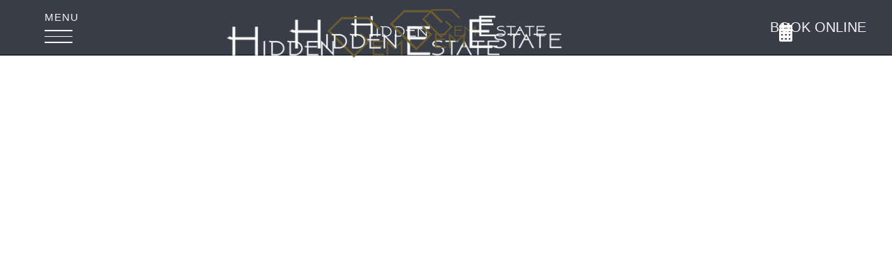

--- FILE ---
content_type: text/html; charset=utf-8
request_url: https://hiddengemestate.com/luxury-villa-kefalonia/luxury-villas-kefalonia
body_size: 30759
content:

<!doctype html>
<html lang="en-gb" dir="ltr">
	<head>
		
		<meta name="viewport" content="width=device-width, initial-scale=1, shrink-to-fit=no">
		<meta charset="utf-8">
	<meta name="keywords" content="premium villa kefalonia, luxury villa kefalonia, high end villa kefalonia, kefalonia villa with pool, private villa kefalonia, wedding villa kefalonia, luxury accommodation kefalonia, sea view villa kefalonia, exclusive villa kefalonia, kefalonia villas for rent">
	<meta name="description" content="Premium Luxury Villa in Spartia Kefalonia with 8 bedrooms, private pool, sea &amp; mountain views. Perfect for weddings &amp; big families. A true hidden gem. ">
	<title>Luxury Villa Kefalonia | Hidden Gem Estate | Exclusive Kefalonia Villas</title>
	<link href="/images/favicon.png" rel="icon" type="image/vnd.microsoft.icon">
<link href="/media/vendor/joomla-custom-elements/css/joomla-alert.min.css?0.2.0" rel="stylesheet" />
	<link href="/components/com_sppagebuilder/assets/css/font-awesome-6.min.css?7bdda2ba97a09ec689190d2c91f579fe" rel="stylesheet" />
	<link href="/components/com_sppagebuilder/assets/css/font-awesome-v4-shims.css?7bdda2ba97a09ec689190d2c91f579fe" rel="stylesheet" />
	<link href="/components/com_sppagebuilder/assets/css/animate.min.css?7bdda2ba97a09ec689190d2c91f579fe" rel="stylesheet" />
	<link href="/components/com_sppagebuilder/assets/css/sppagebuilder.css?7bdda2ba97a09ec689190d2c91f579fe" rel="stylesheet" />
	<link href="/components/com_sppagebuilder/assets/css/js_slider.css" rel="stylesheet" />
	<link href="https://fonts.googleapis.com/css?family=Arsenal:100,100italic,200,200italic,300,300italic,400,400italic,500,500italic,600,600italic,700,700italic,800,800italic,900,900italic&amp;display=swap" rel="stylesheet" />
	<link href="/components/com_sppagebuilder/assets/css/magnific-popup.css" rel="stylesheet" />
	<link href="//fonts.googleapis.com/css?family=Arsenal:100,100i,200,200i,300,300i,400,400i,500,500i,600,600i,700,700i,800,800i,900,900i&amp;subset=cyrillic&amp;display=swap" rel="stylesheet" media="none" onload="media=&quot;all&quot;" />
	<link href="/templates/shaper_helixultimate/css/bootstrap.min.css" rel="stylesheet" />
	<link href="/plugins/system/helixultimate/assets/css/system-j4.min.css" rel="stylesheet" />
	<link href="/media/system/css/joomla-fontawesome.min.css?71d4ec38187c71a18cd65594de05449d" rel="stylesheet" />
	<link href="/templates/shaper_helixultimate/css/template.css" rel="stylesheet" />
	<link href="/templates/shaper_helixultimate/css/presets/preset2.css" rel="stylesheet" />
	<style>@media(min-width: 1400px) {.sppb-row-container { max-width: 1320px; }}</style>
	<style>.sp-page-builder .page-content #section-id-1693831699889{padding-top:0px;padding-right:0px;padding-bottom:0px;padding-left:0px;margin-top:0px;margin-right:0px;margin-bottom:0px;margin-left:0px;height:100vh;}#column-id-1693831699891{border-radius:0px;}#column-wrap-id-1693831699891{max-width:100%;flex-basis:100%;}@media (max-width:1199.98px) {#column-wrap-id-1693831699891{max-width:100%;flex-basis:100%;}}@media (max-width:991.98px) {#column-wrap-id-1693831699891{max-width:100%;flex-basis:100%;}}@media (max-width:767.98px) {#column-wrap-id-1693831699891{max-width:100%;flex-basis:100%;}}@media (max-width:575.98px) {#column-wrap-id-1693831699891{max-width:100%;flex-basis:100%;}}#column-id-1693831699891 .sppb-column-overlay{border-radius:0px;}#sppb-addon-1693831699892{box-shadow:0 0 0 0 #ffffff;}#sppb-addon-1693831699892{border-radius:0px;}#sppb-addon-wrapper-1693831699892{margin-bottom:0px;}@media (max-width:1199.98px) {#sppb-addon-wrapper-1693831699892{margin-bottom:20px;}}@media (max-width:991.98px) {#sppb-addon-wrapper-1693831699892{margin-bottom:20px;}}@media (max-width:767.98px) {#sppb-addon-wrapper-1693831699892{margin-bottom:10px;}}@media (max-width:575.98px) {#sppb-addon-wrapper-1693831699892{margin-bottom:10px;}}#sppb-addon-1693831699892 a {color:#939598;}#sppb-addon-1693831699892 a:hover,#sppb-addon-1693831699892 a:focus,#sppb-addon-1693831699892 a:active {color:#d2ac67;}#sppb-addon-1693831699892 a:hover{font-style:italic;text-decoration:line-through;}#sppb-addon-1693831699892 h2{font-size:40px !important;padding-bottom:10px !important;}@media (min-width:761px) and (max-width:991px){#sppb-addon-1693831699892 .sp-slider .sp-slider-content-wrap{width:100% !important;margin:0px 30px 0px 30px !important;}}#sppb-addon-1693831699892 .sp-slider .sp-dots{height:100%;max-width:15px;}#sppb-addon-1693831699892 .sp-slider .sp-dots ul{width:15px;}#sppb-addon-1693831699892 .sp-slider .sp-dots ul li{background-color:#FFF;border-color:#FFF;border-style:solid;border-width:1px;border-radius:100px;height:15px;width:15px;}#sppb-addon-1693831699892 .sp-slider.dot-controller-line .sp-dots ul li.active span{height:15px;background-color:#a8a28b;border-radius:100px;}#sppb-addon-1693831699892 .sp-slider.dot-controller-line .sp-dots ul li.active{border-radius:100px;width:15px;border-color:#a8a28b;}#sppb-addon-1693831699892 .sp-slider .sp-dots ul li span,#sppb-addon-1693831699892 .sp-slider .sp-dots ul li:hover span,#sppb-addon-1693831699892 .sp-slider .sp-dots ul li:hover:after,#sppb-addon-1693831699892 .sp-slider .sp-dots ul li:after{background-color:dot;border-radius:100px;height:15px;width:15px;}#sppb-addon-1693831699892 .sp-slider .sp-dots ul li.active{border-color:#a8a28b;}#sppb-addon-1693831699892 .dot-controller-position-vertical_left.sp-slider .sp-dots{left:60px;}@media (max-width:1199.98px) {#sppb-addon-1693831699892 .dot-controller-position-vertical_left.sp-slider .sp-dots{left:60px;}}@media (max-width:991.98px) {#sppb-addon-1693831699892 .dot-controller-position-vertical_left.sp-slider .sp-dots{left:60px;}}@media (max-width:767.98px) {#sppb-addon-1693831699892 .dot-controller-position-vertical_left.sp-slider .sp-dots{left:10px;}}@media (max-width:575.98px) {#sppb-addon-1693831699892 .dot-controller-position-vertical_left.sp-slider .sp-dots{left:10px;}}#sppb-addon-1693831699892 div[class*="arrow-position-bottom"].sp-slider .sp-nav-control{width:20px;}@media (max-width:1199.98px) {#sppb-addon-1693831699892 div[class*="arrow-position-bottom"].sp-slider .sp-nav-control{width:20px;}}@media (max-width:991.98px) {#sppb-addon-1693831699892 div[class*="arrow-position-bottom"].sp-slider .sp-nav-control{width:20px;}}@media (max-width:767.98px) {#sppb-addon-1693831699892 div[class*="arrow-position-bottom"].sp-slider .sp-nav-control{width:20px;}}@media (max-width:575.98px) {#sppb-addon-1693831699892 div[class*="arrow-position-bottom"].sp-slider .sp-nav-control{width:20px;}}#sppb-addon-1693831699892 .sp-slider .sp-nav-control .nav-control{line-height:-2px;}@media (max-width:1199.98px) {#sppb-addon-1693831699892 .sp-slider .sp-nav-control .nav-control{line-height:-2px;}}@media (max-width:991.98px) {#sppb-addon-1693831699892 .sp-slider .sp-nav-control .nav-control{line-height:-2px;}}@media (max-width:767.98px) {#sppb-addon-1693831699892 .sp-slider .sp-nav-control .nav-control{line-height:-2px;}}@media (max-width:575.98px) {#sppb-addon-1693831699892 .sp-slider .sp-nav-control .nav-control{line-height:-2px;}}#sppb-addon-1693831699892 .sp-slider .sp-nav-control .nav-control i{line-height:-2px;}@media (max-width:1199.98px) {#sppb-addon-1693831699892 .sp-slider .sp-nav-control .nav-control i{line-height:-2px;}}@media (max-width:991.98px) {#sppb-addon-1693831699892 .sp-slider .sp-nav-control .nav-control i{line-height:-2px;}}@media (max-width:767.98px) {#sppb-addon-1693831699892 .sp-slider .sp-nav-control .nav-control i{line-height:-2px;}}@media (max-width:575.98px) {#sppb-addon-1693831699892 .sp-slider .sp-nav-control .nav-control i{line-height:-2px;}}#sppb-addon-1693831699892 .dot-controller-with_image.sp-slider .sp-dots ul li.sp-dot-0 {background:url('https://hiddengemestate.com//images/kefalonia_villas/kefalonia_luxury_villa/wedding_villa_kefalonia/private_villa_kefalonia/villas_spartia_kefalonia/kefalonia_villa_01.webp') no-repeat scroll center center / cover;}#sppb-addon-1693831699892 #sp-slider-item-1693831699892-num-0-key.sp-item .sp-video-control {display:none;}#sppb-addon-1693831699892 #sp-slider-item-1693831699892-num-0-key.sp-item .sp-background:after,#sppb-addon-1693831699892 #sp-slider-item-1693831699892-num-0-key.sp-item .sp-video-background-mask{background:rgba(35, 41, 51, 0.1);}#sppb-addon-1693831699892 .sp-slider #sp-slider-item-1693831699892-num-0-key #sp-slider-inner-item-1693831699893-num-0-key{color:#fff;}#sppb-addon-1693831699892 .sp-slider #sp-slider-item-1693831699892-num-0-key #sp-slider-inner-item-1693831699893-num-0-key{color:#fff;}#sppb-addon-1693831699892 .sp-slider #sp-slider-item-1693831699892-num-0-key #sp-slider-inner-item-1693831699893-num-0-key{font-family:Arsenal;font-size:60px;line-height:80px;}#sppb-addon-1693831699892 .sp-slider #sp-slider-item-1693831699892-num-0-key #sp-slider-inner-item-1693831699893-num-0-key.sppb-sp-slider-button .sp-slider-btn-text{color:#fff;}#sppb-addon-1693831699892 .sp-slider #sp-slider-item-1693831699892-num-0-key #sp-slider-inner-item-1693831699893-num-0-key.sppb-sp-slider-button .sp-slider-btn-text{font-family:Arsenal;font-size:60px;line-height:80px;}#sppb-addon-1693831699892 .sp-slider #sp-slider-item-1693831699892-num-0-key #sp-slider-inner-item-1693831699893-num-1-key{color:#fff;}#sppb-addon-1693831699892 .sp-slider #sp-slider-item-1693831699892-num-0-key #sp-slider-inner-item-1693831699893-num-1-key{color:#fff;}#sppb-addon-1693831699892 .sp-slider #sp-slider-item-1693831699892-num-0-key #sp-slider-inner-item-1693831699893-num-1-key{font-size:20px;line-height:20px;}#sppb-addon-1693831699892 .sp-slider #sp-slider-item-1693831699892-num-0-key #sp-slider-inner-item-1693831699893-num-1-key.sppb-sp-slider-button .sp-slider-btn-text{color:#fff;}#sppb-addon-1693831699892 .sp-slider #sp-slider-item-1693831699892-num-0-key #sp-slider-inner-item-1693831699893-num-1-key.sppb-sp-slider-button .sp-slider-btn-text{font-size:20px;line-height:20px;}#sppb-addon-1693831699892 .dot-controller-with_image.sp-slider .sp-dots ul li.sp-dot-1 {background:url('https://hiddengemestate.com//images/kefalonia_villas/kefalonia_luxury_villa/wedding_villa_kefalonia/private_villa_kefalonia/villas_spartia_kefalonia/kefalonia_villa_02.webp') no-repeat scroll center center / cover;}#sppb-addon-1693831699892 #sp-slider-item-1693831699892-num-1-key.sp-item .sp-video-control {display:none;}#sppb-addon-1693831699892 #sp-slider-item-1693831699892-num-1-key.sp-item .sp-background:after,#sppb-addon-1693831699892 #sp-slider-item-1693831699892-num-1-key.sp-item .sp-video-background-mask{background:rgba(35, 41, 51, 0.1);}#sppb-addon-1693831699892 .sp-slider #sp-slider-item-1693831699892-num-1-key #sp-slider-inner-item-1693831699894-num-0-key{color:#fff;}#sppb-addon-1693831699892 .sp-slider #sp-slider-item-1693831699892-num-1-key #sp-slider-inner-item-1693831699894-num-0-key{color:#fff;}#sppb-addon-1693831699892 .sp-slider #sp-slider-item-1693831699892-num-1-key #sp-slider-inner-item-1693831699894-num-0-key{font-family:Arsenal;font-size:60px;line-height:80px;}#sppb-addon-1693831699892 .sp-slider #sp-slider-item-1693831699892-num-1-key #sp-slider-inner-item-1693831699894-num-0-key.sppb-sp-slider-button .sp-slider-btn-text{color:#fff;}#sppb-addon-1693831699892 .sp-slider #sp-slider-item-1693831699892-num-1-key #sp-slider-inner-item-1693831699894-num-0-key.sppb-sp-slider-button .sp-slider-btn-text{font-family:Arsenal;font-size:60px;line-height:80px;}#sppb-addon-1693831699892 .sp-slider #sp-slider-item-1693831699892-num-1-key #sp-slider-inner-item-1693831699894-num-1-key{color:#fff;}#sppb-addon-1693831699892 .sp-slider #sp-slider-item-1693831699892-num-1-key #sp-slider-inner-item-1693831699894-num-1-key{color:#fff;}#sppb-addon-1693831699892 .sp-slider #sp-slider-item-1693831699892-num-1-key #sp-slider-inner-item-1693831699894-num-1-key{font-size:20px;line-height:20px;}#sppb-addon-1693831699892 .sp-slider #sp-slider-item-1693831699892-num-1-key #sp-slider-inner-item-1693831699894-num-1-key.sppb-sp-slider-button .sp-slider-btn-text{color:#fff;}#sppb-addon-1693831699892 .sp-slider #sp-slider-item-1693831699892-num-1-key #sp-slider-inner-item-1693831699894-num-1-key.sppb-sp-slider-button .sp-slider-btn-text{font-size:20px;line-height:20px;}#sppb-addon-1693831699892 .dot-controller-with_image.sp-slider .sp-dots ul li.sp-dot-2 {background:url('https://hiddengemestate.com//images/kefalonia_villas/kefalonia_luxury_villa/wedding_villa_kefalonia/private_villa_kefalonia/villas_spartia_kefalonia/kefalonia_villa_03.webp') no-repeat scroll center center / cover;}#sppb-addon-1693831699892 #sp-slider-item-1693831699892-num-2-key.sp-item .sp-video-control {display:none;}#sppb-addon-1693831699892 #sp-slider-item-1693831699892-num-2-key.sp-item .sp-background:after,#sppb-addon-1693831699892 #sp-slider-item-1693831699892-num-2-key.sp-item .sp-video-background-mask{background:rgba(35, 41, 51, 0.1);}#sppb-addon-1693831699892 .sp-slider #sp-slider-item-1693831699892-num-2-key #sp-slider-inner-item-1693831699895-num-0-key{color:#fff;}#sppb-addon-1693831699892 .sp-slider #sp-slider-item-1693831699892-num-2-key #sp-slider-inner-item-1693831699895-num-0-key{color:#fff;}#sppb-addon-1693831699892 .sp-slider #sp-slider-item-1693831699892-num-2-key #sp-slider-inner-item-1693831699895-num-0-key{font-family:Arsenal;font-size:60px;line-height:80px;}#sppb-addon-1693831699892 .sp-slider #sp-slider-item-1693831699892-num-2-key #sp-slider-inner-item-1693831699895-num-0-key.sppb-sp-slider-button .sp-slider-btn-text{color:#fff;}#sppb-addon-1693831699892 .sp-slider #sp-slider-item-1693831699892-num-2-key #sp-slider-inner-item-1693831699895-num-0-key.sppb-sp-slider-button .sp-slider-btn-text{font-family:Arsenal;font-size:60px;line-height:80px;}#sppb-addon-1693831699892 .sp-slider #sp-slider-item-1693831699892-num-2-key #sp-slider-inner-item-1693831699895-num-1-key{color:#fff;}#sppb-addon-1693831699892 .sp-slider #sp-slider-item-1693831699892-num-2-key #sp-slider-inner-item-1693831699895-num-1-key{color:#fff;}#sppb-addon-1693831699892 .sp-slider #sp-slider-item-1693831699892-num-2-key #sp-slider-inner-item-1693831699895-num-1-key{font-size:20px;line-height:20px;}#sppb-addon-1693831699892 .sp-slider #sp-slider-item-1693831699892-num-2-key #sp-slider-inner-item-1693831699895-num-1-key.sppb-sp-slider-button .sp-slider-btn-text{color:#fff;}#sppb-addon-1693831699892 .sp-slider #sp-slider-item-1693831699892-num-2-key #sp-slider-inner-item-1693831699895-num-1-key.sppb-sp-slider-button .sp-slider-btn-text{font-size:20px;line-height:20px;}#sppb-addon-1693831699892 .sp-slider .sp-slider-content-wrap{margin:0 auto; width:100%;}#sppb-addon-1694088177942{box-shadow:0 0 0 0 #ffffff;}#sppb-addon-1694088177942{color:#fff;border-radius:0px;}#sppb-addon-wrapper-1694088177942{margin-top:0px;margin-right:0px;margin-bottom:40px;margin-left:0px;position:absolute;left:90%;top:85%;z-index:1;}@media (max-width:1199.98px) {#sppb-addon-wrapper-1694088177942{left:83%;}}@media (max-width:991.98px) {#sppb-addon-wrapper-1694088177942{left:83%;}}@media (max-width:767.98px) {#sppb-addon-wrapper-1694088177942{margin-top:0px;margin-right:0px;margin-bottom:0px;margin-left:0px;left:38%;}}@media (max-width:575.98px) {#sppb-addon-wrapper-1694088177942{margin-top:0px;margin-right:0px;margin-bottom:0px;margin-left:0px;left:38%;}}#sppb-addon-1694088177942 .sppb-addon-title{font-size:18px;letter-spacing:0px;}#sppb-addon-1694088177942 .container{border-bottom:2px solid #000000;display:flex;height:200px;width:100%;}#sppb-addon-1694088177942 .child{align-self:flex-end;width:100px;height:100px;background:transparent;animation-duration:2s;animation-iteration-count:infinite;transform-origin:bottom;}#sppb-addon-1694088177942 .bounce:hover{animation-name:bounce;animation-timing-function:ease;}#sppb-addon-1694088177942 0%{transform:translateY(0);}#sppb-addon-1694088177942 50%{transform:translateY(-50px);}#sppb-addon-1694088177942 100%{transform:translateY(0);}#sppb-addon-1694088177942 img{width:50px;max-width:50px;}#sppb-addon-1694088177942 img{border-radius:0px;}#sppb-addon-1694088177942{text-align:center;}.sp-page-builder .page-content #scroll{box-shadow:0 0 0 0 #ffffff;}.sp-page-builder .page-content #scroll{padding-top:50px;padding-right:10px;padding-bottom:50px;padding-left:10px;margin-top:0px;margin-right:0px;margin-bottom:0px;margin-left:0px;border-radius:0px;}@media (max-width:1199.98px) {.sp-page-builder .page-content #scroll{padding-top:30px;padding-right:30px;padding-bottom:30px;padding-left:30px;}}@media (max-width:991.98px) {.sp-page-builder .page-content #scroll{padding-top:30px;padding-right:30px;padding-bottom:30px;padding-left:30px;}}@media (max-width:767.98px) {.sp-page-builder .page-content #scroll{padding-top:50px;padding-right:30px;padding-bottom:30px;padding-left:30px;}}@media (max-width:575.98px) {.sp-page-builder .page-content #scroll{padding-top:50px;padding-right:30px;padding-bottom:30px;padding-left:30px;}}.sp-page-builder .page-content #scroll.sppb-row-overlay{border-radius:0px;}#column-id-1686660908761{border-radius:0px;}#column-wrap-id-1686660908761{max-width:8.3333333333333%;flex-basis:8.3333333333333%;}@media (max-width:1199.98px) {#column-wrap-id-1686660908761{max-width:8.3333333333333%;flex-basis:8.3333333333333%;}}@media (max-width:991.98px) {#column-wrap-id-1686660908761{max-width:100%;flex-basis:100%;}}@media (max-width:767.98px) {#column-wrap-id-1686660908761{max-width:100%;flex-basis:100%;}}@media (max-width:575.98px) {#column-wrap-id-1686660908761{max-width:100%;flex-basis:100%;}}#column-id-1686660908761 .sppb-column-overlay{border-radius:0px;}#column-wrap-id-1686818023051{max-width:83.333333333333%;flex-basis:83.333333333333%;}@media (max-width:1199.98px) {#column-wrap-id-1686818023051{max-width:83.333333333333%;flex-basis:83.333333333333%;}}@media (max-width:991.98px) {#column-wrap-id-1686818023051{max-width:100%;flex-basis:100%;}}@media (max-width:767.98px) {#column-wrap-id-1686818023051{max-width:100%;flex-basis:100%;}}@media (max-width:575.98px) {#column-wrap-id-1686818023051{max-width:100%;flex-basis:100%;}}#sppb-addon-9647e450-d75c-4262-af9e-0f2146e5532f{box-shadow:0 0 0 0 #ffffff;}#sppb-addon-9647e450-d75c-4262-af9e-0f2146e5532f{color:#a8a28b;border-radius:0px;}#sppb-addon-wrapper-9647e450-d75c-4262-af9e-0f2146e5532f{margin-top:0px;margin-right:0px;margin-bottom:20px;margin-left:0px;}#sppb-addon-9647e450-d75c-4262-af9e-0f2146e5532f .sppb-addon-header .sppb-addon-title{font-weight:300;font-style:italic;font-size:38px;line-height:46px;}#sppb-addon-9647e450-d75c-4262-af9e-0f2146e5532f .sppb-addon-title{ transform-origin:50% 50%; }#sppb-addon-9647e450-d75c-4262-af9e-0f2146e5532f .sppb-addon.sppb-addon-header{text-align:center;}#sppb-addon-9647e450-d75c-4262-af9e-0f2146e5532f .sppb-addon-header .sppb-addon-title{margin-top:0px;margin-right:0px;margin-bottom:0px;margin-left:0px;padding-top:0px;padding-right:0px;padding-bottom:0px;padding-left:0px;}#sppb-addon-7a0ab6c3-aeb1-47c5-aaf8-3b5cc2c979ac{box-shadow:0 0 0 0 #ffffff;}#sppb-addon-7a0ab6c3-aeb1-47c5-aaf8-3b5cc2c979ac{color:#232933;border-radius:0px;}#sppb-addon-wrapper-7a0ab6c3-aeb1-47c5-aaf8-3b5cc2c979ac{margin-top:0px;margin-right:0px;margin-bottom:20px;margin-left:0px;}#sppb-addon-7a0ab6c3-aeb1-47c5-aaf8-3b5cc2c979ac .sppb-addon-header .sppb-addon-title{font-weight:400;text-transform:uppercase;font-size:26px;line-height:34px;letter-spacing:2px;}#sppb-addon-7a0ab6c3-aeb1-47c5-aaf8-3b5cc2c979ac .sppb-addon.sppb-addon-header{text-align:center;}#sppb-addon-7a0ab6c3-aeb1-47c5-aaf8-3b5cc2c979ac .sppb-addon-header .sppb-addon-title{margin-top:0px;margin-right:0px;margin-bottom:0px;margin-left:0px;padding-top:0px;padding-right:0px;padding-bottom:0px;padding-left:0px;}#sppb-addon-1693834151758{box-shadow:0 0 0 0 #ffffff;}#sppb-addon-1693834151758{border-radius:0px;}#sppb-addon-wrapper-1693834151758{margin-top:0px;margin-right:0px;margin-bottom:30px;margin-left:0px;}#sppb-addon-1693834151758 .sppb-addon-text-block .sppb-addon-content{font-size:26px;}@media (max-width:767.98px) {#sppb-addon-1693834151758 .sppb-addon-text-block .sppb-addon-content{font-size:26px;}}@media (max-width:575.98px) {#sppb-addon-1693834151758 .sppb-addon-text-block .sppb-addon-content{font-size:26px;}}.sp-page-builder .page-content #section-id-1693837958722{box-shadow:0 0 0 0 #ffffff;}.sp-page-builder .page-content #section-id-1693837958722{padding-top:10px;padding-right:0px;padding-bottom:10px;padding-left:0px;margin-top:0px;margin-right:0px;margin-bottom:0px;margin-left:0px;border-radius:0px;}.sp-page-builder .page-content #section-id-1693837958722.sppb-row-overlay{border-radius:0px;}#section-id-1693837958722 > .sppb-container-inner > .sppb-row {margin-left:-2.5px;margin-right:-2.5px;}#section-id-1693837958722 >.sppb-container-inner > .sppb-row > div{padding-left:2.5px;padding-right:2.5px;}#section-id-1693837958722 > .sppb-container-inner > .sppb-nested-row{margin-left:-2.5px;margin-right:-2.5px;}#section-id-1693837958722 > .sppb-container-inner > .sppb-nested-row > div{padding-left:2.5px;padding-right:2.5px;}#column-id-1693837958723{border-radius:0px;}#column-wrap-id-1693837958723{max-width:25%;flex-basis:25%;}@media (max-width:1199.98px) {#column-wrap-id-1693837958723{max-width:50%;flex-basis:50%;}}@media (max-width:991.98px) {#column-wrap-id-1693837958723{max-width:50%;flex-basis:50%;}}@media (max-width:767.98px) {#column-wrap-id-1693837958723{max-width:50%;flex-basis:50%;}}@media (max-width:575.98px) {#column-wrap-id-1693837958723{max-width:50%;flex-basis:50%;}}#column-id-1693837958723 .sppb-column-overlay{border-radius:0px;}#sppb-addon-1693837958724{box-shadow:0 0 0 0 #ffffff;}#sppb-addon-1693837958724{color:rgba(35, 41, 51, 0.9);border-radius:0px;}#sppb-addon-wrapper-1693837958724{margin-top:0px;margin-right:0px;margin-bottom:0px;margin-left:0px;}@media (max-width:1199.98px) {#sppb-addon-wrapper-1693837958724{margin-top:0px;margin-right:0px;margin-bottom:0px;margin-left:0px;}}@media (max-width:991.98px) {#sppb-addon-wrapper-1693837958724{margin-top:0px;margin-right:0px;margin-bottom:0px;margin-left:0px;}}@media (max-width:767.98px) {#sppb-addon-wrapper-1693837958724{margin-top:0px;margin-right:0px;margin-bottom:0px;margin-left:0px;}}@media (max-width:575.98px) {#sppb-addon-wrapper-1693837958724{margin-top:0px;margin-right:0px;margin-bottom:0px;margin-left:0px;}}#sppb-addon-1693837958724 .sppb-addon-title{margin-top:8px;margin-bottom:0px;}@media (max-width:767.98px) {#sppb-addon-1693837958724 .sppb-addon-title{margin-top:8px;margin-bottom:0px;}}@media (max-width:575.98px) {#sppb-addon-1693837958724 .sppb-addon-title{margin-top:8px;margin-bottom:0px;}}#sppb-addon-1693837958724 .sppb-addon-title{font-weight:500;font-size:26px;line-height:30px;letter-spacing:0px;}@media (max-width:767.98px) {#sppb-addon-1693837958724 .sppb-addon-title{font-size:20px;line-height:24px;}}@media (max-width:575.98px) {#sppb-addon-1693837958724 .sppb-addon-title{font-size:20px;line-height:24px;}}#sppb-addon-1693837958724 .sppb-addon-content{font-variant-numeric:lining-nums;}#sppb-addon-1693837958724 .sppb-icon-container{-webkit-text-fill-color:transparent;-webkit-text-stroke:.12rem #1E2120;}#sppb-addon-1693837958724 .sppb-addon-text{font-weight:400;font-size:20px;line-height:34px;}@media (max-width:1199.98px) {#sppb-addon-1693837958724 .sppb-addon-text{font-size:20px;line-height:30px;}}@media (max-width:991.98px) {#sppb-addon-1693837958724 .sppb-addon-text{font-size:20px;line-height:30px;}}#sppb-addon-1693837958724 .sppb-feature-box-title{font-weight:500;font-size:26px;line-height:30px;letter-spacing:0px;}@media (max-width:767.98px) {#sppb-addon-1693837958724 .sppb-feature-box-title{font-size:20px;line-height:24px;}}@media (max-width:575.98px) {#sppb-addon-1693837958724 .sppb-feature-box-title{font-size:20px;line-height:24px;}}#sppb-addon-1693837958724 .sppb-icon .sppb-icon-container{display:inline-block;text-align:center;box-shadow:0 0 0 0 #ffffff;padding-top:0px;padding-right:0px;padding-bottom:0px;padding-left:0px;color:#232933;border-radius:100px;}@media (max-width:767.98px) {#sppb-addon-1693837958724 .sppb-icon .sppb-icon-container{padding-top:0px;padding-right:0px;padding-bottom:0px;padding-left:0px;}}@media (max-width:575.98px) {#sppb-addon-1693837958724 .sppb-icon .sppb-icon-container{padding-top:0px;padding-right:0px;padding-bottom:0px;padding-left:0px;}}#sppb-addon-1693837958724 .sppb-icon .sppb-icon-container > i{font-size:26px;width:26px;height:26px;line-height:26px;}@media (max-width:767.98px) {#sppb-addon-1693837958724 .sppb-icon .sppb-icon-container > i{font-size:24px;width:24px;height:24px;line-height:24px;}}@media (max-width:575.98px) {#sppb-addon-1693837958724 .sppb-icon .sppb-icon-container > i{font-size:24px;width:24px;height:24px;line-height:24px;}}#sppb-addon-1693837958724 .sppb-addon-content{text-align:center;}#sppb-addon-1693837958724 .sppb-media-content .sppb-btn{margin-top:25px;margin-right:0px;margin-bottom:0px;margin-left:0px;}#sppb-addon-1693837958724 #btn-1693837958724.sppb-btn-custom{padding:8px 22px 10px 22px;}#sppb-addon-1693837958724 #btn-1693837958724.sppb-btn-custom{font-size:16px;letter-spacing:0px;}#sppb-addon-1693837958724 #btn-1693837958724.sppb-btn-custom{background-color:#0080FE;color:#FFFFFF;}#sppb-addon-1693837958724 #btn-1693837958724.sppb-btn-custom:hover{background-color:#de6906;color:#FFFFFF;}#sppb-addon-1693837958724{transition:.3s;}#sppb-addon-1693837958724:hover{box-shadow:0 0 0 0 #ffffff;}#column-wrap-id-1693837958725{max-width:25%;flex-basis:25%;}@media (max-width:1199.98px) {#column-wrap-id-1693837958725{max-width:50%;flex-basis:50%;}}@media (max-width:991.98px) {#column-wrap-id-1693837958725{max-width:50%;flex-basis:50%;}}@media (max-width:767.98px) {#column-wrap-id-1693837958725{max-width:50%;flex-basis:50%;}}@media (max-width:575.98px) {#column-wrap-id-1693837958725{max-width:50%;flex-basis:50%;}}#sppb-addon-1693837958726{box-shadow:0 0 0 0 #ffffff;}#sppb-addon-1693837958726{color:rgba(35, 41, 51, 0.9);border-radius:0px;}#sppb-addon-wrapper-1693837958726{margin-top:0px;margin-right:0px;margin-bottom:0px;margin-left:0px;}@media (max-width:1199.98px) {#sppb-addon-wrapper-1693837958726{margin-top:0px;margin-right:0px;margin-bottom:0px;margin-left:0px;}}@media (max-width:991.98px) {#sppb-addon-wrapper-1693837958726{margin-top:0px;margin-right:0px;margin-bottom:0px;margin-left:0px;}}@media (max-width:767.98px) {#sppb-addon-wrapper-1693837958726{margin-top:0px;margin-right:0px;margin-bottom:0px;margin-left:0px;}}@media (max-width:575.98px) {#sppb-addon-wrapper-1693837958726{margin-top:0px;margin-right:0px;margin-bottom:0px;margin-left:0px;}}#sppb-addon-1693837958726 .sppb-addon-title{margin-top:8px;margin-bottom:0px;}@media (max-width:767.98px) {#sppb-addon-1693837958726 .sppb-addon-title{margin-top:8px;margin-bottom:0px;}}@media (max-width:575.98px) {#sppb-addon-1693837958726 .sppb-addon-title{margin-top:8px;margin-bottom:0px;}}#sppb-addon-1693837958726 .sppb-addon-title{font-weight:500;font-size:26px;line-height:30px;letter-spacing:0px;}@media (max-width:767.98px) {#sppb-addon-1693837958726 .sppb-addon-title{font-size:20px;line-height:24px;}}@media (max-width:575.98px) {#sppb-addon-1693837958726 .sppb-addon-title{font-size:20px;line-height:24px;}}#sppb-addon-1693837958726 .sppb-addon-content{font-variant-numeric:lining-nums;}#sppb-addon-1693837958726 .sppb-icon-container{-webkit-text-fill-color:transparent;-webkit-text-stroke:.12rem #1E2120;}#sppb-addon-1693837958726 .sppb-addon-text{font-weight:400;font-size:20px;line-height:34px;}@media (max-width:1199.98px) {#sppb-addon-1693837958726 .sppb-addon-text{font-size:20px;line-height:30px;}}@media (max-width:991.98px) {#sppb-addon-1693837958726 .sppb-addon-text{font-size:20px;line-height:30px;}}#sppb-addon-1693837958726 .sppb-feature-box-title{font-weight:500;font-size:26px;line-height:30px;letter-spacing:0px;}@media (max-width:767.98px) {#sppb-addon-1693837958726 .sppb-feature-box-title{font-size:20px;line-height:24px;}}@media (max-width:575.98px) {#sppb-addon-1693837958726 .sppb-feature-box-title{font-size:20px;line-height:24px;}}#sppb-addon-1693837958726 .sppb-icon .sppb-icon-container{display:inline-block;text-align:center;box-shadow:0 0 0 0 #ffffff;padding-top:0px;padding-right:0px;padding-bottom:0px;padding-left:0px;color:#232933;border-radius:100px;}@media (max-width:767.98px) {#sppb-addon-1693837958726 .sppb-icon .sppb-icon-container{padding-top:0px;padding-right:0px;padding-bottom:0px;padding-left:0px;}}@media (max-width:575.98px) {#sppb-addon-1693837958726 .sppb-icon .sppb-icon-container{padding-top:0px;padding-right:0px;padding-bottom:0px;padding-left:0px;}}#sppb-addon-1693837958726 .sppb-icon .sppb-icon-container > i{font-size:26px;width:26px;height:26px;line-height:26px;}@media (max-width:767.98px) {#sppb-addon-1693837958726 .sppb-icon .sppb-icon-container > i{font-size:24px;width:24px;height:24px;line-height:24px;}}@media (max-width:575.98px) {#sppb-addon-1693837958726 .sppb-icon .sppb-icon-container > i{font-size:24px;width:24px;height:24px;line-height:24px;}}#sppb-addon-1693837958726 .sppb-addon-content{text-align:center;}#sppb-addon-1693837958726 .sppb-media-content .sppb-btn{margin-top:25px;margin-right:0px;margin-bottom:0px;margin-left:0px;}#sppb-addon-1693837958726 #btn-1693837958726.sppb-btn-custom{padding:8px 22px 10px 22px;}#sppb-addon-1693837958726 #btn-1693837958726.sppb-btn-custom{font-size:16px;letter-spacing:0px;}#sppb-addon-1693837958726 #btn-1693837958726.sppb-btn-custom{background-color:#0080FE;color:#FFFFFF;}#sppb-addon-1693837958726 #btn-1693837958726.sppb-btn-custom:hover{background-color:#de6906;color:#FFFFFF;}#sppb-addon-1693837958726{transition:.3s;}#sppb-addon-1693837958726:hover{box-shadow:0 0 0 0 #ffffff;}#column-wrap-id-1693837958727{max-width:25%;flex-basis:25%;}@media (max-width:1199.98px) {#column-wrap-id-1693837958727{max-width:50%;flex-basis:50%;}}@media (max-width:991.98px) {#column-wrap-id-1693837958727{max-width:50%;flex-basis:50%;}}@media (max-width:767.98px) {#column-wrap-id-1693837958727{max-width:50%;flex-basis:50%;}}@media (max-width:575.98px) {#column-wrap-id-1693837958727{max-width:50%;flex-basis:50%;}}#sppb-addon-1693837958728{box-shadow:0 0 0 0 #ffffff;}#sppb-addon-1693837958728{color:rgba(35, 41, 51, 0.9);border-radius:0px;}#sppb-addon-wrapper-1693837958728{margin-top:0px;margin-right:0px;margin-bottom:0px;margin-left:0px;}@media (max-width:1199.98px) {#sppb-addon-wrapper-1693837958728{margin-top:0px;margin-right:0px;margin-bottom:0px;margin-left:0px;}}@media (max-width:991.98px) {#sppb-addon-wrapper-1693837958728{margin-top:0px;margin-right:0px;margin-bottom:0px;margin-left:0px;}}@media (max-width:767.98px) {#sppb-addon-wrapper-1693837958728{margin-top:0px;margin-right:0px;margin-bottom:0px;margin-left:0px;}}@media (max-width:575.98px) {#sppb-addon-wrapper-1693837958728{margin-top:0px;margin-right:0px;margin-bottom:0px;margin-left:0px;}}#sppb-addon-1693837958728 .sppb-addon-title{margin-top:8px;margin-bottom:0px;}@media (max-width:767.98px) {#sppb-addon-1693837958728 .sppb-addon-title{margin-top:8px;margin-bottom:0px;}}@media (max-width:575.98px) {#sppb-addon-1693837958728 .sppb-addon-title{margin-top:8px;margin-bottom:0px;}}#sppb-addon-1693837958728 .sppb-addon-title{font-weight:500;font-size:26px;line-height:30px;letter-spacing:0px;}@media (max-width:767.98px) {#sppb-addon-1693837958728 .sppb-addon-title{font-size:20px;line-height:24px;}}@media (max-width:575.98px) {#sppb-addon-1693837958728 .sppb-addon-title{font-size:20px;line-height:24px;}}#sppb-addon-1693837958728 .sppb-addon-content{font-variant-numeric:lining-nums;}#sppb-addon-1693837958728 .sppb-icon-container{-webkit-text-fill-color:transparent;-webkit-text-stroke:.12rem #1E2120;}#sppb-addon-1693837958728 .sppb-addon-text{font-weight:400;font-size:20px;line-height:34px;}@media (max-width:1199.98px) {#sppb-addon-1693837958728 .sppb-addon-text{font-size:20px;line-height:30px;}}@media (max-width:991.98px) {#sppb-addon-1693837958728 .sppb-addon-text{font-size:20px;line-height:30px;}}#sppb-addon-1693837958728 .sppb-feature-box-title{font-weight:500;font-size:26px;line-height:30px;letter-spacing:0px;}@media (max-width:767.98px) {#sppb-addon-1693837958728 .sppb-feature-box-title{font-size:20px;line-height:24px;}}@media (max-width:575.98px) {#sppb-addon-1693837958728 .sppb-feature-box-title{font-size:20px;line-height:24px;}}#sppb-addon-1693837958728 .sppb-icon .sppb-icon-container{display:inline-block;text-align:center;box-shadow:0 0 0 0 #ffffff;padding-top:0px;padding-right:0px;padding-bottom:0px;padding-left:0px;color:#232933;border-radius:100px;}@media (max-width:767.98px) {#sppb-addon-1693837958728 .sppb-icon .sppb-icon-container{padding-top:0px;padding-right:0px;padding-bottom:0px;padding-left:0px;}}@media (max-width:575.98px) {#sppb-addon-1693837958728 .sppb-icon .sppb-icon-container{padding-top:0px;padding-right:0px;padding-bottom:0px;padding-left:0px;}}#sppb-addon-1693837958728 .sppb-icon .sppb-icon-container > i{font-size:26px;width:26px;height:26px;line-height:26px;}@media (max-width:767.98px) {#sppb-addon-1693837958728 .sppb-icon .sppb-icon-container > i{font-size:24px;width:24px;height:24px;line-height:24px;}}@media (max-width:575.98px) {#sppb-addon-1693837958728 .sppb-icon .sppb-icon-container > i{font-size:24px;width:24px;height:24px;line-height:24px;}}#sppb-addon-1693837958728 .sppb-addon-content{text-align:center;}#sppb-addon-1693837958728 .sppb-media-content .sppb-btn{margin-top:25px;margin-right:0px;margin-bottom:0px;margin-left:0px;}#sppb-addon-1693837958728 #btn-1693837958728.sppb-btn-custom{padding:8px 22px 10px 22px;}#sppb-addon-1693837958728 #btn-1693837958728.sppb-btn-custom{font-size:16px;letter-spacing:0px;}#sppb-addon-1693837958728 #btn-1693837958728.sppb-btn-custom{background-color:#0080FE;color:#FFFFFF;}#sppb-addon-1693837958728 #btn-1693837958728.sppb-btn-custom:hover{background-color:#de6906;color:#FFFFFF;}#sppb-addon-1693837958728{transition:.3s;}#sppb-addon-1693837958728:hover{box-shadow:0 0 0 0 #ffffff;}#column-wrap-id-1693837958729{max-width:25%;flex-basis:25%;}@media (max-width:1199.98px) {#column-wrap-id-1693837958729{max-width:50%;flex-basis:50%;}}@media (max-width:991.98px) {#column-wrap-id-1693837958729{max-width:50%;flex-basis:50%;}}@media (max-width:767.98px) {#column-wrap-id-1693837958729{max-width:50%;flex-basis:50%;}}@media (max-width:575.98px) {#column-wrap-id-1693837958729{max-width:50%;flex-basis:50%;}}#sppb-addon-1693837958730{box-shadow:0 0 0 0 #ffffff;}#sppb-addon-1693837958730{color:rgba(35, 41, 51, 0.9);border-radius:0px;}#sppb-addon-wrapper-1693837958730{margin-top:0px;margin-right:0px;margin-bottom:0px;margin-left:0px;}@media (max-width:1199.98px) {#sppb-addon-wrapper-1693837958730{margin-top:0px;margin-right:0px;margin-bottom:0px;margin-left:0px;}}@media (max-width:991.98px) {#sppb-addon-wrapper-1693837958730{margin-top:0px;margin-right:0px;margin-bottom:0px;margin-left:0px;}}@media (max-width:767.98px) {#sppb-addon-wrapper-1693837958730{margin-top:0px;margin-right:0px;margin-bottom:0px;margin-left:0px;}}@media (max-width:575.98px) {#sppb-addon-wrapper-1693837958730{margin-top:0px;margin-right:0px;margin-bottom:0px;margin-left:0px;}}#sppb-addon-1693837958730 .sppb-addon-title{margin-top:8px;margin-bottom:0px;}@media (max-width:767.98px) {#sppb-addon-1693837958730 .sppb-addon-title{margin-top:8px;margin-bottom:0px;}}@media (max-width:575.98px) {#sppb-addon-1693837958730 .sppb-addon-title{margin-top:8px;margin-bottom:0px;}}#sppb-addon-1693837958730 .sppb-addon-title{font-weight:500;font-size:26px;line-height:30px;letter-spacing:0px;}@media (max-width:767.98px) {#sppb-addon-1693837958730 .sppb-addon-title{font-size:20px;line-height:24px;}}@media (max-width:575.98px) {#sppb-addon-1693837958730 .sppb-addon-title{font-size:20px;line-height:24px;}}#sppb-addon-1693837958730 .sppb-addon-content{font-variant-numeric:lining-nums;}#sppb-addon-1693837958730 .sppb-icon-container{-webkit-text-fill-color:transparent;-webkit-text-stroke:.12rem #1E2120;}#sppb-addon-1693837958730 .sppb-addon-text{font-weight:400;font-size:20px;line-height:34px;}@media (max-width:1199.98px) {#sppb-addon-1693837958730 .sppb-addon-text{font-size:20px;line-height:30px;}}@media (max-width:991.98px) {#sppb-addon-1693837958730 .sppb-addon-text{font-size:20px;line-height:30px;}}#sppb-addon-1693837958730 .sppb-feature-box-title{font-weight:500;font-size:26px;line-height:30px;letter-spacing:0px;}@media (max-width:767.98px) {#sppb-addon-1693837958730 .sppb-feature-box-title{font-size:20px;line-height:24px;}}@media (max-width:575.98px) {#sppb-addon-1693837958730 .sppb-feature-box-title{font-size:20px;line-height:24px;}}#sppb-addon-1693837958730 .sppb-icon .sppb-icon-container{display:inline-block;text-align:center;box-shadow:0 0 0 0 #ffffff;padding-top:0px;padding-right:0px;padding-bottom:0px;padding-left:0px;color:#232933;border-radius:100px;}@media (max-width:767.98px) {#sppb-addon-1693837958730 .sppb-icon .sppb-icon-container{padding-top:0px;padding-right:0px;padding-bottom:0px;padding-left:0px;}}@media (max-width:575.98px) {#sppb-addon-1693837958730 .sppb-icon .sppb-icon-container{padding-top:0px;padding-right:0px;padding-bottom:0px;padding-left:0px;}}#sppb-addon-1693837958730 .sppb-icon .sppb-icon-container > i{font-size:26px;width:26px;height:26px;line-height:26px;}@media (max-width:767.98px) {#sppb-addon-1693837958730 .sppb-icon .sppb-icon-container > i{font-size:24px;width:24px;height:24px;line-height:24px;}}@media (max-width:575.98px) {#sppb-addon-1693837958730 .sppb-icon .sppb-icon-container > i{font-size:24px;width:24px;height:24px;line-height:24px;}}#sppb-addon-1693837958730 .sppb-addon-content{text-align:center;}#sppb-addon-1693837958730 .sppb-media-content .sppb-btn{margin-top:25px;margin-right:0px;margin-bottom:0px;margin-left:0px;}#sppb-addon-1693837958730 #btn-1693837958730.sppb-btn-custom{padding:8px 22px 10px 22px;}#sppb-addon-1693837958730 #btn-1693837958730.sppb-btn-custom{font-size:16px;letter-spacing:0px;}#sppb-addon-1693837958730 #btn-1693837958730.sppb-btn-custom{background-color:#0080FE;color:#FFFFFF;}#sppb-addon-1693837958730 #btn-1693837958730.sppb-btn-custom:hover{background-color:#de6906;color:#FFFFFF;}#sppb-addon-1693837958730{transition:.3s;}#sppb-addon-1693837958730:hover{box-shadow:0 0 0 0 #ffffff;}#column-wrap-id-1686818023052{max-width:8.3333333333333%;flex-basis:8.3333333333333%;}@media (max-width:1199.98px) {#column-wrap-id-1686818023052{max-width:8.3333333333333%;flex-basis:8.3333333333333%;}}@media (max-width:991.98px) {#column-wrap-id-1686818023052{max-width:100%;flex-basis:100%;}}@media (max-width:767.98px) {#column-wrap-id-1686818023052{max-width:100%;flex-basis:100%;}}@media (max-width:575.98px) {#column-wrap-id-1686818023052{max-width:100%;flex-basis:100%;}}.sp-page-builder .page-content #section-id-1693838451962{background-color:#f8f8f8;box-shadow:0 0 0 0 #ffffff;}.sp-page-builder .page-content #section-id-1693838451962{padding-top:0px;padding-right:0px;padding-bottom:0px;padding-left:0px;margin-top:0px;margin-right:0px;margin-bottom:0px;margin-left:0px;border-radius:0px;}.sp-page-builder .page-content #section-id-1693838451962.sppb-row-overlay{border-radius:0px;}#column-id-1693838451964{padding-top:30px;padding-right:30px;padding-bottom:0px;padding-left:30px;border-radius:0px;}#column-wrap-id-1693838451964{max-width:100%;flex-basis:100%;}@media (max-width:1199.98px) {#column-wrap-id-1693838451964{max-width:100%;flex-basis:100%;}}@media (max-width:991.98px) {#column-wrap-id-1693838451964{max-width:100%;flex-basis:100%;}}@media (max-width:767.98px) {#column-wrap-id-1693838451964{max-width:100%;flex-basis:100%;}}@media (max-width:575.98px) {#column-wrap-id-1693838451964{max-width:100%;flex-basis:100%;}}#column-id-1693838451964 .sppb-column-overlay{border-radius:0px;}#sppb-addon-1693838451965{box-shadow:0 0 0 0 #ffffff;}#sppb-addon-1693838451965{color:#a9a288;border-radius:0px;}#sppb-addon-wrapper-1693838451965{margin-top:0px;margin-right:0px;margin-bottom:10px;margin-left:0px;}#sppb-addon-1693838451965 .sppb-addon-header .sppb-addon-title{font-weight:300;font-style:italic;font-size:50px;line-height:60px;letter-spacing:2px;}@media (max-width:767.98px) {#sppb-addon-1693838451965 .sppb-addon-header .sppb-addon-title{font-size:50px;}}@media (max-width:575.98px) {#sppb-addon-1693838451965 .sppb-addon-header .sppb-addon-title{font-size:50px;}}#sppb-addon-1693838451965 .sppb-addon.sppb-addon-header{text-align:center;}#sppb-addon-1693838451965 .sppb-addon-header .sppb-addon-title{margin-top:0px;margin-right:0px;margin-bottom:0px;margin-left:0px;padding-top:0px;padding-right:0px;padding-bottom:0px;padding-left:0px;}#sppb-addon-1693838451980{box-shadow:0 0 0 0 #ffffff;}#sppb-addon-1693838451980{border-radius:0px;}#sppb-addon-wrapper-1693838451980{margin-top:0px;margin-right:0px;margin-bottom:30px;margin-left:0px;}#sppb-addon-1693838451966{box-shadow:0 0 0 0 #ffffff;}#sppb-addon-1693838451966{border-radius:0px;}#sppb-addon-wrapper-1693838451966{margin-top:0px;margin-right:0px;margin-bottom:0px;margin-left:0px;}#sppb-addon-1693838451966 .sppb-addon-header .sppb-addon-title{font-weight:400;font-size:30px;line-height:40px;letter-spacing:2px;}@media (max-width:767.98px) {#sppb-addon-1693838451966 .sppb-addon-header .sppb-addon-title{font-size:30px;}}@media (max-width:575.98px) {#sppb-addon-1693838451966 .sppb-addon-header .sppb-addon-title{font-size:30px;}}#sppb-addon-1693838451966 .sppb-addon.sppb-addon-header{text-align:center;}#sppb-addon-1693838451966 .sppb-addon-header .sppb-addon-title{margin-top:0px;margin-right:0px;margin-bottom:20px;margin-left:0px;padding-top:0px;padding-right:0px;padding-bottom:0px;padding-left:0px;}.sp-page-builder .page-content #section-id-1693835031666{background-color:#f8f8f8;box-shadow:0 0 0 0 #ffffff;}.sp-page-builder .page-content #section-id-1693835031666{padding-top:10px;padding-right:10px;padding-bottom:10px;padding-left:10px;margin-top:0px;margin-right:0px;margin-bottom:0px;margin-left:0px;border-radius:0px;}.sp-page-builder .page-content #section-id-1693835031666.sppb-row-overlay{border-radius:0px;}#section-id-1693835031666 > .sppb-container-inner > .sppb-row {margin-left:-5px;margin-right:-5px;}#section-id-1693835031666 >.sppb-container-inner > .sppb-row > div{padding-left:5px;padding-right:5px;}#section-id-1693835031666 > .sppb-container-inner > .sppb-nested-row{margin-left:-5px;margin-right:-5px;}#section-id-1693835031666 > .sppb-container-inner > .sppb-nested-row > div{padding-left:5px;padding-right:5px;}#column-id-1693835031668{border-radius:0px;}#column-wrap-id-1693835031668{max-width:33.333333333333%;flex-basis:33.333333333333%;}@media (max-width:1199.98px) {#column-wrap-id-1693835031668{max-width:33.333333333333%;flex-basis:33.333333333333%;}}@media (max-width:991.98px) {#column-wrap-id-1693835031668{max-width:33.333333333333%;flex-basis:33.333333333333%;}}@media (max-width:767.98px) {#column-wrap-id-1693835031668{max-width:100%;flex-basis:100%;}}@media (max-width:575.98px) {#column-wrap-id-1693835031668{max-width:100%;flex-basis:100%;}}#column-id-1693835031668 .sppb-column-overlay{border-radius:0px;}#sppb-addon-1693835031669{box-shadow:0 0 0 0 #ffffff;}#sppb-addon-1693835031669{border-radius:0px;}#sppb-addon-wrapper-1693835031669{margin-top:0px;margin-right:0px;margin-bottom:0px;margin-left:0px;}@media (max-width:767.98px) {#sppb-addon-wrapper-1693835031669{margin-top:0px;margin-right:0px;margin-bottom:10px;margin-left:0px;}}@media (max-width:575.98px) {#sppb-addon-wrapper-1693835031669{margin-top:0px;margin-right:0px;margin-bottom:10px;margin-left:0px;}}#sppb-addon-1693835031669 .sppb-addon-image-overlay-icon{background:rgba(35, 41, 51, 0.9) !IMPORTANT;}#sppb-addon-1693835031669 img{border-radius:0px;}#sppb-addon-1693835031669{text-align:center;}#sppb-addon-1693835031669 .sppb-addon-image-overlay{border-radius:0px;}#column-wrap-id-1693835031670{max-width:33.333333333333%;flex-basis:33.333333333333%;}@media (max-width:1199.98px) {#column-wrap-id-1693835031670{max-width:33.333333333333%;flex-basis:33.333333333333%;}}@media (max-width:991.98px) {#column-wrap-id-1693835031670{max-width:33.333333333333%;flex-basis:33.333333333333%;}}@media (max-width:767.98px) {#column-wrap-id-1693835031670{max-width:100%;flex-basis:100%;}}@media (max-width:575.98px) {#column-wrap-id-1693835031670{max-width:100%;flex-basis:100%;}}#sppb-addon-1693835031671{box-shadow:0 0 0 0 #ffffff;}#sppb-addon-1693835031671{border-radius:0px;}#sppb-addon-wrapper-1693835031671{margin-top:0px;margin-right:0px;margin-bottom:0px;margin-left:0px;}@media (max-width:767.98px) {#sppb-addon-wrapper-1693835031671{margin-top:0px;margin-right:0px;margin-bottom:10px;margin-left:0px;}}@media (max-width:575.98px) {#sppb-addon-wrapper-1693835031671{margin-top:0px;margin-right:0px;margin-bottom:10px;margin-left:0px;}}#sppb-addon-1693835031671 .sppb-addon-image-overlay-icon{background:rgba(35, 41, 51, 0.9) !IMPORTANT;}#sppb-addon-1693835031671 img{border-radius:0px;}#sppb-addon-1693835031671{text-align:center;}#sppb-addon-1693835031671 .sppb-addon-image-overlay{border-radius:0px;}#column-wrap-id-1693838451990{max-width:33.333333333333%;flex-basis:33.333333333333%;}@media (max-width:1199.98px) {#column-wrap-id-1693838451990{max-width:33.333333333333%;flex-basis:33.333333333333%;}}@media (max-width:991.98px) {#column-wrap-id-1693838451990{max-width:33.333333333333%;flex-basis:33.333333333333%;}}@media (max-width:767.98px) {#column-wrap-id-1693838451990{max-width:100%;flex-basis:100%;}}@media (max-width:575.98px) {#column-wrap-id-1693838451990{max-width:100%;flex-basis:100%;}}#sppb-addon-1693838451997{box-shadow:0 0 0 0 #ffffff;}#sppb-addon-1693838451997{border-radius:0px;}#sppb-addon-wrapper-1693838451997{margin-top:0px;margin-right:0px;margin-bottom:0px;margin-left:0px;}@media (max-width:767.98px) {#sppb-addon-wrapper-1693838451997{margin-top:0px;margin-right:0px;margin-bottom:10px;margin-left:0px;}}@media (max-width:575.98px) {#sppb-addon-wrapper-1693838451997{margin-top:0px;margin-right:0px;margin-bottom:10px;margin-left:0px;}}#sppb-addon-1693838451997 .sppb-addon-image-overlay-icon{background:rgba(35, 41, 51, 0.9) !IMPORTANT;}#sppb-addon-1693838451997 img{border-radius:0px;}#sppb-addon-1693838451997{text-align:center;}#sppb-addon-1693838451997 .sppb-addon-image-overlay{border-radius:0px;}.sp-page-builder .page-content #section-id-1693838452004{background-color:#f8f8f8;box-shadow:0px 0px 0px 0px #f8f8f8;}.sp-page-builder .page-content #section-id-1693838452004{padding-top:20px;padding-right:0px;padding-bottom:0px;padding-left:0px;margin-top:0px;margin-right:0px;margin-bottom:0px;margin-left:0px;border-radius:0px;}.sp-page-builder .page-content #section-id-1693838452004.sppb-row-overlay{border-radius:0px;}#column-id-1693838452003{border-radius:0px;}#column-wrap-id-1693838452003{max-width:100%;flex-basis:100%;}@media (max-width:1199.98px) {#column-wrap-id-1693838452003{max-width:100%;flex-basis:100%;}}@media (max-width:991.98px) {#column-wrap-id-1693838452003{max-width:100%;flex-basis:100%;}}@media (max-width:767.98px) {#column-wrap-id-1693838452003{max-width:100%;flex-basis:100%;}}@media (max-width:575.98px) {#column-wrap-id-1693838452003{max-width:100%;flex-basis:100%;}}#column-id-1693838452003 .sppb-column-overlay{border-radius:0px;}#sppb-addon-1693838452002{box-shadow:0 0 0 0 #ffffff;}#sppb-addon-1693838452002{border-radius:0px;}#sppb-addon-wrapper-1693838452002{margin-top:0px;margin-right:0px;margin-bottom:0px;margin-left:0px;}#sppb-addon-1693838452002 .sppb-addon-header .sppb-addon-title{font-weight:400;font-size:30px;line-height:40px;letter-spacing:2px;}@media (max-width:767.98px) {#sppb-addon-1693838452002 .sppb-addon-header .sppb-addon-title{font-size:30px;}}@media (max-width:575.98px) {#sppb-addon-1693838452002 .sppb-addon-header .sppb-addon-title{font-size:30px;}}#sppb-addon-1693838452002 .sppb-addon.sppb-addon-header{text-align:center;}#sppb-addon-1693838452002 .sppb-addon-header .sppb-addon-title{margin-top:0px;margin-right:0px;margin-bottom:20px;margin-left:0px;padding-top:0px;padding-right:0px;padding-bottom:0px;padding-left:0px;}.sp-page-builder .page-content #section-id-1693838452005{background-color:#f8f8f8;box-shadow:0 0 0 0 #ffffff;}.sp-page-builder .page-content #section-id-1693838452005{padding-top:10px;padding-right:10px;padding-bottom:10px;padding-left:10px;margin-top:0px;margin-right:0px;margin-bottom:0px;margin-left:0px;border-radius:0px;}.sp-page-builder .page-content #section-id-1693838452005.sppb-row-overlay{border-radius:0px;}#section-id-1693838452005 > .sppb-container-inner > .sppb-row {margin-left:-5px;margin-right:-5px;}#section-id-1693838452005 >.sppb-container-inner > .sppb-row > div{padding-left:5px;padding-right:5px;}#section-id-1693838452005 > .sppb-container-inner > .sppb-nested-row{margin-left:-5px;margin-right:-5px;}#section-id-1693838452005 > .sppb-container-inner > .sppb-nested-row > div{padding-left:5px;padding-right:5px;}#column-id-1693838452006{border-radius:0px;}#column-wrap-id-1693838452006{max-width:33.333333333333%;flex-basis:33.333333333333%;}@media (max-width:1199.98px) {#column-wrap-id-1693838452006{max-width:33.333333333333%;flex-basis:33.333333333333%;}}@media (max-width:991.98px) {#column-wrap-id-1693838452006{max-width:33.333333333333%;flex-basis:33.333333333333%;}}@media (max-width:767.98px) {#column-wrap-id-1693838452006{max-width:100%;flex-basis:100%;}}@media (max-width:575.98px) {#column-wrap-id-1693838452006{max-width:100%;flex-basis:100%;}}#column-id-1693838452006 .sppb-column-overlay{border-radius:0px;}#sppb-addon-1693838452007{box-shadow:0 0 0 0 #ffffff;}#sppb-addon-1693838452007{border-radius:0px;}#sppb-addon-wrapper-1693838452007{margin-top:0px;margin-right:0px;margin-bottom:0px;margin-left:0px;}@media (max-width:767.98px) {#sppb-addon-wrapper-1693838452007{margin-top:0px;margin-right:0px;margin-bottom:10px;margin-left:0px;}}@media (max-width:575.98px) {#sppb-addon-wrapper-1693838452007{margin-top:0px;margin-right:0px;margin-bottom:10px;margin-left:0px;}}#sppb-addon-1693838452007 .sppb-addon-image-overlay-icon{background:rgba(35, 41, 51, 0.9) !IMPORTANT;}#sppb-addon-1693838452007 img{border-radius:0px;}#sppb-addon-1693838452007{text-align:center;}#sppb-addon-1693838452007 .sppb-addon-image-overlay{border-radius:0px;}#column-wrap-id-1693838452008{max-width:33.333333333333%;flex-basis:33.333333333333%;}@media (max-width:1199.98px) {#column-wrap-id-1693838452008{max-width:33.333333333333%;flex-basis:33.333333333333%;}}@media (max-width:991.98px) {#column-wrap-id-1693838452008{max-width:33.333333333333%;flex-basis:33.333333333333%;}}@media (max-width:767.98px) {#column-wrap-id-1693838452008{max-width:100%;flex-basis:100%;}}@media (max-width:575.98px) {#column-wrap-id-1693838452008{max-width:100%;flex-basis:100%;}}#sppb-addon-1693838452009{box-shadow:0 0 0 0 #ffffff;}#sppb-addon-1693838452009{border-radius:0px;}#sppb-addon-wrapper-1693838452009{margin-top:0px;margin-right:0px;margin-bottom:0px;margin-left:0px;}@media (max-width:767.98px) {#sppb-addon-wrapper-1693838452009{margin-top:0px;margin-right:0px;margin-bottom:10px;margin-left:0px;}}@media (max-width:575.98px) {#sppb-addon-wrapper-1693838452009{margin-top:0px;margin-right:0px;margin-bottom:10px;margin-left:0px;}}#sppb-addon-1693838452009 .sppb-addon-image-overlay-icon{background:rgba(35, 41, 51, 0.9) !IMPORTANT;}#sppb-addon-1693838452009 img{border-radius:0px;}#sppb-addon-1693838452009{text-align:center;}#sppb-addon-1693838452009 .sppb-addon-image-overlay{border-radius:0px;}#column-wrap-id-1693838452010{max-width:33.333333333333%;flex-basis:33.333333333333%;}@media (max-width:1199.98px) {#column-wrap-id-1693838452010{max-width:33.333333333333%;flex-basis:33.333333333333%;}}@media (max-width:991.98px) {#column-wrap-id-1693838452010{max-width:33.333333333333%;flex-basis:33.333333333333%;}}@media (max-width:767.98px) {#column-wrap-id-1693838452010{max-width:100%;flex-basis:100%;}}@media (max-width:575.98px) {#column-wrap-id-1693838452010{max-width:100%;flex-basis:100%;}}#sppb-addon-1693838452011{box-shadow:0 0 0 0 #ffffff;}#sppb-addon-1693838452011{border-radius:0px;}#sppb-addon-wrapper-1693838452011{margin-top:0px;margin-right:0px;margin-bottom:0px;margin-left:0px;}@media (max-width:767.98px) {#sppb-addon-wrapper-1693838452011{margin-top:0px;margin-right:0px;margin-bottom:10px;margin-left:0px;}}@media (max-width:575.98px) {#sppb-addon-wrapper-1693838452011{margin-top:0px;margin-right:0px;margin-bottom:10px;margin-left:0px;}}#sppb-addon-1693838452011 .sppb-addon-image-overlay-icon{background:rgba(35, 41, 51, 0.9) !IMPORTANT;}#sppb-addon-1693838452011 img{border-radius:0px;}#sppb-addon-1693838452011{text-align:center;}#sppb-addon-1693838452011 .sppb-addon-image-overlay{border-radius:0px;}.sp-page-builder .page-content #section-id-1693838452024{background-color:#f8f8f8;box-shadow:0px 0px 0px 0px #f8f8f8;}.sp-page-builder .page-content #section-id-1693838452024{padding-top:20px;padding-right:0px;padding-bottom:0px;padding-left:0px;margin-top:0px;margin-right:0px;margin-bottom:0px;margin-left:0px;border-radius:0px;}.sp-page-builder .page-content #section-id-1693838452024.sppb-row-overlay{border-radius:0px;}#column-id-1693838452025{border-radius:0px;}#column-wrap-id-1693838452025{max-width:100%;flex-basis:100%;}@media (max-width:1199.98px) {#column-wrap-id-1693838452025{max-width:100%;flex-basis:100%;}}@media (max-width:991.98px) {#column-wrap-id-1693838452025{max-width:100%;flex-basis:100%;}}@media (max-width:767.98px) {#column-wrap-id-1693838452025{max-width:100%;flex-basis:100%;}}@media (max-width:575.98px) {#column-wrap-id-1693838452025{max-width:100%;flex-basis:100%;}}#column-id-1693838452025 .sppb-column-overlay{border-radius:0px;}#sppb-addon-1693838452026{box-shadow:0 0 0 0 #ffffff;}#sppb-addon-1693838452026{border-radius:0px;}#sppb-addon-wrapper-1693838452026{margin-top:0px;margin-right:0px;margin-bottom:0px;margin-left:0px;}#sppb-addon-1693838452026 .sppb-addon-header .sppb-addon-title{font-weight:400;font-size:30px;line-height:40px;letter-spacing:2px;}@media (max-width:767.98px) {#sppb-addon-1693838452026 .sppb-addon-header .sppb-addon-title{font-size:30px;}}@media (max-width:575.98px) {#sppb-addon-1693838452026 .sppb-addon-header .sppb-addon-title{font-size:30px;}}#sppb-addon-1693838452026 .sppb-addon.sppb-addon-header{text-align:center;}#sppb-addon-1693838452026 .sppb-addon-header .sppb-addon-title{margin-top:0px;margin-right:0px;margin-bottom:20px;margin-left:0px;padding-top:0px;padding-right:0px;padding-bottom:0px;padding-left:0px;}.sp-page-builder .page-content #section-id-1693838452029{background-color:#f8f8f8;box-shadow:0 0 0 0 #ffffff;}.sp-page-builder .page-content #section-id-1693838452029{padding-top:10px;padding-right:10px;padding-bottom:10px;padding-left:10px;margin-top:0px;margin-right:0px;margin-bottom:0px;margin-left:0px;border-radius:0px;}.sp-page-builder .page-content #section-id-1693838452029.sppb-row-overlay{border-radius:0px;}#section-id-1693838452029 > .sppb-container-inner > .sppb-row {margin-left:-5px;margin-right:-5px;}#section-id-1693838452029 >.sppb-container-inner > .sppb-row > div{padding-left:5px;padding-right:5px;}#section-id-1693838452029 > .sppb-container-inner > .sppb-nested-row{margin-left:-5px;margin-right:-5px;}#section-id-1693838452029 > .sppb-container-inner > .sppb-nested-row > div{padding-left:5px;padding-right:5px;}#column-id-1693838452030{border-radius:0px;}#column-wrap-id-1693838452030{max-width:33.333333333333%;flex-basis:33.333333333333%;}@media (max-width:1199.98px) {#column-wrap-id-1693838452030{max-width:33.333333333333%;flex-basis:33.333333333333%;}}@media (max-width:991.98px) {#column-wrap-id-1693838452030{max-width:33.333333333333%;flex-basis:33.333333333333%;}}@media (max-width:767.98px) {#column-wrap-id-1693838452030{max-width:100%;flex-basis:100%;}}@media (max-width:575.98px) {#column-wrap-id-1693838452030{max-width:100%;flex-basis:100%;}}#column-id-1693838452030 .sppb-column-overlay{border-radius:0px;}#sppb-addon-1693838452031{box-shadow:0 0 0 0 #ffffff;}#sppb-addon-1693838452031{border-radius:0px;}#sppb-addon-wrapper-1693838452031{margin-top:0px;margin-right:0px;margin-bottom:0px;margin-left:0px;}@media (max-width:767.98px) {#sppb-addon-wrapper-1693838452031{margin-top:0px;margin-right:0px;margin-bottom:10px;margin-left:0px;}}@media (max-width:575.98px) {#sppb-addon-wrapper-1693838452031{margin-top:0px;margin-right:0px;margin-bottom:10px;margin-left:0px;}}#sppb-addon-1693838452031 .sppb-addon-image-overlay-icon{background:rgba(35, 41, 51, 0.9) !IMPORTANT;}#sppb-addon-1693838452031 img{border-radius:0px;}#sppb-addon-1693838452031{text-align:center;}#sppb-addon-1693838452031 .sppb-addon-image-overlay{border-radius:0px;}#column-wrap-id-1693838452032{max-width:33.333333333333%;flex-basis:33.333333333333%;}@media (max-width:1199.98px) {#column-wrap-id-1693838452032{max-width:33.333333333333%;flex-basis:33.333333333333%;}}@media (max-width:991.98px) {#column-wrap-id-1693838452032{max-width:33.333333333333%;flex-basis:33.333333333333%;}}@media (max-width:767.98px) {#column-wrap-id-1693838452032{max-width:100%;flex-basis:100%;}}@media (max-width:575.98px) {#column-wrap-id-1693838452032{max-width:100%;flex-basis:100%;}}#sppb-addon-1693838452033{box-shadow:0 0 0 0 #ffffff;}#sppb-addon-1693838452033{border-radius:0px;}#sppb-addon-wrapper-1693838452033{margin-top:0px;margin-right:0px;margin-bottom:0px;margin-left:0px;}@media (max-width:767.98px) {#sppb-addon-wrapper-1693838452033{margin-top:0px;margin-right:0px;margin-bottom:10px;margin-left:0px;}}@media (max-width:575.98px) {#sppb-addon-wrapper-1693838452033{margin-top:0px;margin-right:0px;margin-bottom:10px;margin-left:0px;}}#sppb-addon-1693838452033 .sppb-addon-image-overlay-icon{background:rgba(35, 41, 51, 0.9) !IMPORTANT;}#sppb-addon-1693838452033 img{border-radius:0px;}#sppb-addon-1693838452033{text-align:center;}#sppb-addon-1693838452033 .sppb-addon-image-overlay{border-radius:0px;}#column-wrap-id-1693838452034{max-width:33.333333333333%;flex-basis:33.333333333333%;}@media (max-width:1199.98px) {#column-wrap-id-1693838452034{max-width:33.333333333333%;flex-basis:33.333333333333%;}}@media (max-width:991.98px) {#column-wrap-id-1693838452034{max-width:33.333333333333%;flex-basis:33.333333333333%;}}@media (max-width:767.98px) {#column-wrap-id-1693838452034{max-width:100%;flex-basis:100%;}}@media (max-width:575.98px) {#column-wrap-id-1693838452034{max-width:100%;flex-basis:100%;}}#sppb-addon-1693838452035{box-shadow:0 0 0 0 #ffffff;}#sppb-addon-1693838452035{border-radius:0px;}#sppb-addon-wrapper-1693838452035{margin-top:0px;margin-right:0px;margin-bottom:0px;margin-left:0px;}@media (max-width:767.98px) {#sppb-addon-wrapper-1693838452035{margin-top:0px;margin-right:0px;margin-bottom:10px;margin-left:0px;}}@media (max-width:575.98px) {#sppb-addon-wrapper-1693838452035{margin-top:0px;margin-right:0px;margin-bottom:10px;margin-left:0px;}}#sppb-addon-1693838452035 .sppb-addon-image-overlay-icon{background:rgba(35, 41, 51, 0.9) !IMPORTANT;}#sppb-addon-1693838452035 img{border-radius:0px;}#sppb-addon-1693838452035{text-align:center;}#sppb-addon-1693838452035 .sppb-addon-image-overlay{border-radius:0px;}.sp-page-builder .page-content #section-id-1693838452042{background-color:#f8f8f8;box-shadow:0px 0px 0px 0px #f8f8f8;}.sp-page-builder .page-content #section-id-1693838452042{padding-top:20px;padding-right:0px;padding-bottom:0px;padding-left:0px;margin-top:0px;margin-right:0px;margin-bottom:0px;margin-left:0px;border-radius:0px;}.sp-page-builder .page-content #section-id-1693838452042.sppb-row-overlay{border-radius:0px;}#column-id-1693838452043{border-radius:0px;}#column-wrap-id-1693838452043{max-width:100%;flex-basis:100%;}@media (max-width:1199.98px) {#column-wrap-id-1693838452043{max-width:100%;flex-basis:100%;}}@media (max-width:991.98px) {#column-wrap-id-1693838452043{max-width:100%;flex-basis:100%;}}@media (max-width:767.98px) {#column-wrap-id-1693838452043{max-width:100%;flex-basis:100%;}}@media (max-width:575.98px) {#column-wrap-id-1693838452043{max-width:100%;flex-basis:100%;}}#column-id-1693838452043 .sppb-column-overlay{border-radius:0px;}#sppb-addon-1693838452044{box-shadow:0 0 0 0 #ffffff;}#sppb-addon-1693838452044{border-radius:0px;}#sppb-addon-wrapper-1693838452044{margin-top:0px;margin-right:0px;margin-bottom:0px;margin-left:0px;}#sppb-addon-1693838452044 .sppb-addon-header .sppb-addon-title{font-weight:400;font-size:30px;line-height:40px;letter-spacing:2px;}@media (max-width:767.98px) {#sppb-addon-1693838452044 .sppb-addon-header .sppb-addon-title{font-size:30px;}}@media (max-width:575.98px) {#sppb-addon-1693838452044 .sppb-addon-header .sppb-addon-title{font-size:30px;}}#sppb-addon-1693838452044 .sppb-addon.sppb-addon-header{text-align:center;}#sppb-addon-1693838452044 .sppb-addon-header .sppb-addon-title{margin-top:0px;margin-right:0px;margin-bottom:20px;margin-left:0px;padding-top:0px;padding-right:0px;padding-bottom:0px;padding-left:0px;}.sp-page-builder .page-content #section-id-1693838452047{background-color:#f8f8f8;box-shadow:0 0 0 0 #ffffff;}.sp-page-builder .page-content #section-id-1693838452047{padding-top:10px;padding-right:10px;padding-bottom:10px;padding-left:10px;margin-top:0px;margin-right:0px;margin-bottom:0px;margin-left:0px;border-radius:0px;}.sp-page-builder .page-content #section-id-1693838452047.sppb-row-overlay{border-radius:0px;}#section-id-1693838452047 > .sppb-container-inner > .sppb-row {margin-left:-5px;margin-right:-5px;}#section-id-1693838452047 >.sppb-container-inner > .sppb-row > div{padding-left:5px;padding-right:5px;}#section-id-1693838452047 > .sppb-container-inner > .sppb-nested-row{margin-left:-5px;margin-right:-5px;}#section-id-1693838452047 > .sppb-container-inner > .sppb-nested-row > div{padding-left:5px;padding-right:5px;}#column-id-1693838452048{border-radius:0px;}#column-wrap-id-1693838452048{max-width:33.333333333333%;flex-basis:33.333333333333%;}@media (max-width:1199.98px) {#column-wrap-id-1693838452048{max-width:33.333333333333%;flex-basis:33.333333333333%;}}@media (max-width:991.98px) {#column-wrap-id-1693838452048{max-width:33.333333333333%;flex-basis:33.333333333333%;}}@media (max-width:767.98px) {#column-wrap-id-1693838452048{max-width:100%;flex-basis:100%;}}@media (max-width:575.98px) {#column-wrap-id-1693838452048{max-width:100%;flex-basis:100%;}}#column-id-1693838452048 .sppb-column-overlay{border-radius:0px;}#sppb-addon-1693838452049{box-shadow:0 0 0 0 #ffffff;}#sppb-addon-1693838452049{border-radius:0px;}#sppb-addon-wrapper-1693838452049{margin-top:0px;margin-right:0px;margin-bottom:0px;margin-left:0px;}@media (max-width:767.98px) {#sppb-addon-wrapper-1693838452049{margin-top:0px;margin-right:0px;margin-bottom:10px;margin-left:0px;}}@media (max-width:575.98px) {#sppb-addon-wrapper-1693838452049{margin-top:0px;margin-right:0px;margin-bottom:10px;margin-left:0px;}}#sppb-addon-1693838452049 .sppb-addon-image-overlay-icon{background:rgba(35, 41, 51, 0.9) !IMPORTANT;}#sppb-addon-1693838452049 img{border-radius:0px;}#sppb-addon-1693838452049{text-align:center;}#sppb-addon-1693838452049 .sppb-addon-image-overlay{border-radius:0px;}#column-wrap-id-1693838452050{max-width:33.333333333333%;flex-basis:33.333333333333%;}@media (max-width:1199.98px) {#column-wrap-id-1693838452050{max-width:33.333333333333%;flex-basis:33.333333333333%;}}@media (max-width:991.98px) {#column-wrap-id-1693838452050{max-width:33.333333333333%;flex-basis:33.333333333333%;}}@media (max-width:767.98px) {#column-wrap-id-1693838452050{max-width:100%;flex-basis:100%;}}@media (max-width:575.98px) {#column-wrap-id-1693838452050{max-width:100%;flex-basis:100%;}}#sppb-addon-1693838452051{box-shadow:0 0 0 0 #ffffff;}#sppb-addon-1693838452051{border-radius:0px;}#sppb-addon-wrapper-1693838452051{margin-top:0px;margin-right:0px;margin-bottom:0px;margin-left:0px;}@media (max-width:767.98px) {#sppb-addon-wrapper-1693838452051{margin-top:0px;margin-right:0px;margin-bottom:10px;margin-left:0px;}}@media (max-width:575.98px) {#sppb-addon-wrapper-1693838452051{margin-top:0px;margin-right:0px;margin-bottom:10px;margin-left:0px;}}#sppb-addon-1693838452051 .sppb-addon-image-overlay-icon{background:rgba(35, 41, 51, 0.9) !IMPORTANT;}#sppb-addon-1693838452051 img{border-radius:0px;}#sppb-addon-1693838452051{text-align:center;}#sppb-addon-1693838452051 .sppb-addon-image-overlay{border-radius:0px;}#column-wrap-id-1693838452052{max-width:33.333333333333%;flex-basis:33.333333333333%;}@media (max-width:1199.98px) {#column-wrap-id-1693838452052{max-width:33.333333333333%;flex-basis:33.333333333333%;}}@media (max-width:991.98px) {#column-wrap-id-1693838452052{max-width:33.333333333333%;flex-basis:33.333333333333%;}}@media (max-width:767.98px) {#column-wrap-id-1693838452052{max-width:100%;flex-basis:100%;}}@media (max-width:575.98px) {#column-wrap-id-1693838452052{max-width:100%;flex-basis:100%;}}#sppb-addon-1693838452053{box-shadow:0 0 0 0 #ffffff;}#sppb-addon-1693838452053{border-radius:0px;}#sppb-addon-wrapper-1693838452053{margin-top:0px;margin-right:0px;margin-bottom:0px;margin-left:0px;}@media (max-width:767.98px) {#sppb-addon-wrapper-1693838452053{margin-top:0px;margin-right:0px;margin-bottom:10px;margin-left:0px;}}@media (max-width:575.98px) {#sppb-addon-wrapper-1693838452053{margin-top:0px;margin-right:0px;margin-bottom:10px;margin-left:0px;}}#sppb-addon-1693838452053 .sppb-addon-image-overlay-icon{background:rgba(35, 41, 51, 0.9) !IMPORTANT;}#sppb-addon-1693838452053 img{border-radius:0px;}#sppb-addon-1693838452053{text-align:center;}#sppb-addon-1693838452053 .sppb-addon-image-overlay{border-radius:0px;}.sp-page-builder .page-content #section-id-1693838452060{background-color:#f8f8f8;box-shadow:0 0 0 0 #ffffff;}.sp-page-builder .page-content #section-id-1693838452060{padding-top:0px;padding-right:0px;padding-bottom:0px;padding-left:0px;margin-top:0px;margin-right:0px;margin-bottom:0px;margin-left:0px;border-radius:0px;}.sp-page-builder .page-content #section-id-1693838452060.sppb-row-overlay{border-radius:0px;}#column-id-1693838452061{padding-top:30px;padding-right:30px;padding-bottom:0px;padding-left:30px;border-radius:0px;}#column-wrap-id-1693838452061{max-width:100%;flex-basis:100%;}@media (max-width:1199.98px) {#column-wrap-id-1693838452061{max-width:100%;flex-basis:100%;}}@media (max-width:991.98px) {#column-wrap-id-1693838452061{max-width:100%;flex-basis:100%;}}@media (max-width:767.98px) {#column-wrap-id-1693838452061{max-width:100%;flex-basis:100%;}}@media (max-width:575.98px) {#column-wrap-id-1693838452061{max-width:100%;flex-basis:100%;}}#column-id-1693838452061 .sppb-column-overlay{border-radius:0px;}#sppb-addon-1693838452062{box-shadow:0 0 0 0 #ffffff;}#sppb-addon-1693838452062{color:#a9a288;border-radius:0px;}#sppb-addon-wrapper-1693838452062{margin-top:0px;margin-right:0px;margin-bottom:10px;margin-left:0px;}#sppb-addon-1693838452062 .sppb-addon-header .sppb-addon-title{font-weight:300;font-style:italic;font-size:50px;line-height:60px;letter-spacing:2px;}@media (max-width:767.98px) {#sppb-addon-1693838452062 .sppb-addon-header .sppb-addon-title{font-size:50px;}}@media (max-width:575.98px) {#sppb-addon-1693838452062 .sppb-addon-header .sppb-addon-title{font-size:50px;}}#sppb-addon-1693838452062 .sppb-addon.sppb-addon-header{text-align:center;}#sppb-addon-1693838452062 .sppb-addon-header .sppb-addon-title{margin-top:0px;margin-right:0px;margin-bottom:0px;margin-left:0px;padding-top:0px;padding-right:0px;padding-bottom:0px;padding-left:0px;}#sppb-addon-1693838452063{box-shadow:0 0 0 0 #ffffff;}#sppb-addon-1693838452063{border-radius:0px;}#sppb-addon-wrapper-1693838452063{margin-top:0px;margin-right:0px;margin-bottom:30px;margin-left:0px;}#sppb-addon-1693838452064{box-shadow:0 0 0 0 #ffffff;}#sppb-addon-1693838452064{border-radius:0px;}#sppb-addon-wrapper-1693838452064{margin-top:0px;margin-right:0px;margin-bottom:0px;margin-left:0px;}#sppb-addon-1693838452064 .sppb-addon-header .sppb-addon-title{font-weight:400;font-size:30px;line-height:40px;letter-spacing:2px;}@media (max-width:767.98px) {#sppb-addon-1693838452064 .sppb-addon-header .sppb-addon-title{font-size:30px;}}@media (max-width:575.98px) {#sppb-addon-1693838452064 .sppb-addon-header .sppb-addon-title{font-size:30px;}}#sppb-addon-1693838452064 .sppb-addon.sppb-addon-header{text-align:center;}#sppb-addon-1693838452064 .sppb-addon-header .sppb-addon-title{margin-top:0px;margin-right:0px;margin-bottom:20px;margin-left:0px;padding-top:0px;padding-right:0px;padding-bottom:0px;padding-left:0px;}.sp-page-builder .page-content #section-id-1693838452073{background-color:#f8f8f8;box-shadow:0 0 0 0 #ffffff;}.sp-page-builder .page-content #section-id-1693838452073{padding-top:10px;padding-right:10px;padding-bottom:10px;padding-left:10px;margin-top:0px;margin-right:0px;margin-bottom:0px;margin-left:0px;border-radius:0px;}.sp-page-builder .page-content #section-id-1693838452073.sppb-row-overlay{border-radius:0px;}#section-id-1693838452073 > .sppb-container-inner > .sppb-row {margin-left:-5px;margin-right:-5px;}#section-id-1693838452073 >.sppb-container-inner > .sppb-row > div{padding-left:5px;padding-right:5px;}#section-id-1693838452073 > .sppb-container-inner > .sppb-nested-row{margin-left:-5px;margin-right:-5px;}#section-id-1693838452073 > .sppb-container-inner > .sppb-nested-row > div{padding-left:5px;padding-right:5px;}#column-id-1693838452074{border-radius:0px;}#column-wrap-id-1693838452074{max-width:33.333333333333%;flex-basis:33.333333333333%;}@media (max-width:1199.98px) {#column-wrap-id-1693838452074{max-width:33.333333333333%;flex-basis:33.333333333333%;}}@media (max-width:991.98px) {#column-wrap-id-1693838452074{max-width:33.333333333333%;flex-basis:33.333333333333%;}}@media (max-width:767.98px) {#column-wrap-id-1693838452074{max-width:100%;flex-basis:100%;}}@media (max-width:575.98px) {#column-wrap-id-1693838452074{max-width:100%;flex-basis:100%;}}#column-id-1693838452074 .sppb-column-overlay{border-radius:0px;}#sppb-addon-1693838452075{box-shadow:0 0 0 0 #ffffff;}#sppb-addon-1693838452075{border-radius:0px;}#sppb-addon-wrapper-1693838452075{margin-top:0px;margin-right:0px;margin-bottom:0px;margin-left:0px;}@media (max-width:767.98px) {#sppb-addon-wrapper-1693838452075{margin-top:0px;margin-right:0px;margin-bottom:10px;margin-left:0px;}}@media (max-width:575.98px) {#sppb-addon-wrapper-1693838452075{margin-top:0px;margin-right:0px;margin-bottom:10px;margin-left:0px;}}#sppb-addon-1693838452075 .sppb-addon-image-overlay-icon{background:rgba(35, 41, 51, 0.9) !IMPORTANT;}#sppb-addon-1693838452075 img{border-radius:0px;}#sppb-addon-1693838452075{text-align:center;}#sppb-addon-1693838452075 .sppb-addon-image-overlay{border-radius:0px;}#column-wrap-id-1693838452076{max-width:33.333333333333%;flex-basis:33.333333333333%;}@media (max-width:1199.98px) {#column-wrap-id-1693838452076{max-width:33.333333333333%;flex-basis:33.333333333333%;}}@media (max-width:991.98px) {#column-wrap-id-1693838452076{max-width:33.333333333333%;flex-basis:33.333333333333%;}}@media (max-width:767.98px) {#column-wrap-id-1693838452076{max-width:100%;flex-basis:100%;}}@media (max-width:575.98px) {#column-wrap-id-1693838452076{max-width:100%;flex-basis:100%;}}#sppb-addon-1693838452077{box-shadow:0 0 0 0 #ffffff;}#sppb-addon-1693838452077{border-radius:0px;}#sppb-addon-wrapper-1693838452077{margin-top:0px;margin-right:0px;margin-bottom:0px;margin-left:0px;}@media (max-width:767.98px) {#sppb-addon-wrapper-1693838452077{margin-top:0px;margin-right:0px;margin-bottom:10px;margin-left:0px;}}@media (max-width:575.98px) {#sppb-addon-wrapper-1693838452077{margin-top:0px;margin-right:0px;margin-bottom:10px;margin-left:0px;}}#sppb-addon-1693838452077 .sppb-addon-image-overlay-icon{background:rgba(35, 41, 51, 0.9) !IMPORTANT;}#sppb-addon-1693838452077 img{border-radius:0px;}#sppb-addon-1693838452077{text-align:center;}#sppb-addon-1693838452077 .sppb-addon-image-overlay{border-radius:0px;}#column-wrap-id-1693838452078{max-width:33.333333333333%;flex-basis:33.333333333333%;}@media (max-width:1199.98px) {#column-wrap-id-1693838452078{max-width:33.333333333333%;flex-basis:33.333333333333%;}}@media (max-width:991.98px) {#column-wrap-id-1693838452078{max-width:33.333333333333%;flex-basis:33.333333333333%;}}@media (max-width:767.98px) {#column-wrap-id-1693838452078{max-width:100%;flex-basis:100%;}}@media (max-width:575.98px) {#column-wrap-id-1693838452078{max-width:100%;flex-basis:100%;}}#sppb-addon-1693838452079{box-shadow:0 0 0 0 #ffffff;}#sppb-addon-1693838452079{border-radius:0px;}#sppb-addon-wrapper-1693838452079{margin-top:0px;margin-right:0px;margin-bottom:0px;margin-left:0px;}@media (max-width:767.98px) {#sppb-addon-wrapper-1693838452079{margin-top:0px;margin-right:0px;margin-bottom:10px;margin-left:0px;}}@media (max-width:575.98px) {#sppb-addon-wrapper-1693838452079{margin-top:0px;margin-right:0px;margin-bottom:10px;margin-left:0px;}}#sppb-addon-1693838452079 .sppb-addon-image-overlay-icon{background:rgba(35, 41, 51, 0.9) !IMPORTANT;}#sppb-addon-1693838452079 img{border-radius:0px;}#sppb-addon-1693838452079{text-align:center;}#sppb-addon-1693838452079 .sppb-addon-image-overlay{border-radius:0px;}.sp-page-builder .page-content #section-id-1693838452086{background-color:#f8f8f8;box-shadow:0px 0px 0px 0px #f8f8f8;}.sp-page-builder .page-content #section-id-1693838452086{padding-top:20px;padding-right:0px;padding-bottom:0px;padding-left:0px;margin-top:0px;margin-right:0px;margin-bottom:0px;margin-left:0px;border-radius:0px;}.sp-page-builder .page-content #section-id-1693838452086.sppb-row-overlay{border-radius:0px;}#column-id-1693838452087{border-radius:0px;}#column-wrap-id-1693838452087{max-width:100%;flex-basis:100%;}@media (max-width:1199.98px) {#column-wrap-id-1693838452087{max-width:100%;flex-basis:100%;}}@media (max-width:991.98px) {#column-wrap-id-1693838452087{max-width:100%;flex-basis:100%;}}@media (max-width:767.98px) {#column-wrap-id-1693838452087{max-width:100%;flex-basis:100%;}}@media (max-width:575.98px) {#column-wrap-id-1693838452087{max-width:100%;flex-basis:100%;}}#column-id-1693838452087 .sppb-column-overlay{border-radius:0px;}#sppb-addon-1693838452088{box-shadow:0 0 0 0 #ffffff;}#sppb-addon-1693838452088{border-radius:0px;}#sppb-addon-wrapper-1693838452088{margin-top:0px;margin-right:0px;margin-bottom:0px;margin-left:0px;}#sppb-addon-1693838452088 .sppb-addon-header .sppb-addon-title{font-weight:400;font-size:30px;line-height:40px;letter-spacing:2px;}@media (max-width:767.98px) {#sppb-addon-1693838452088 .sppb-addon-header .sppb-addon-title{font-size:30px;}}@media (max-width:575.98px) {#sppb-addon-1693838452088 .sppb-addon-header .sppb-addon-title{font-size:30px;}}#sppb-addon-1693838452088 .sppb-addon.sppb-addon-header{text-align:center;}#sppb-addon-1693838452088 .sppb-addon-header .sppb-addon-title{margin-top:0px;margin-right:0px;margin-bottom:20px;margin-left:0px;padding-top:0px;padding-right:0px;padding-bottom:0px;padding-left:0px;}.sp-page-builder .page-content #section-id-1693838452089{background-color:#f8f8f8;box-shadow:0 0 0 0 #ffffff;}.sp-page-builder .page-content #section-id-1693838452089{padding-top:10px;padding-right:10px;padding-bottom:10px;padding-left:10px;margin-top:0px;margin-right:0px;margin-bottom:0px;margin-left:0px;border-radius:0px;}.sp-page-builder .page-content #section-id-1693838452089.sppb-row-overlay{border-radius:0px;}#section-id-1693838452089 > .sppb-container-inner > .sppb-row {margin-left:-5px;margin-right:-5px;}#section-id-1693838452089 >.sppb-container-inner > .sppb-row > div{padding-left:5px;padding-right:5px;}#section-id-1693838452089 > .sppb-container-inner > .sppb-nested-row{margin-left:-5px;margin-right:-5px;}#section-id-1693838452089 > .sppb-container-inner > .sppb-nested-row > div{padding-left:5px;padding-right:5px;}#column-id-1693838452090{border-radius:0px;}#column-wrap-id-1693838452090{max-width:33.333333333333%;flex-basis:33.333333333333%;}@media (max-width:1199.98px) {#column-wrap-id-1693838452090{max-width:33.333333333333%;flex-basis:33.333333333333%;}}@media (max-width:991.98px) {#column-wrap-id-1693838452090{max-width:33.333333333333%;flex-basis:33.333333333333%;}}@media (max-width:767.98px) {#column-wrap-id-1693838452090{max-width:100%;flex-basis:100%;}}@media (max-width:575.98px) {#column-wrap-id-1693838452090{max-width:100%;flex-basis:100%;}}#column-id-1693838452090 .sppb-column-overlay{border-radius:0px;}#sppb-addon-1693838452091{box-shadow:0 0 0 0 #ffffff;}#sppb-addon-1693838452091{border-radius:0px;}#sppb-addon-wrapper-1693838452091{margin-top:0px;margin-right:0px;margin-bottom:0px;margin-left:0px;}@media (max-width:767.98px) {#sppb-addon-wrapper-1693838452091{margin-top:0px;margin-right:0px;margin-bottom:10px;margin-left:0px;}}@media (max-width:575.98px) {#sppb-addon-wrapper-1693838452091{margin-top:0px;margin-right:0px;margin-bottom:10px;margin-left:0px;}}#sppb-addon-1693838452091 .sppb-addon-image-overlay-icon{background:rgba(35, 41, 51, 0.9) !IMPORTANT;}#sppb-addon-1693838452091 img{border-radius:0px;}#sppb-addon-1693838452091{text-align:center;}#sppb-addon-1693838452091 .sppb-addon-image-overlay{border-radius:0px;}#column-wrap-id-1693838452092{max-width:33.333333333333%;flex-basis:33.333333333333%;}@media (max-width:1199.98px) {#column-wrap-id-1693838452092{max-width:33.333333333333%;flex-basis:33.333333333333%;}}@media (max-width:991.98px) {#column-wrap-id-1693838452092{max-width:33.333333333333%;flex-basis:33.333333333333%;}}@media (max-width:767.98px) {#column-wrap-id-1693838452092{max-width:100%;flex-basis:100%;}}@media (max-width:575.98px) {#column-wrap-id-1693838452092{max-width:100%;flex-basis:100%;}}#sppb-addon-1693838452093{box-shadow:0 0 0 0 #ffffff;}#sppb-addon-1693838452093{border-radius:0px;}#sppb-addon-wrapper-1693838452093{margin-top:0px;margin-right:0px;margin-bottom:0px;margin-left:0px;}@media (max-width:767.98px) {#sppb-addon-wrapper-1693838452093{margin-top:0px;margin-right:0px;margin-bottom:10px;margin-left:0px;}}@media (max-width:575.98px) {#sppb-addon-wrapper-1693838452093{margin-top:0px;margin-right:0px;margin-bottom:10px;margin-left:0px;}}#sppb-addon-1693838452093 .sppb-addon-image-overlay-icon{background:rgba(35, 41, 51, 0.9) !IMPORTANT;}#sppb-addon-1693838452093 img{border-radius:0px;}#sppb-addon-1693838452093{text-align:center;}#sppb-addon-1693838452093 .sppb-addon-image-overlay{border-radius:0px;}#column-wrap-id-1693838452094{max-width:33.333333333333%;flex-basis:33.333333333333%;}@media (max-width:1199.98px) {#column-wrap-id-1693838452094{max-width:33.333333333333%;flex-basis:33.333333333333%;}}@media (max-width:991.98px) {#column-wrap-id-1693838452094{max-width:33.333333333333%;flex-basis:33.333333333333%;}}@media (max-width:767.98px) {#column-wrap-id-1693838452094{max-width:100%;flex-basis:100%;}}@media (max-width:575.98px) {#column-wrap-id-1693838452094{max-width:100%;flex-basis:100%;}}#sppb-addon-1693838452095{box-shadow:0 0 0 0 #ffffff;}#sppb-addon-1693838452095{border-radius:0px;}#sppb-addon-wrapper-1693838452095{margin-top:0px;margin-right:0px;margin-bottom:0px;margin-left:0px;}@media (max-width:767.98px) {#sppb-addon-wrapper-1693838452095{margin-top:0px;margin-right:0px;margin-bottom:10px;margin-left:0px;}}@media (max-width:575.98px) {#sppb-addon-wrapper-1693838452095{margin-top:0px;margin-right:0px;margin-bottom:10px;margin-left:0px;}}#sppb-addon-1693838452095 .sppb-addon-image-overlay-icon{background:rgba(35, 41, 51, 0.9) !IMPORTANT;}#sppb-addon-1693838452095 img{border-radius:0px;}#sppb-addon-1693838452095{text-align:center;}#sppb-addon-1693838452095 .sppb-addon-image-overlay{border-radius:0px;}.sp-page-builder .page-content #section-id-1693838452119{background-color:#f8f8f8;box-shadow:0px 0px 0px 0px #f8f8f8;}.sp-page-builder .page-content #section-id-1693838452119{padding-top:20px;padding-right:0px;padding-bottom:0px;padding-left:0px;margin-top:0px;margin-right:0px;margin-bottom:0px;margin-left:0px;border-radius:0px;}.sp-page-builder .page-content #section-id-1693838452119.sppb-row-overlay{border-radius:0px;}#column-id-1693838452120{border-radius:0px;}#column-wrap-id-1693838452120{max-width:100%;flex-basis:100%;}@media (max-width:1199.98px) {#column-wrap-id-1693838452120{max-width:100%;flex-basis:100%;}}@media (max-width:991.98px) {#column-wrap-id-1693838452120{max-width:100%;flex-basis:100%;}}@media (max-width:767.98px) {#column-wrap-id-1693838452120{max-width:100%;flex-basis:100%;}}@media (max-width:575.98px) {#column-wrap-id-1693838452120{max-width:100%;flex-basis:100%;}}#column-id-1693838452120 .sppb-column-overlay{border-radius:0px;}#sppb-addon-1693838452121{box-shadow:0 0 0 0 #ffffff;}#sppb-addon-1693838452121{border-radius:0px;}#sppb-addon-wrapper-1693838452121{margin-top:0px;margin-right:0px;margin-bottom:0px;margin-left:0px;}#sppb-addon-1693838452121 .sppb-addon-header .sppb-addon-title{font-weight:400;font-size:30px;line-height:40px;letter-spacing:2px;}@media (max-width:767.98px) {#sppb-addon-1693838452121 .sppb-addon-header .sppb-addon-title{font-size:30px;}}@media (max-width:575.98px) {#sppb-addon-1693838452121 .sppb-addon-header .sppb-addon-title{font-size:30px;}}#sppb-addon-1693838452121 .sppb-addon.sppb-addon-header{text-align:center;}#sppb-addon-1693838452121 .sppb-addon-header .sppb-addon-title{margin-top:0px;margin-right:0px;margin-bottom:20px;margin-left:0px;padding-top:0px;padding-right:0px;padding-bottom:0px;padding-left:0px;}.sp-page-builder .page-content #section-id-1693838452106{background-color:#f8f8f8;box-shadow:0 0 0 0 #ffffff;}.sp-page-builder .page-content #section-id-1693838452106{padding-top:10px;padding-right:10px;padding-bottom:10px;padding-left:10px;margin-top:0px;margin-right:0px;margin-bottom:0px;margin-left:0px;border-radius:0px;}.sp-page-builder .page-content #section-id-1693838452106.sppb-row-overlay{border-radius:0px;}#section-id-1693838452106 > .sppb-container-inner > .sppb-row {margin-left:-5px;margin-right:-5px;}#section-id-1693838452106 >.sppb-container-inner > .sppb-row > div{padding-left:5px;padding-right:5px;}#section-id-1693838452106 > .sppb-container-inner > .sppb-nested-row{margin-left:-5px;margin-right:-5px;}#section-id-1693838452106 > .sppb-container-inner > .sppb-nested-row > div{padding-left:5px;padding-right:5px;}#column-id-1693838452107{border-radius:0px;}#column-wrap-id-1693838452107{max-width:33.333333333333%;flex-basis:33.333333333333%;}@media (max-width:1199.98px) {#column-wrap-id-1693838452107{max-width:33.333333333333%;flex-basis:33.333333333333%;}}@media (max-width:991.98px) {#column-wrap-id-1693838452107{max-width:33.333333333333%;flex-basis:33.333333333333%;}}@media (max-width:767.98px) {#column-wrap-id-1693838452107{max-width:100%;flex-basis:100%;}}@media (max-width:575.98px) {#column-wrap-id-1693838452107{max-width:100%;flex-basis:100%;}}#column-id-1693838452107 .sppb-column-overlay{border-radius:0px;}#sppb-addon-1693838452108{box-shadow:0 0 0 0 #ffffff;}#sppb-addon-1693838452108{border-radius:0px;}#sppb-addon-wrapper-1693838452108{margin-top:0px;margin-right:0px;margin-bottom:0px;margin-left:0px;}@media (max-width:767.98px) {#sppb-addon-wrapper-1693838452108{margin-top:0px;margin-right:0px;margin-bottom:10px;margin-left:0px;}}@media (max-width:575.98px) {#sppb-addon-wrapper-1693838452108{margin-top:0px;margin-right:0px;margin-bottom:10px;margin-left:0px;}}#sppb-addon-1693838452108 .sppb-addon-image-overlay-icon{background:rgba(35, 41, 51, 0.9) !IMPORTANT;}#sppb-addon-1693838452108 img{border-radius:0px;}#sppb-addon-1693838452108{text-align:center;}#sppb-addon-1693838452108 .sppb-addon-image-overlay{border-radius:0px;}#column-wrap-id-1693838452109{max-width:33.333333333333%;flex-basis:33.333333333333%;}@media (max-width:1199.98px) {#column-wrap-id-1693838452109{max-width:33.333333333333%;flex-basis:33.333333333333%;}}@media (max-width:991.98px) {#column-wrap-id-1693838452109{max-width:33.333333333333%;flex-basis:33.333333333333%;}}@media (max-width:767.98px) {#column-wrap-id-1693838452109{max-width:100%;flex-basis:100%;}}@media (max-width:575.98px) {#column-wrap-id-1693838452109{max-width:100%;flex-basis:100%;}}#sppb-addon-1693838452110{box-shadow:0 0 0 0 #ffffff;}#sppb-addon-1693838452110{border-radius:0px;}#sppb-addon-wrapper-1693838452110{margin-top:0px;margin-right:0px;margin-bottom:0px;margin-left:0px;}@media (max-width:767.98px) {#sppb-addon-wrapper-1693838452110{margin-top:0px;margin-right:0px;margin-bottom:10px;margin-left:0px;}}@media (max-width:575.98px) {#sppb-addon-wrapper-1693838452110{margin-top:0px;margin-right:0px;margin-bottom:10px;margin-left:0px;}}#sppb-addon-1693838452110 .sppb-addon-image-overlay-icon{background:rgba(35, 41, 51, 0.9) !IMPORTANT;}#sppb-addon-1693838452110 img{border-radius:0px;}#sppb-addon-1693838452110{text-align:center;}#sppb-addon-1693838452110 .sppb-addon-image-overlay{border-radius:0px;}#column-wrap-id-1693838452111{max-width:33.333333333333%;flex-basis:33.333333333333%;}@media (max-width:1199.98px) {#column-wrap-id-1693838452111{max-width:33.333333333333%;flex-basis:33.333333333333%;}}@media (max-width:991.98px) {#column-wrap-id-1693838452111{max-width:33.333333333333%;flex-basis:33.333333333333%;}}@media (max-width:767.98px) {#column-wrap-id-1693838452111{max-width:100%;flex-basis:100%;}}@media (max-width:575.98px) {#column-wrap-id-1693838452111{max-width:100%;flex-basis:100%;}}#sppb-addon-1693838452112{box-shadow:0 0 0 0 #ffffff;}#sppb-addon-1693838452112{border-radius:0px;}#sppb-addon-wrapper-1693838452112{margin-top:0px;margin-right:0px;margin-bottom:0px;margin-left:0px;}@media (max-width:767.98px) {#sppb-addon-wrapper-1693838452112{margin-top:0px;margin-right:0px;margin-bottom:10px;margin-left:0px;}}@media (max-width:575.98px) {#sppb-addon-wrapper-1693838452112{margin-top:0px;margin-right:0px;margin-bottom:10px;margin-left:0px;}}#sppb-addon-1693838452112 .sppb-addon-image-overlay-icon{background:rgba(35, 41, 51, 0.9) !IMPORTANT;}#sppb-addon-1693838452112 img{border-radius:0px;}#sppb-addon-1693838452112{text-align:center;}#sppb-addon-1693838452112 .sppb-addon-image-overlay{border-radius:0px;}.sp-page-builder .page-content #section-id-1693838452124{background-color:#f8f8f8;box-shadow:0px 0px 0px 0px #f8f8f8;}.sp-page-builder .page-content #section-id-1693838452124{padding-top:20px;padding-right:0px;padding-bottom:0px;padding-left:0px;margin-top:0px;margin-right:0px;margin-bottom:0px;margin-left:0px;border-radius:0px;}.sp-page-builder .page-content #section-id-1693838452124.sppb-row-overlay{border-radius:0px;}#column-id-1693838452125{border-radius:0px;}#column-wrap-id-1693838452125{max-width:100%;flex-basis:100%;}@media (max-width:1199.98px) {#column-wrap-id-1693838452125{max-width:100%;flex-basis:100%;}}@media (max-width:991.98px) {#column-wrap-id-1693838452125{max-width:100%;flex-basis:100%;}}@media (max-width:767.98px) {#column-wrap-id-1693838452125{max-width:100%;flex-basis:100%;}}@media (max-width:575.98px) {#column-wrap-id-1693838452125{max-width:100%;flex-basis:100%;}}#column-id-1693838452125 .sppb-column-overlay{border-radius:0px;}#sppb-addon-1693838452126{box-shadow:0 0 0 0 #ffffff;}#sppb-addon-1693838452126{border-radius:0px;}#sppb-addon-wrapper-1693838452126{margin-top:0px;margin-right:0px;margin-bottom:0px;margin-left:0px;}#sppb-addon-1693838452126 .sppb-addon-header .sppb-addon-title{font-weight:400;font-size:30px;line-height:40px;letter-spacing:2px;}@media (max-width:767.98px) {#sppb-addon-1693838452126 .sppb-addon-header .sppb-addon-title{font-size:30px;}}@media (max-width:575.98px) {#sppb-addon-1693838452126 .sppb-addon-header .sppb-addon-title{font-size:30px;}}#sppb-addon-1693838452126 .sppb-addon.sppb-addon-header{text-align:center;}#sppb-addon-1693838452126 .sppb-addon-header .sppb-addon-title{margin-top:0px;margin-right:0px;margin-bottom:20px;margin-left:0px;padding-top:0px;padding-right:0px;padding-bottom:0px;padding-left:0px;}.sp-page-builder .page-content #section-id-1693838452129{background-color:#f8f8f8;box-shadow:0 0 0 0 #ffffff;}.sp-page-builder .page-content #section-id-1693838452129{padding-top:10px;padding-right:10px;padding-bottom:10px;padding-left:10px;margin-top:0px;margin-right:0px;margin-bottom:0px;margin-left:0px;border-radius:0px;}.sp-page-builder .page-content #section-id-1693838452129.sppb-row-overlay{border-radius:0px;}#section-id-1693838452129 > .sppb-container-inner > .sppb-row {margin-left:-5px;margin-right:-5px;}#section-id-1693838452129 >.sppb-container-inner > .sppb-row > div{padding-left:5px;padding-right:5px;}#section-id-1693838452129 > .sppb-container-inner > .sppb-nested-row{margin-left:-5px;margin-right:-5px;}#section-id-1693838452129 > .sppb-container-inner > .sppb-nested-row > div{padding-left:5px;padding-right:5px;}#column-id-1693838452130{border-radius:0px;}#column-wrap-id-1693838452130{max-width:33.333333333333%;flex-basis:33.333333333333%;}@media (max-width:1199.98px) {#column-wrap-id-1693838452130{max-width:33.333333333333%;flex-basis:33.333333333333%;}}@media (max-width:991.98px) {#column-wrap-id-1693838452130{max-width:33.333333333333%;flex-basis:33.333333333333%;}}@media (max-width:767.98px) {#column-wrap-id-1693838452130{max-width:100%;flex-basis:100%;}}@media (max-width:575.98px) {#column-wrap-id-1693838452130{max-width:100%;flex-basis:100%;}}#column-id-1693838452130 .sppb-column-overlay{border-radius:0px;}#sppb-addon-1693838452131{box-shadow:0 0 0 0 #ffffff;}#sppb-addon-1693838452131{border-radius:0px;}#sppb-addon-wrapper-1693838452131{margin-top:0px;margin-right:0px;margin-bottom:0px;margin-left:0px;}@media (max-width:767.98px) {#sppb-addon-wrapper-1693838452131{margin-top:0px;margin-right:0px;margin-bottom:10px;margin-left:0px;}}@media (max-width:575.98px) {#sppb-addon-wrapper-1693838452131{margin-top:0px;margin-right:0px;margin-bottom:10px;margin-left:0px;}}#sppb-addon-1693838452131 .sppb-addon-image-overlay-icon{background:rgba(35, 41, 51, 0.9) !IMPORTANT;}#sppb-addon-1693838452131 img{border-radius:0px;}#sppb-addon-1693838452131{text-align:center;}#sppb-addon-1693838452131 .sppb-addon-image-overlay{border-radius:0px;}#column-wrap-id-1693838452132{max-width:33.333333333333%;flex-basis:33.333333333333%;}@media (max-width:1199.98px) {#column-wrap-id-1693838452132{max-width:33.333333333333%;flex-basis:33.333333333333%;}}@media (max-width:991.98px) {#column-wrap-id-1693838452132{max-width:33.333333333333%;flex-basis:33.333333333333%;}}@media (max-width:767.98px) {#column-wrap-id-1693838452132{max-width:100%;flex-basis:100%;}}@media (max-width:575.98px) {#column-wrap-id-1693838452132{max-width:100%;flex-basis:100%;}}#sppb-addon-1693838452133{box-shadow:0 0 0 0 #ffffff;}#sppb-addon-1693838452133{border-radius:0px;}#sppb-addon-wrapper-1693838452133{margin-top:0px;margin-right:0px;margin-bottom:0px;margin-left:0px;}@media (max-width:767.98px) {#sppb-addon-wrapper-1693838452133{margin-top:0px;margin-right:0px;margin-bottom:10px;margin-left:0px;}}@media (max-width:575.98px) {#sppb-addon-wrapper-1693838452133{margin-top:0px;margin-right:0px;margin-bottom:10px;margin-left:0px;}}#sppb-addon-1693838452133 .sppb-addon-image-overlay-icon{background:rgba(35, 41, 51, 0.9) !IMPORTANT;}#sppb-addon-1693838452133 img{border-radius:0px;}#sppb-addon-1693838452133{text-align:center;}#sppb-addon-1693838452133 .sppb-addon-image-overlay{border-radius:0px;}#column-wrap-id-1693838452134{max-width:33.333333333333%;flex-basis:33.333333333333%;}@media (max-width:1199.98px) {#column-wrap-id-1693838452134{max-width:33.333333333333%;flex-basis:33.333333333333%;}}@media (max-width:991.98px) {#column-wrap-id-1693838452134{max-width:33.333333333333%;flex-basis:33.333333333333%;}}@media (max-width:767.98px) {#column-wrap-id-1693838452134{max-width:100%;flex-basis:100%;}}@media (max-width:575.98px) {#column-wrap-id-1693838452134{max-width:100%;flex-basis:100%;}}#sppb-addon-1693838452135{box-shadow:0 0 0 0 #ffffff;}#sppb-addon-1693838452135{border-radius:0px;}#sppb-addon-wrapper-1693838452135{margin-top:0px;margin-right:0px;margin-bottom:0px;margin-left:0px;}@media (max-width:767.98px) {#sppb-addon-wrapper-1693838452135{margin-top:0px;margin-right:0px;margin-bottom:10px;margin-left:0px;}}@media (max-width:575.98px) {#sppb-addon-wrapper-1693838452135{margin-top:0px;margin-right:0px;margin-bottom:10px;margin-left:0px;}}#sppb-addon-1693838452135 .sppb-addon-image-overlay-icon{background:rgba(35, 41, 51, 0.9) !IMPORTANT;}#sppb-addon-1693838452135 img{border-radius:0px;}#sppb-addon-1693838452135{text-align:center;}#sppb-addon-1693838452135 .sppb-addon-image-overlay{border-radius:0px;}.sp-page-builder .page-content #section-id-1693835031686{box-shadow:0 0 0 0 #ffffff;}.sp-page-builder .page-content #section-id-1693835031686{padding-top:50px;padding-right:0px;padding-bottom:50px;padding-left:0px;margin-top:0px;margin-right:0px;margin-bottom:0px;margin-left:0px;border-radius:0px;}@media (max-width:767.98px) {.sp-page-builder .page-content #section-id-1693835031686{padding-top:30PX;padding-right:30PX;padding-bottom:30PX;padding-left:30PX;}}@media (max-width:575.98px) {.sp-page-builder .page-content #section-id-1693835031686{padding-top:30PX;padding-right:30PX;padding-bottom:30PX;padding-left:30PX;}}.sp-page-builder .page-content #section-id-1693835031686.sppb-row-overlay{border-radius:0px;}#column-id-1693835031685{border-radius:0px;}#column-wrap-id-1693835031685{max-width:16.666666666667%;flex-basis:16.666666666667%;}@media (max-width:1199.98px) {#column-wrap-id-1693835031685{max-width:16.666666666667%;flex-basis:16.666666666667%;}}@media (max-width:991.98px) {#column-wrap-id-1693835031685{max-width:100%;flex-basis:100%;}}@media (max-width:767.98px) {#column-wrap-id-1693835031685{max-width:100%;flex-basis:100%;}}@media (max-width:575.98px) {#column-wrap-id-1693835031685{max-width:100%;flex-basis:100%;}}#column-id-1693835031685 .sppb-column-overlay{border-radius:0px;}@media (max-width:1199.98px) {#column-id-1693835031696{padding-top:0PX;padding-right:50PX;padding-bottom:0PX;padding-left:50PX;}}@media (max-width:991.98px) {#column-id-1693835031696{padding-top:0PX;padding-right:50PX;padding-bottom:0PX;padding-left:50PX;}}#column-wrap-id-1693835031696{max-width:66.666666666667%;flex-basis:66.666666666667%;}@media (max-width:1199.98px) {#column-wrap-id-1693835031696{max-width:66.666666666667%;flex-basis:66.666666666667%;}}@media (max-width:991.98px) {#column-wrap-id-1693835031696{max-width:100%;flex-basis:100%;}}@media (max-width:767.98px) {#column-wrap-id-1693835031696{max-width:100%;flex-basis:100%;}}@media (max-width:575.98px) {#column-wrap-id-1693835031696{max-width:100%;flex-basis:100%;}}#sppb-addon-1693835031689{box-shadow:0 0 0 0 #ffffff;}#sppb-addon-1693835031689{color:#a8a28b;border-radius:0px;}#sppb-addon-wrapper-1693835031689{margin-top:0px;margin-right:0px;margin-bottom:30px;margin-left:0px;}#sppb-addon-1693835031689 .sppb-addon-header .sppb-addon-title{font-weight:300;font-style:italic;font-size:30px;line-height:36px;letter-spacing:2px;}@media (max-width:767.98px) {#sppb-addon-1693835031689 .sppb-addon-header .sppb-addon-title{font-size:24px;line-height:30px;}}@media (max-width:575.98px) {#sppb-addon-1693835031689 .sppb-addon-header .sppb-addon-title{font-size:24px;line-height:30px;}}#sppb-addon-1693835031689 .sppb-addon.sppb-addon-header{text-align:center;}#sppb-addon-1693835031689 .sppb-addon-header .sppb-addon-title{margin-top:0px;margin-right:0px;margin-bottom:0px;margin-left:0px;padding-top:0px;padding-right:0px;padding-bottom:0px;padding-left:0px;}#sppb-addon-1693835031700 .sppb-btn{box-shadow:0 0 0 0 #ffffff;}#sppb-addon-1693835031700{border-radius:0px;}#sppb-addon-wrapper-1693835031700{margin-top:0px;margin-right:0px;margin-bottom:0px;margin-left:0px;}#sppb-addon-1693835031700 .sppb-btn-custom{letter-spacing:2px;}#sppb-addon-1693835031700 #btn-1693835031700.sppb-btn-custom{padding:10px 15px 10px 15px;}#sppb-addon-1693835031700 #btn-1693835031700.sppb-btn-custom{font-weight:400;font-size:18px;letter-spacing:0px;}#sppb-addon-1693835031700 #btn-1693835031700.sppb-btn-custom{background-color:#a9a288;color:#F4F4F4;}#sppb-addon-1693835031700 #btn-1693835031700.sppb-btn-custom:hover{background-color:#9f987c;color:#F4F4F4;}#sppb-addon-1693835031700 .sppb-btn i{margin-top:0px;margin-right:0px;margin-bottom:0px;margin-left:0px;}#sppb-addon-1693835031700 .sppb-button-wrapper{text-align:center;}#column-wrap-id-1693835031697{max-width:16.666666666667%;flex-basis:16.666666666667%;}@media (max-width:1199.98px) {#column-wrap-id-1693835031697{max-width:16.666666666667%;flex-basis:16.666666666667%;}}@media (max-width:991.98px) {#column-wrap-id-1693835031697{max-width:100%;flex-basis:100%;}}@media (max-width:767.98px) {#column-wrap-id-1693835031697{max-width:100%;flex-basis:100%;}}@media (max-width:575.98px) {#column-wrap-id-1693835031697{max-width:100%;flex-basis:100%;}}</style>
	<style>#offcanvas-toggler.offcanvas-toggler-left {
float: left;
position: fixed;
left: 5%;
}

#sp-bottom .sp-module {
margin-bottom: 0px;
}

.sppb-image-carousel-layout1 .sppb-carousel-extended-content-wrap, .sppb-image-carousel-layout1 .sppb-carousel-extended-item img, .sppb-image-carousel-layout1 .sppb-carousel-extended-item-overlay {
border-radius: 0px !important;
}

body, .sp-preloader {
color:  rgba(35, 41, 51, 0.9);
line-height: 24px;
font-family: 'Afta sans', sans-serif !important;
font-weight: 400 !important;
}

h2
{
color: rgba(35, 41, 51, 1);
}

h1, h2, h3, h4, h5
{
font-family: 'Afta sans', sans-serif !important;
}


.burger-icon::before {
content: 'MENU';
font-size: 15px;
line-height: 0px;
font-weight: 500;
letter-spacing: 1px;
color: #f4f4f4;
padding-left: 0px;
padding-bottom: 0px;
}

#offcanvas-toggler {
left: 6%;
position: fixed;
top: 10px !important;
display: inline-flex;
align-items: center;
height: 60px;
line-height: 25px;
font-size: 20px;
}

.burger-icon {
width: 40px;
cursor: pointer;
}

.burger-icon>span {
display: block;
height: 1.5px;
background-color: #f4f4f4;
margin: 7px 0;
transition: background-color 0.3s ease-in, opacity 0.3s ease-in, transform 0.3s ease-in;
}


#sp-header {
background: rgba(35, 41, 51, 0.9);
}

#sp-header {
height: 80px;
width: 100%;
position: absolute;
z-index: 99;
box-shadow: 0 0 4px 0 rgba(0, 0, 0, 0);
animation: spFadeIn 0.5s;
border-bottom: 2px solid #232933;
}

#offcanvas-toggler 
{
left: 6%;
position: fixed;
top: 20px;
display: inline-flex;
align-items: center;
height: 60px;
line-height: 25px;
font-size: 20px;
}

.offcanvas-menu {
background: #f8f8f8;
color: #232933;
}

.offcanvas-menu .offcanvas-inner ul.menu>li a, .offcanvas-menu .offcanvas-inner ul.menu>li span {
color: #232933;
}

.offcanvas-menu .offcanvas-inner ul.menu>li a:hover, .offcanvas-menu .offcanvas-inner ul.menu>li a:focus, .offcanvas-menu .offcanvas-inner ul.menu>li span:hover, .offcanvas-menu .offcanvas-inner ul.menu>li span:focus {
color: #70602f;
}

.offcanvas-menu .offcanvas-inner ul.menu li.active a {
color: #70602f !important;
}

.offcanvas-menu .offcanvas-inner ul.menu>li>a, .offcanvas-menu .offcanvas-inner ul.menu>li>span {
display: block;
font-size: 25px;
font-weight: 400;
padding: 13px 0px;
position: relative;
line-height: 18px;
opacity: 1;
transition: 0.3s;
}

.offcanvas-active .burger-icon>span:nth-child(3), #modal-menu-toggler.active .burger-icon>span:nth-child(3) {
transform: translate(0, -10px) rotate(45deg);
}

.offcanvas-menu .offcanvas-inner ul.menu>li>ul li a {
font-size: 18px;
padding: 4px 0px;
line-height: 18px;
font-weight: 400;
}

@media (max-width: 992px)
{
.logo-image {
height: 0px !important;
}

.vbcalsblock {

width: 100%;
box-shadow: 0 2px 5px 0 rgba(50, 54, 72, 0.08);
border: 1px solid var(--vbo-light-grey-bg-color);
padding: 10px;
box-sizing: border-box;
}

.vbcalsblock .vbcaldivcont table {
width: 100%;
}
}

.room_buttons_box .booknow  {
--bs-btn-padding-x: 0.75rem;
--bs-btn-padding-y: 0.375rem;
--bs-btn-font-family: ;
--bs-btn-font-size: 1.3rem;
--bs-btn-font-weight: 400;
--bs-btn-line-height: 1.5;
--bs-btn-color: #212529;
--bs-btn-bg: #232933
--bs-btn-border-width: 1px;
--bs-btn-border-color: transparent;
--bs-btn-border-radius: 0rem;
--bs-btn-hover-border-color: transparent;
--bs-btn-box-shadow: inset 0 1px 0 rgba(255, 255, 255, 0.15),0 1px 1px rgba(0, 0, 0, 0.075);
--bs-btn-disabled-opacity: 0.65;
--bs-btn-focus-box-shadow: 0 0 0 0.25rem rgba(var(--bs-btn-focus-shadow-rgb), .5);
display: inline-block;
padding: var(--bs-btn-padding-y) var(--bs-btn-padding-x);
font-family: var(--bs-btn-font-family);
font-size: var(--bs-btn-font-size);
font-weight: var(--bs-btn-font-weight);
line-height: var(--bs-btn-line-height);
color: #fff;
text-align: center;
text-decoration: none;
vertical-align: middle;
cursor: pointer;
-webkit-user-select: none;
-moz-user-select: none;
user-select: none;
border: var(--bs-btn-border-width) solid var(--bs-btn-border-color);
background-color: #232933;
}

.vbo-oconfirm-cfield-input input[type="tel"] {
padding-left: 50px !important;
border: 1px solid var(--vbo-border-color);
background: none repeat scroll 0 0 var(--vbo-white-bg-color);
}

.vboconfirmbottom .booknow
{
--bs-btn-padding-x: 0.75rem;
--bs-btn-padding-y: 0.375rem;
--bs-btn-font-family: ;
--bs-btn-font-size: 1.3rem;
--bs-btn-font-weight: 400;
--bs-btn-line-height: 1.5;
--bs-btn-color: #212529;
--bs-btn-bg: #232933
--bs-btn-border-width: 1px;
--bs-btn-border-color: transparent;
--bs-btn-border-radius: 0rem;
--bs-btn-hover-border-color: transparent;
--bs-btn-box-shadow: inset 0 1px 0 rgba(255, 255, 255, 0.15),0 1px 1px rgba(0, 0, 0, 0.075);
--bs-btn-disabled-opacity: 0.65;
--bs-btn-focus-box-shadow: 0 0 0 0.25rem rgba(var(--bs-btn-focus-shadow-rgb), .5);
display: inline-block;
padding: var(--bs-btn-padding-y) var(--bs-btn-padding-x);
font-family: var(--bs-btn-font-family);
font-size: var(--bs-btn-font-size);
font-weight: var(--bs-btn-font-weight);
line-height: var(--bs-btn-line-height);
color: #fff;
text-align: center;
text-decoration: none;
vertical-align: middle;
cursor: pointer;
-webkit-user-select: none;
-moz-user-select: none;
user-select: none;
border: var(--bs-btn-border-width) solid var(--bs-btn-border-color);
background-color: #232933;
}</style>
	<style>body{font-family: 'Arsenal', sans-serif;font-size: 20px;line-height: 1.4;text-decoration: none;}
</style>
	<style>.sp-megamenu-parent > li > a, .sp-megamenu-parent > li > span, .sp-megamenu-parent .sp-dropdown li.sp-menu-item > a{font-family: 'Arsenal', sans-serif;text-decoration: none;}
</style>
	<style>.menu.nav-pills > li > a, .menu.nav-pills > li > span, .menu.nav-pills .sp-dropdown li.sp-menu-item > a{font-family: 'Arsenal', sans-serif;text-decoration: none;}
</style>
	<style>.logo-image {height:0px;}.logo-image-phone {height:0px;}</style>
	<style>@media(max-width: 992px) {.logo-image {height: 36px;}.logo-image-phone {height: 36px;}}</style>
	<style>@media(max-width: 576px) {.logo-image {height: 36px;}.logo-image-phone {height: 36px;}}</style>
	<style>#sp-bottom{ padding:0px; }</style>
<script type="application/json" class="joomla-script-options new">{"data":{"breakpoints":{"tablet":991,"mobile":480},"header":{"stickyOffset":"100"}},"joomla.jtext":{"ERROR":"Error","MESSAGE":"Message","NOTICE":"Notice","WARNING":"Warning","JCLOSE":"Close","JOK":"OK","JOPEN":"Open"},"system.paths":{"root":"","rootFull":"https:\/\/hiddengemestate.com\/","base":"","baseFull":"https:\/\/hiddengemestate.com\/"},"csrf.token":"90e2b606ba4c1e827e13f49aea64261e"}</script>
	<script src="/media/system/js/core.min.js?37ffe4186289eba9c5df81bea44080aff77b9684"></script>
	<script src="/media/vendor/bootstrap/js/bootstrap-es5.min.js?5.3.2" nomodule defer></script>
	<script src="/media/system/js/showon-es5.min.js?0e293ba9dec283752e25f4e1d5eb0a6f8c07d3be" defer nomodule></script>
	<script src="/media/system/js/messages-es5.min.js?c29829fd2432533d05b15b771f86c6637708bd9d" nomodule defer></script>
	<script src="/media/vendor/jquery/js/jquery.min.js?3.7.1"></script>
	<script src="/media/legacy/js/jquery-noconflict.min.js?647005fc12b79b3ca2bb30c059899d5994e3e34d"></script>
	<script src="/media/vendor/bootstrap/js/alert.min.js?5.3.2" type="module"></script>
	<script src="/media/vendor/bootstrap/js/button.min.js?5.3.2" type="module"></script>
	<script src="/media/vendor/bootstrap/js/carousel.min.js?5.3.2" type="module"></script>
	<script src="/media/vendor/bootstrap/js/collapse.min.js?5.3.2" type="module"></script>
	<script src="/media/vendor/bootstrap/js/dropdown.min.js?5.3.2" type="module"></script>
	<script src="/media/vendor/bootstrap/js/modal.min.js?5.3.2" type="module"></script>
	<script src="/media/vendor/bootstrap/js/offcanvas.min.js?5.3.2" type="module"></script>
	<script src="/media/vendor/bootstrap/js/popover.min.js?5.3.2" type="module"></script>
	<script src="/media/vendor/bootstrap/js/scrollspy.min.js?5.3.2" type="module"></script>
	<script src="/media/vendor/bootstrap/js/tab.min.js?5.3.2" type="module"></script>
	<script src="/media/vendor/bootstrap/js/toast.min.js?5.3.2" type="module"></script>
	<script src="/media/system/js/showon.min.js?f79c256660e2c0ca2179cf7f3168ea8143e1af82" type="module"></script>
	<script src="/media/system/js/messages.min.js?7f7aa28ac8e8d42145850e8b45b3bc82ff9a6411" type="module"></script>
	<script src="/components/com_sppagebuilder/assets/js/common.js"></script>
	<script src="/components/com_sppagebuilder/assets/js/jquery.parallax.js?7bdda2ba97a09ec689190d2c91f579fe"></script>
	<script src="/components/com_sppagebuilder/assets/js/sppagebuilder.js?7bdda2ba97a09ec689190d2c91f579fe" defer></script>
	<script src="/components/com_sppagebuilder/assets/js/js_slider.js"></script>
	<script src="/components/com_sppagebuilder/assets/js/jquery.magnific-popup.min.js"></script>
	<script src="/components/com_sppagebuilder/assets/js/addons/image.js"></script>
	<script src="/components/com_sppagebuilder/assets/js/addons/text_block.js"></script>
	<script src="/templates/shaper_helixultimate/js/main.js"></script>
	<script>jQuery(document).ready(function ($) {
			var cssClass = "";
			var clipPathUrl = "svg-shape-1694088177942";
			var shapeEnabled = "0";
			
			$(document).on("click", "#sppb-addon-1694088177942 .sppb-image-lightbox", function (event) {
				event.preventDefault();
				var $this = $(this);

				function applyStyles(img){
						var figure = $(".mfp-figure");
						var height = img[0].naturalHeight;
									
						if(shapeEnabled == 1){

						figure.attr("has-shape", "");
						img.css("max-height", height);
						img.css("padding", 0);

						if(cssClass){
							img.addClass(cssClass);
						}
	
						if (clipPathUrl) {
							img.css("clip-path", "url(#" + clipPathUrl + ")");
						}
					}
				}

				if ($.magnificPopup.instance) {
            		$.magnificPopup.close();
        		}
	
				if ($this.magnificPopup) {
					$this.magnificPopup({
						type: $this.data("popup_type"),
						mainClass: $this.data("mainclass"),
						callbacks: {
							imageLoadComplete: function () {
									var img = this.currItem.img;
									applyStyles(img);
							}
						}
					}).magnificPopup("open");
				}
			});
		});</script>
	<script>jQuery(document).ready(function ($) {
			var cssClass = "";
			var clipPathUrl = "svg-shape-1693835031669";
			var shapeEnabled = "0";
			
			$(document).on("click", "#sppb-addon-1693835031669 .sppb-image-lightbox", function (event) {
				event.preventDefault();
				var $this = $(this);

				function applyStyles(img){
						var figure = $(".mfp-figure");
						var height = img[0].naturalHeight;
									
						if(shapeEnabled == 1){

						figure.attr("has-shape", "");
						img.css("max-height", height);
						img.css("padding", 0);

						if(cssClass){
							img.addClass(cssClass);
						}
	
						if (clipPathUrl) {
							img.css("clip-path", "url(#" + clipPathUrl + ")");
						}
					}
				}

				if ($.magnificPopup.instance) {
            		$.magnificPopup.close();
        		}
	
				if ($this.magnificPopup) {
					$this.magnificPopup({
						type: $this.data("popup_type"),
						mainClass: $this.data("mainclass"),
						callbacks: {
							imageLoadComplete: function () {
									var img = this.currItem.img;
									applyStyles(img);
							}
						}
					}).magnificPopup("open");
				}
			});
		});</script>
	<script>jQuery(document).ready(function ($) {
			var cssClass = "";
			var clipPathUrl = "svg-shape-1693835031671";
			var shapeEnabled = "0";
			
			$(document).on("click", "#sppb-addon-1693835031671 .sppb-image-lightbox", function (event) {
				event.preventDefault();
				var $this = $(this);

				function applyStyles(img){
						var figure = $(".mfp-figure");
						var height = img[0].naturalHeight;
									
						if(shapeEnabled == 1){

						figure.attr("has-shape", "");
						img.css("max-height", height);
						img.css("padding", 0);

						if(cssClass){
							img.addClass(cssClass);
						}
	
						if (clipPathUrl) {
							img.css("clip-path", "url(#" + clipPathUrl + ")");
						}
					}
				}

				if ($.magnificPopup.instance) {
            		$.magnificPopup.close();
        		}
	
				if ($this.magnificPopup) {
					$this.magnificPopup({
						type: $this.data("popup_type"),
						mainClass: $this.data("mainclass"),
						callbacks: {
							imageLoadComplete: function () {
									var img = this.currItem.img;
									applyStyles(img);
							}
						}
					}).magnificPopup("open");
				}
			});
		});</script>
	<script>jQuery(document).ready(function ($) {
			var cssClass = "";
			var clipPathUrl = "svg-shape-1693838451997";
			var shapeEnabled = "0";
			
			$(document).on("click", "#sppb-addon-1693838451997 .sppb-image-lightbox", function (event) {
				event.preventDefault();
				var $this = $(this);

				function applyStyles(img){
						var figure = $(".mfp-figure");
						var height = img[0].naturalHeight;
									
						if(shapeEnabled == 1){

						figure.attr("has-shape", "");
						img.css("max-height", height);
						img.css("padding", 0);

						if(cssClass){
							img.addClass(cssClass);
						}
	
						if (clipPathUrl) {
							img.css("clip-path", "url(#" + clipPathUrl + ")");
						}
					}
				}

				if ($.magnificPopup.instance) {
            		$.magnificPopup.close();
        		}
	
				if ($this.magnificPopup) {
					$this.magnificPopup({
						type: $this.data("popup_type"),
						mainClass: $this.data("mainclass"),
						callbacks: {
							imageLoadComplete: function () {
									var img = this.currItem.img;
									applyStyles(img);
							}
						}
					}).magnificPopup("open");
				}
			});
		});</script>
	<script>jQuery(document).ready(function ($) {
			var cssClass = "";
			var clipPathUrl = "svg-shape-1693838452007";
			var shapeEnabled = "0";
			
			$(document).on("click", "#sppb-addon-1693838452007 .sppb-image-lightbox", function (event) {
				event.preventDefault();
				var $this = $(this);

				function applyStyles(img){
						var figure = $(".mfp-figure");
						var height = img[0].naturalHeight;
									
						if(shapeEnabled == 1){

						figure.attr("has-shape", "");
						img.css("max-height", height);
						img.css("padding", 0);

						if(cssClass){
							img.addClass(cssClass);
						}
	
						if (clipPathUrl) {
							img.css("clip-path", "url(#" + clipPathUrl + ")");
						}
					}
				}

				if ($.magnificPopup.instance) {
            		$.magnificPopup.close();
        		}
	
				if ($this.magnificPopup) {
					$this.magnificPopup({
						type: $this.data("popup_type"),
						mainClass: $this.data("mainclass"),
						callbacks: {
							imageLoadComplete: function () {
									var img = this.currItem.img;
									applyStyles(img);
							}
						}
					}).magnificPopup("open");
				}
			});
		});</script>
	<script>jQuery(document).ready(function ($) {
			var cssClass = "";
			var clipPathUrl = "svg-shape-1693838452009";
			var shapeEnabled = "0";
			
			$(document).on("click", "#sppb-addon-1693838452009 .sppb-image-lightbox", function (event) {
				event.preventDefault();
				var $this = $(this);

				function applyStyles(img){
						var figure = $(".mfp-figure");
						var height = img[0].naturalHeight;
									
						if(shapeEnabled == 1){

						figure.attr("has-shape", "");
						img.css("max-height", height);
						img.css("padding", 0);

						if(cssClass){
							img.addClass(cssClass);
						}
	
						if (clipPathUrl) {
							img.css("clip-path", "url(#" + clipPathUrl + ")");
						}
					}
				}

				if ($.magnificPopup.instance) {
            		$.magnificPopup.close();
        		}
	
				if ($this.magnificPopup) {
					$this.magnificPopup({
						type: $this.data("popup_type"),
						mainClass: $this.data("mainclass"),
						callbacks: {
							imageLoadComplete: function () {
									var img = this.currItem.img;
									applyStyles(img);
							}
						}
					}).magnificPopup("open");
				}
			});
		});</script>
	<script>jQuery(document).ready(function ($) {
			var cssClass = "";
			var clipPathUrl = "svg-shape-1693838452011";
			var shapeEnabled = "0";
			
			$(document).on("click", "#sppb-addon-1693838452011 .sppb-image-lightbox", function (event) {
				event.preventDefault();
				var $this = $(this);

				function applyStyles(img){
						var figure = $(".mfp-figure");
						var height = img[0].naturalHeight;
									
						if(shapeEnabled == 1){

						figure.attr("has-shape", "");
						img.css("max-height", height);
						img.css("padding", 0);

						if(cssClass){
							img.addClass(cssClass);
						}
	
						if (clipPathUrl) {
							img.css("clip-path", "url(#" + clipPathUrl + ")");
						}
					}
				}

				if ($.magnificPopup.instance) {
            		$.magnificPopup.close();
        		}
	
				if ($this.magnificPopup) {
					$this.magnificPopup({
						type: $this.data("popup_type"),
						mainClass: $this.data("mainclass"),
						callbacks: {
							imageLoadComplete: function () {
									var img = this.currItem.img;
									applyStyles(img);
							}
						}
					}).magnificPopup("open");
				}
			});
		});</script>
	<script>jQuery(document).ready(function ($) {
			var cssClass = "";
			var clipPathUrl = "svg-shape-1693838452031";
			var shapeEnabled = "0";
			
			$(document).on("click", "#sppb-addon-1693838452031 .sppb-image-lightbox", function (event) {
				event.preventDefault();
				var $this = $(this);

				function applyStyles(img){
						var figure = $(".mfp-figure");
						var height = img[0].naturalHeight;
									
						if(shapeEnabled == 1){

						figure.attr("has-shape", "");
						img.css("max-height", height);
						img.css("padding", 0);

						if(cssClass){
							img.addClass(cssClass);
						}
	
						if (clipPathUrl) {
							img.css("clip-path", "url(#" + clipPathUrl + ")");
						}
					}
				}

				if ($.magnificPopup.instance) {
            		$.magnificPopup.close();
        		}
	
				if ($this.magnificPopup) {
					$this.magnificPopup({
						type: $this.data("popup_type"),
						mainClass: $this.data("mainclass"),
						callbacks: {
							imageLoadComplete: function () {
									var img = this.currItem.img;
									applyStyles(img);
							}
						}
					}).magnificPopup("open");
				}
			});
		});</script>
	<script>jQuery(document).ready(function ($) {
			var cssClass = "";
			var clipPathUrl = "svg-shape-1693838452033";
			var shapeEnabled = "0";
			
			$(document).on("click", "#sppb-addon-1693838452033 .sppb-image-lightbox", function (event) {
				event.preventDefault();
				var $this = $(this);

				function applyStyles(img){
						var figure = $(".mfp-figure");
						var height = img[0].naturalHeight;
									
						if(shapeEnabled == 1){

						figure.attr("has-shape", "");
						img.css("max-height", height);
						img.css("padding", 0);

						if(cssClass){
							img.addClass(cssClass);
						}
	
						if (clipPathUrl) {
							img.css("clip-path", "url(#" + clipPathUrl + ")");
						}
					}
				}

				if ($.magnificPopup.instance) {
            		$.magnificPopup.close();
        		}
	
				if ($this.magnificPopup) {
					$this.magnificPopup({
						type: $this.data("popup_type"),
						mainClass: $this.data("mainclass"),
						callbacks: {
							imageLoadComplete: function () {
									var img = this.currItem.img;
									applyStyles(img);
							}
						}
					}).magnificPopup("open");
				}
			});
		});</script>
	<script>jQuery(document).ready(function ($) {
			var cssClass = "";
			var clipPathUrl = "svg-shape-1693838452035";
			var shapeEnabled = "0";
			
			$(document).on("click", "#sppb-addon-1693838452035 .sppb-image-lightbox", function (event) {
				event.preventDefault();
				var $this = $(this);

				function applyStyles(img){
						var figure = $(".mfp-figure");
						var height = img[0].naturalHeight;
									
						if(shapeEnabled == 1){

						figure.attr("has-shape", "");
						img.css("max-height", height);
						img.css("padding", 0);

						if(cssClass){
							img.addClass(cssClass);
						}
	
						if (clipPathUrl) {
							img.css("clip-path", "url(#" + clipPathUrl + ")");
						}
					}
				}

				if ($.magnificPopup.instance) {
            		$.magnificPopup.close();
        		}
	
				if ($this.magnificPopup) {
					$this.magnificPopup({
						type: $this.data("popup_type"),
						mainClass: $this.data("mainclass"),
						callbacks: {
							imageLoadComplete: function () {
									var img = this.currItem.img;
									applyStyles(img);
							}
						}
					}).magnificPopup("open");
				}
			});
		});</script>
	<script>jQuery(document).ready(function ($) {
			var cssClass = "";
			var clipPathUrl = "svg-shape-1693838452049";
			var shapeEnabled = "0";
			
			$(document).on("click", "#sppb-addon-1693838452049 .sppb-image-lightbox", function (event) {
				event.preventDefault();
				var $this = $(this);

				function applyStyles(img){
						var figure = $(".mfp-figure");
						var height = img[0].naturalHeight;
									
						if(shapeEnabled == 1){

						figure.attr("has-shape", "");
						img.css("max-height", height);
						img.css("padding", 0);

						if(cssClass){
							img.addClass(cssClass);
						}
	
						if (clipPathUrl) {
							img.css("clip-path", "url(#" + clipPathUrl + ")");
						}
					}
				}

				if ($.magnificPopup.instance) {
            		$.magnificPopup.close();
        		}
	
				if ($this.magnificPopup) {
					$this.magnificPopup({
						type: $this.data("popup_type"),
						mainClass: $this.data("mainclass"),
						callbacks: {
							imageLoadComplete: function () {
									var img = this.currItem.img;
									applyStyles(img);
							}
						}
					}).magnificPopup("open");
				}
			});
		});</script>
	<script>jQuery(document).ready(function ($) {
			var cssClass = "";
			var clipPathUrl = "svg-shape-1693838452051";
			var shapeEnabled = "0";
			
			$(document).on("click", "#sppb-addon-1693838452051 .sppb-image-lightbox", function (event) {
				event.preventDefault();
				var $this = $(this);

				function applyStyles(img){
						var figure = $(".mfp-figure");
						var height = img[0].naturalHeight;
									
						if(shapeEnabled == 1){

						figure.attr("has-shape", "");
						img.css("max-height", height);
						img.css("padding", 0);

						if(cssClass){
							img.addClass(cssClass);
						}
	
						if (clipPathUrl) {
							img.css("clip-path", "url(#" + clipPathUrl + ")");
						}
					}
				}

				if ($.magnificPopup.instance) {
            		$.magnificPopup.close();
        		}
	
				if ($this.magnificPopup) {
					$this.magnificPopup({
						type: $this.data("popup_type"),
						mainClass: $this.data("mainclass"),
						callbacks: {
							imageLoadComplete: function () {
									var img = this.currItem.img;
									applyStyles(img);
							}
						}
					}).magnificPopup("open");
				}
			});
		});</script>
	<script>jQuery(document).ready(function ($) {
			var cssClass = "";
			var clipPathUrl = "svg-shape-1693838452053";
			var shapeEnabled = "0";
			
			$(document).on("click", "#sppb-addon-1693838452053 .sppb-image-lightbox", function (event) {
				event.preventDefault();
				var $this = $(this);

				function applyStyles(img){
						var figure = $(".mfp-figure");
						var height = img[0].naturalHeight;
									
						if(shapeEnabled == 1){

						figure.attr("has-shape", "");
						img.css("max-height", height);
						img.css("padding", 0);

						if(cssClass){
							img.addClass(cssClass);
						}
	
						if (clipPathUrl) {
							img.css("clip-path", "url(#" + clipPathUrl + ")");
						}
					}
				}

				if ($.magnificPopup.instance) {
            		$.magnificPopup.close();
        		}
	
				if ($this.magnificPopup) {
					$this.magnificPopup({
						type: $this.data("popup_type"),
						mainClass: $this.data("mainclass"),
						callbacks: {
							imageLoadComplete: function () {
									var img = this.currItem.img;
									applyStyles(img);
							}
						}
					}).magnificPopup("open");
				}
			});
		});</script>
	<script>jQuery(document).ready(function ($) {
			var cssClass = "";
			var clipPathUrl = "svg-shape-1693838452075";
			var shapeEnabled = "0";
			
			$(document).on("click", "#sppb-addon-1693838452075 .sppb-image-lightbox", function (event) {
				event.preventDefault();
				var $this = $(this);

				function applyStyles(img){
						var figure = $(".mfp-figure");
						var height = img[0].naturalHeight;
									
						if(shapeEnabled == 1){

						figure.attr("has-shape", "");
						img.css("max-height", height);
						img.css("padding", 0);

						if(cssClass){
							img.addClass(cssClass);
						}
	
						if (clipPathUrl) {
							img.css("clip-path", "url(#" + clipPathUrl + ")");
						}
					}
				}

				if ($.magnificPopup.instance) {
            		$.magnificPopup.close();
        		}
	
				if ($this.magnificPopup) {
					$this.magnificPopup({
						type: $this.data("popup_type"),
						mainClass: $this.data("mainclass"),
						callbacks: {
							imageLoadComplete: function () {
									var img = this.currItem.img;
									applyStyles(img);
							}
						}
					}).magnificPopup("open");
				}
			});
		});</script>
	<script>jQuery(document).ready(function ($) {
			var cssClass = "";
			var clipPathUrl = "svg-shape-1693838452077";
			var shapeEnabled = "0";
			
			$(document).on("click", "#sppb-addon-1693838452077 .sppb-image-lightbox", function (event) {
				event.preventDefault();
				var $this = $(this);

				function applyStyles(img){
						var figure = $(".mfp-figure");
						var height = img[0].naturalHeight;
									
						if(shapeEnabled == 1){

						figure.attr("has-shape", "");
						img.css("max-height", height);
						img.css("padding", 0);

						if(cssClass){
							img.addClass(cssClass);
						}
	
						if (clipPathUrl) {
							img.css("clip-path", "url(#" + clipPathUrl + ")");
						}
					}
				}

				if ($.magnificPopup.instance) {
            		$.magnificPopup.close();
        		}
	
				if ($this.magnificPopup) {
					$this.magnificPopup({
						type: $this.data("popup_type"),
						mainClass: $this.data("mainclass"),
						callbacks: {
							imageLoadComplete: function () {
									var img = this.currItem.img;
									applyStyles(img);
							}
						}
					}).magnificPopup("open");
				}
			});
		});</script>
	<script>jQuery(document).ready(function ($) {
			var cssClass = "";
			var clipPathUrl = "svg-shape-1693838452079";
			var shapeEnabled = "0";
			
			$(document).on("click", "#sppb-addon-1693838452079 .sppb-image-lightbox", function (event) {
				event.preventDefault();
				var $this = $(this);

				function applyStyles(img){
						var figure = $(".mfp-figure");
						var height = img[0].naturalHeight;
									
						if(shapeEnabled == 1){

						figure.attr("has-shape", "");
						img.css("max-height", height);
						img.css("padding", 0);

						if(cssClass){
							img.addClass(cssClass);
						}
	
						if (clipPathUrl) {
							img.css("clip-path", "url(#" + clipPathUrl + ")");
						}
					}
				}

				if ($.magnificPopup.instance) {
            		$.magnificPopup.close();
        		}
	
				if ($this.magnificPopup) {
					$this.magnificPopup({
						type: $this.data("popup_type"),
						mainClass: $this.data("mainclass"),
						callbacks: {
							imageLoadComplete: function () {
									var img = this.currItem.img;
									applyStyles(img);
							}
						}
					}).magnificPopup("open");
				}
			});
		});</script>
	<script>jQuery(document).ready(function ($) {
			var cssClass = "";
			var clipPathUrl = "svg-shape-1693838452091";
			var shapeEnabled = "0";
			
			$(document).on("click", "#sppb-addon-1693838452091 .sppb-image-lightbox", function (event) {
				event.preventDefault();
				var $this = $(this);

				function applyStyles(img){
						var figure = $(".mfp-figure");
						var height = img[0].naturalHeight;
									
						if(shapeEnabled == 1){

						figure.attr("has-shape", "");
						img.css("max-height", height);
						img.css("padding", 0);

						if(cssClass){
							img.addClass(cssClass);
						}
	
						if (clipPathUrl) {
							img.css("clip-path", "url(#" + clipPathUrl + ")");
						}
					}
				}

				if ($.magnificPopup.instance) {
            		$.magnificPopup.close();
        		}
	
				if ($this.magnificPopup) {
					$this.magnificPopup({
						type: $this.data("popup_type"),
						mainClass: $this.data("mainclass"),
						callbacks: {
							imageLoadComplete: function () {
									var img = this.currItem.img;
									applyStyles(img);
							}
						}
					}).magnificPopup("open");
				}
			});
		});</script>
	<script>jQuery(document).ready(function ($) {
			var cssClass = "";
			var clipPathUrl = "svg-shape-1693838452093";
			var shapeEnabled = "0";
			
			$(document).on("click", "#sppb-addon-1693838452093 .sppb-image-lightbox", function (event) {
				event.preventDefault();
				var $this = $(this);

				function applyStyles(img){
						var figure = $(".mfp-figure");
						var height = img[0].naturalHeight;
									
						if(shapeEnabled == 1){

						figure.attr("has-shape", "");
						img.css("max-height", height);
						img.css("padding", 0);

						if(cssClass){
							img.addClass(cssClass);
						}
	
						if (clipPathUrl) {
							img.css("clip-path", "url(#" + clipPathUrl + ")");
						}
					}
				}

				if ($.magnificPopup.instance) {
            		$.magnificPopup.close();
        		}
	
				if ($this.magnificPopup) {
					$this.magnificPopup({
						type: $this.data("popup_type"),
						mainClass: $this.data("mainclass"),
						callbacks: {
							imageLoadComplete: function () {
									var img = this.currItem.img;
									applyStyles(img);
							}
						}
					}).magnificPopup("open");
				}
			});
		});</script>
	<script>jQuery(document).ready(function ($) {
			var cssClass = "";
			var clipPathUrl = "svg-shape-1693838452095";
			var shapeEnabled = "0";
			
			$(document).on("click", "#sppb-addon-1693838452095 .sppb-image-lightbox", function (event) {
				event.preventDefault();
				var $this = $(this);

				function applyStyles(img){
						var figure = $(".mfp-figure");
						var height = img[0].naturalHeight;
									
						if(shapeEnabled == 1){

						figure.attr("has-shape", "");
						img.css("max-height", height);
						img.css("padding", 0);

						if(cssClass){
							img.addClass(cssClass);
						}
	
						if (clipPathUrl) {
							img.css("clip-path", "url(#" + clipPathUrl + ")");
						}
					}
				}

				if ($.magnificPopup.instance) {
            		$.magnificPopup.close();
        		}
	
				if ($this.magnificPopup) {
					$this.magnificPopup({
						type: $this.data("popup_type"),
						mainClass: $this.data("mainclass"),
						callbacks: {
							imageLoadComplete: function () {
									var img = this.currItem.img;
									applyStyles(img);
							}
						}
					}).magnificPopup("open");
				}
			});
		});</script>
	<script>jQuery(document).ready(function ($) {
			var cssClass = "";
			var clipPathUrl = "svg-shape-1693838452108";
			var shapeEnabled = "0";
			
			$(document).on("click", "#sppb-addon-1693838452108 .sppb-image-lightbox", function (event) {
				event.preventDefault();
				var $this = $(this);

				function applyStyles(img){
						var figure = $(".mfp-figure");
						var height = img[0].naturalHeight;
									
						if(shapeEnabled == 1){

						figure.attr("has-shape", "");
						img.css("max-height", height);
						img.css("padding", 0);

						if(cssClass){
							img.addClass(cssClass);
						}
	
						if (clipPathUrl) {
							img.css("clip-path", "url(#" + clipPathUrl + ")");
						}
					}
				}

				if ($.magnificPopup.instance) {
            		$.magnificPopup.close();
        		}
	
				if ($this.magnificPopup) {
					$this.magnificPopup({
						type: $this.data("popup_type"),
						mainClass: $this.data("mainclass"),
						callbacks: {
							imageLoadComplete: function () {
									var img = this.currItem.img;
									applyStyles(img);
							}
						}
					}).magnificPopup("open");
				}
			});
		});</script>
	<script>jQuery(document).ready(function ($) {
			var cssClass = "";
			var clipPathUrl = "svg-shape-1693838452110";
			var shapeEnabled = "0";
			
			$(document).on("click", "#sppb-addon-1693838452110 .sppb-image-lightbox", function (event) {
				event.preventDefault();
				var $this = $(this);

				function applyStyles(img){
						var figure = $(".mfp-figure");
						var height = img[0].naturalHeight;
									
						if(shapeEnabled == 1){

						figure.attr("has-shape", "");
						img.css("max-height", height);
						img.css("padding", 0);

						if(cssClass){
							img.addClass(cssClass);
						}
	
						if (clipPathUrl) {
							img.css("clip-path", "url(#" + clipPathUrl + ")");
						}
					}
				}

				if ($.magnificPopup.instance) {
            		$.magnificPopup.close();
        		}
	
				if ($this.magnificPopup) {
					$this.magnificPopup({
						type: $this.data("popup_type"),
						mainClass: $this.data("mainclass"),
						callbacks: {
							imageLoadComplete: function () {
									var img = this.currItem.img;
									applyStyles(img);
							}
						}
					}).magnificPopup("open");
				}
			});
		});</script>
	<script>jQuery(document).ready(function ($) {
			var cssClass = "";
			var clipPathUrl = "svg-shape-1693838452112";
			var shapeEnabled = "0";
			
			$(document).on("click", "#sppb-addon-1693838452112 .sppb-image-lightbox", function (event) {
				event.preventDefault();
				var $this = $(this);

				function applyStyles(img){
						var figure = $(".mfp-figure");
						var height = img[0].naturalHeight;
									
						if(shapeEnabled == 1){

						figure.attr("has-shape", "");
						img.css("max-height", height);
						img.css("padding", 0);

						if(cssClass){
							img.addClass(cssClass);
						}
	
						if (clipPathUrl) {
							img.css("clip-path", "url(#" + clipPathUrl + ")");
						}
					}
				}

				if ($.magnificPopup.instance) {
            		$.magnificPopup.close();
        		}
	
				if ($this.magnificPopup) {
					$this.magnificPopup({
						type: $this.data("popup_type"),
						mainClass: $this.data("mainclass"),
						callbacks: {
							imageLoadComplete: function () {
									var img = this.currItem.img;
									applyStyles(img);
							}
						}
					}).magnificPopup("open");
				}
			});
		});</script>
	<script>jQuery(document).ready(function ($) {
			var cssClass = "";
			var clipPathUrl = "svg-shape-1693838452131";
			var shapeEnabled = "0";
			
			$(document).on("click", "#sppb-addon-1693838452131 .sppb-image-lightbox", function (event) {
				event.preventDefault();
				var $this = $(this);

				function applyStyles(img){
						var figure = $(".mfp-figure");
						var height = img[0].naturalHeight;
									
						if(shapeEnabled == 1){

						figure.attr("has-shape", "");
						img.css("max-height", height);
						img.css("padding", 0);

						if(cssClass){
							img.addClass(cssClass);
						}
	
						if (clipPathUrl) {
							img.css("clip-path", "url(#" + clipPathUrl + ")");
						}
					}
				}

				if ($.magnificPopup.instance) {
            		$.magnificPopup.close();
        		}
	
				if ($this.magnificPopup) {
					$this.magnificPopup({
						type: $this.data("popup_type"),
						mainClass: $this.data("mainclass"),
						callbacks: {
							imageLoadComplete: function () {
									var img = this.currItem.img;
									applyStyles(img);
							}
						}
					}).magnificPopup("open");
				}
			});
		});</script>
	<script>jQuery(document).ready(function ($) {
			var cssClass = "";
			var clipPathUrl = "svg-shape-1693838452133";
			var shapeEnabled = "0";
			
			$(document).on("click", "#sppb-addon-1693838452133 .sppb-image-lightbox", function (event) {
				event.preventDefault();
				var $this = $(this);

				function applyStyles(img){
						var figure = $(".mfp-figure");
						var height = img[0].naturalHeight;
									
						if(shapeEnabled == 1){

						figure.attr("has-shape", "");
						img.css("max-height", height);
						img.css("padding", 0);

						if(cssClass){
							img.addClass(cssClass);
						}
	
						if (clipPathUrl) {
							img.css("clip-path", "url(#" + clipPathUrl + ")");
						}
					}
				}

				if ($.magnificPopup.instance) {
            		$.magnificPopup.close();
        		}
	
				if ($this.magnificPopup) {
					$this.magnificPopup({
						type: $this.data("popup_type"),
						mainClass: $this.data("mainclass"),
						callbacks: {
							imageLoadComplete: function () {
									var img = this.currItem.img;
									applyStyles(img);
							}
						}
					}).magnificPopup("open");
				}
			});
		});</script>
	<script>jQuery(document).ready(function ($) {
			var cssClass = "";
			var clipPathUrl = "svg-shape-1693838452135";
			var shapeEnabled = "0";
			
			$(document).on("click", "#sppb-addon-1693838452135 .sppb-image-lightbox", function (event) {
				event.preventDefault();
				var $this = $(this);

				function applyStyles(img){
						var figure = $(".mfp-figure");
						var height = img[0].naturalHeight;
									
						if(shapeEnabled == 1){

						figure.attr("has-shape", "");
						img.css("max-height", height);
						img.css("padding", 0);

						if(cssClass){
							img.addClass(cssClass);
						}
	
						if (clipPathUrl) {
							img.css("clip-path", "url(#" + clipPathUrl + ")");
						}
					}
				}

				if ($.magnificPopup.instance) {
            		$.magnificPopup.close();
        		}
	
				if ($this.magnificPopup) {
					$this.magnificPopup({
						type: $this.data("popup_type"),
						mainClass: $this.data("mainclass"),
						callbacks: {
							imageLoadComplete: function () {
									var img = this.currItem.img;
									applyStyles(img);
							}
						}
					}).magnificPopup("open");
				}
			});
		});</script>
	<script> </script>
	<script>template="shaper_helixultimate";</script>
	<script>
				document.addEventListener("DOMContentLoaded", () =>{
					window.htmlAddContent = window?.htmlAddContent || "";
					if (window.htmlAddContent) {
        				document.body.insertAdjacentHTML("beforeend", window.htmlAddContent);
					}
				});
			</script>
	<script>jQuery(document).ready(function ($) {
			var cssClass = "";
			var clipPathUrl = "svg-shape-1694093763885";
			var shapeEnabled = "0";
			
			$(document).on("click", "#sppb-addon-1694093763885 .sppb-image-lightbox", function (event) {
				event.preventDefault();
				var $this = $(this);

				function applyStyles(img){
						var figure = $(".mfp-figure");
						var height = img[0].naturalHeight;
									
						if(shapeEnabled == 1){

						figure.attr("has-shape", "");
						img.css("max-height", height);
						img.css("padding", 0);

						if(cssClass){
							img.addClass(cssClass);
						}
	
						if (clipPathUrl) {
							img.css("clip-path", "url(#" + clipPathUrl + ")");
						}
					}
				}

				if ($.magnificPopup.instance) {
            		$.magnificPopup.close();
        		}
	
				if ($this.magnificPopup) {
					$this.magnificPopup({
						type: $this.data("popup_type"),
						mainClass: $this.data("mainclass"),
						callbacks: {
							imageLoadComplete: function () {
									var img = this.currItem.img;
									applyStyles(img);
							}
						}
					}).magnificPopup("open");
				}
			});
		});</script>
	<script>jQuery(document).ready(function ($) {
			var cssClass = "";
			var clipPathUrl = "svg-shape-1714549495847";
			var shapeEnabled = "0";
			
			$(document).on("click", "#sppb-addon-1714549495847 .sppb-image-lightbox", function (event) {
				event.preventDefault();
				var $this = $(this);

				function applyStyles(img){
						var figure = $(".mfp-figure");
						var height = img[0].naturalHeight;
									
						if(shapeEnabled == 1){

						figure.attr("has-shape", "");
						img.css("max-height", height);
						img.css("padding", 0);

						if(cssClass){
							img.addClass(cssClass);
						}
	
						if (clipPathUrl) {
							img.css("clip-path", "url(#" + clipPathUrl + ")");
						}
					}
				}

				if ($.magnificPopup.instance) {
            		$.magnificPopup.close();
        		}
	
				if ($this.magnificPopup) {
					$this.magnificPopup({
						type: $this.data("popup_type"),
						mainClass: $this.data("mainclass"),
						callbacks: {
							imageLoadComplete: function () {
									var img = this.currItem.img;
									applyStyles(img);
							}
						}
					}).magnificPopup("open");
				}
			});
		});</script>
	<script>jQuery(document).ready(function ($) {
			var cssClass = "";
			var clipPathUrl = "svg-shape-7bee3816-04f8-4480-8edf-2c08f6c7f744";
			var shapeEnabled = "0";
			
			$(document).on("click", "#sppb-addon-7bee3816-04f8-4480-8edf-2c08f6c7f744 .sppb-image-lightbox", function (event) {
				event.preventDefault();
				var $this = $(this);

				function applyStyles(img){
						var figure = $(".mfp-figure");
						var height = img[0].naturalHeight;
									
						if(shapeEnabled == 1){

						figure.attr("has-shape", "");
						img.css("max-height", height);
						img.css("padding", 0);

						if(cssClass){
							img.addClass(cssClass);
						}
	
						if (clipPathUrl) {
							img.css("clip-path", "url(#" + clipPathUrl + ")");
						}
					}
				}

				if ($.magnificPopup.instance) {
            		$.magnificPopup.close();
        		}
	
				if ($this.magnificPopup) {
					$this.magnificPopup({
						type: $this.data("popup_type"),
						mainClass: $this.data("mainclass"),
						callbacks: {
							imageLoadComplete: function () {
									var img = this.currItem.img;
									applyStyles(img);
							}
						}
					}).magnificPopup("open");
				}
			});
		});</script>
	<script>jQuery(document).ready(function ($) {
			var cssClass = "";
			var clipPathUrl = "svg-shape-eefe1c3e-3a0c-4f7c-8599-0cace1d21455";
			var shapeEnabled = "0";
			
			$(document).on("click", "#sppb-addon-eefe1c3e-3a0c-4f7c-8599-0cace1d21455 .sppb-image-lightbox", function (event) {
				event.preventDefault();
				var $this = $(this);

				function applyStyles(img){
						var figure = $(".mfp-figure");
						var height = img[0].naturalHeight;
									
						if(shapeEnabled == 1){

						figure.attr("has-shape", "");
						img.css("max-height", height);
						img.css("padding", 0);

						if(cssClass){
							img.addClass(cssClass);
						}
	
						if (clipPathUrl) {
							img.css("clip-path", "url(#" + clipPathUrl + ")");
						}
					}
				}

				if ($.magnificPopup.instance) {
            		$.magnificPopup.close();
        		}
	
				if ($this.magnificPopup) {
					$this.magnificPopup({
						type: $this.data("popup_type"),
						mainClass: $this.data("mainclass"),
						callbacks: {
							imageLoadComplete: function () {
									var img = this.currItem.img;
									applyStyles(img);
							}
						}
					}).magnificPopup("open");
				}
			});
		});</script>
	<script>jQuery(document).ready(function ($) {
			var cssClass = "";
			var clipPathUrl = "svg-shape-9644086d-158e-475d-8e32-321a32135e92";
			var shapeEnabled = "0";
			
			$(document).on("click", "#sppb-addon-9644086d-158e-475d-8e32-321a32135e92 .sppb-image-lightbox", function (event) {
				event.preventDefault();
				var $this = $(this);

				function applyStyles(img){
						var figure = $(".mfp-figure");
						var height = img[0].naturalHeight;
									
						if(shapeEnabled == 1){

						figure.attr("has-shape", "");
						img.css("max-height", height);
						img.css("padding", 0);

						if(cssClass){
							img.addClass(cssClass);
						}
	
						if (clipPathUrl) {
							img.css("clip-path", "url(#" + clipPathUrl + ")");
						}
					}
				}

				if ($.magnificPopup.instance) {
            		$.magnificPopup.close();
        		}
	
				if ($this.magnificPopup) {
					$this.magnificPopup({
						type: $this.data("popup_type"),
						mainClass: $this.data("mainclass"),
						callbacks: {
							imageLoadComplete: function () {
									var img = this.currItem.img;
									applyStyles(img);
							}
						}
					}).magnificPopup("open");
				}
			});
		});</script>
	<script>jQuery(document).ready(function ($) {
			var cssClass = "";
			var clipPathUrl = "svg-shape-ff233a23-d4d6-4b12-b56c-34da8effbaa3";
			var shapeEnabled = "0";
			
			$(document).on("click", "#sppb-addon-ff233a23-d4d6-4b12-b56c-34da8effbaa3 .sppb-image-lightbox", function (event) {
				event.preventDefault();
				var $this = $(this);

				function applyStyles(img){
						var figure = $(".mfp-figure");
						var height = img[0].naturalHeight;
									
						if(shapeEnabled == 1){

						figure.attr("has-shape", "");
						img.css("max-height", height);
						img.css("padding", 0);

						if(cssClass){
							img.addClass(cssClass);
						}
	
						if (clipPathUrl) {
							img.css("clip-path", "url(#" + clipPathUrl + ")");
						}
					}
				}

				if ($.magnificPopup.instance) {
            		$.magnificPopup.close();
        		}
	
				if ($this.magnificPopup) {
					$this.magnificPopup({
						type: $this.data("popup_type"),
						mainClass: $this.data("mainclass"),
						callbacks: {
							imageLoadComplete: function () {
									var img = this.currItem.img;
									applyStyles(img);
							}
						}
					}).magnificPopup("open");
				}
			});
		});</script>
	<script>jQuery(document).ready(function ($) {
			var cssClass = "";
			var clipPathUrl = "svg-shape-a440eb63-3fd1-4d22-82f5-87644f9e0485";
			var shapeEnabled = "0";
			
			$(document).on("click", "#sppb-addon-a440eb63-3fd1-4d22-82f5-87644f9e0485 .sppb-image-lightbox", function (event) {
				event.preventDefault();
				var $this = $(this);

				function applyStyles(img){
						var figure = $(".mfp-figure");
						var height = img[0].naturalHeight;
									
						if(shapeEnabled == 1){

						figure.attr("has-shape", "");
						img.css("max-height", height);
						img.css("padding", 0);

						if(cssClass){
							img.addClass(cssClass);
						}
	
						if (clipPathUrl) {
							img.css("clip-path", "url(#" + clipPathUrl + ")");
						}
					}
				}

				if ($.magnificPopup.instance) {
            		$.magnificPopup.close();
        		}
	
				if ($this.magnificPopup) {
					$this.magnificPopup({
						type: $this.data("popup_type"),
						mainClass: $this.data("mainclass"),
						callbacks: {
							imageLoadComplete: function () {
									var img = this.currItem.img;
									applyStyles(img);
							}
						}
					}).magnificPopup("open");
				}
			});
		});</script>
	<script>jQuery(document).ready(function ($) {
			var cssClass = "";
			var clipPathUrl = "svg-shape-1693580501052";
			var shapeEnabled = "0";
			
			$(document).on("click", "#sppb-addon-1693580501052 .sppb-image-lightbox", function (event) {
				event.preventDefault();
				var $this = $(this);

				function applyStyles(img){
						var figure = $(".mfp-figure");
						var height = img[0].naturalHeight;
									
						if(shapeEnabled == 1){

						figure.attr("has-shape", "");
						img.css("max-height", height);
						img.css("padding", 0);

						if(cssClass){
							img.addClass(cssClass);
						}
	
						if (clipPathUrl) {
							img.css("clip-path", "url(#" + clipPathUrl + ")");
						}
					}
				}

				if ($.magnificPopup.instance) {
            		$.magnificPopup.close();
        		}
	
				if ($this.magnificPopup) {
					$this.magnificPopup({
						type: $this.data("popup_type"),
						mainClass: $this.data("mainclass"),
						callbacks: {
							imageLoadComplete: function () {
									var img = this.currItem.img;
									applyStyles(img);
							}
						}
					}).magnificPopup("open");
				}
			});
		});</script>
	<script>jQuery(document).ready(function ($) {
			var cssClass = "";
			var clipPathUrl = "svg-shape-1693580090749";
			var shapeEnabled = "0";
			
			$(document).on("click", "#sppb-addon-1693580090749 .sppb-image-lightbox", function (event) {
				event.preventDefault();
				var $this = $(this);

				function applyStyles(img){
						var figure = $(".mfp-figure");
						var height = img[0].naturalHeight;
									
						if(shapeEnabled == 1){

						figure.attr("has-shape", "");
						img.css("max-height", height);
						img.css("padding", 0);

						if(cssClass){
							img.addClass(cssClass);
						}
	
						if (clipPathUrl) {
							img.css("clip-path", "url(#" + clipPathUrl + ")");
						}
					}
				}

				if ($.magnificPopup.instance) {
            		$.magnificPopup.close();
        		}
	
				if ($this.magnificPopup) {
					$this.magnificPopup({
						type: $this.data("popup_type"),
						mainClass: $this.data("mainclass"),
						callbacks: {
							imageLoadComplete: function () {
									var img = this.currItem.img;
									applyStyles(img);
							}
						}
					}).magnificPopup("open");
				}
			});
		});</script>
	<script>jQuery(document).ready(function ($) {
			var cssClass = "";
			var clipPathUrl = "svg-shape-1693580625454";
			var shapeEnabled = "0";
			
			$(document).on("click", "#sppb-addon-1693580625454 .sppb-image-lightbox", function (event) {
				event.preventDefault();
				var $this = $(this);

				function applyStyles(img){
						var figure = $(".mfp-figure");
						var height = img[0].naturalHeight;
									
						if(shapeEnabled == 1){

						figure.attr("has-shape", "");
						img.css("max-height", height);
						img.css("padding", 0);

						if(cssClass){
							img.addClass(cssClass);
						}
	
						if (clipPathUrl) {
							img.css("clip-path", "url(#" + clipPathUrl + ")");
						}
					}
				}

				if ($.magnificPopup.instance) {
            		$.magnificPopup.close();
        		}
	
				if ($this.magnificPopup) {
					$this.magnificPopup({
						type: $this.data("popup_type"),
						mainClass: $this.data("mainclass"),
						callbacks: {
							imageLoadComplete: function () {
									var img = this.currItem.img;
									applyStyles(img);
							}
						}
					}).magnificPopup("open");
				}
			});
		});</script>
	<script>jQuery(document).ready(function ($) {
			var cssClass = "";
			var clipPathUrl = "svg-shape-1693580887156";
			var shapeEnabled = "0";
			
			$(document).on("click", "#sppb-addon-1693580887156 .sppb-image-lightbox", function (event) {
				event.preventDefault();
				var $this = $(this);

				function applyStyles(img){
						var figure = $(".mfp-figure");
						var height = img[0].naturalHeight;
									
						if(shapeEnabled == 1){

						figure.attr("has-shape", "");
						img.css("max-height", height);
						img.css("padding", 0);

						if(cssClass){
							img.addClass(cssClass);
						}
	
						if (clipPathUrl) {
							img.css("clip-path", "url(#" + clipPathUrl + ")");
						}
					}
				}

				if ($.magnificPopup.instance) {
            		$.magnificPopup.close();
        		}
	
				if ($this.magnificPopup) {
					$this.magnificPopup({
						type: $this.data("popup_type"),
						mainClass: $this.data("mainclass"),
						callbacks: {
							imageLoadComplete: function () {
									var img = this.currItem.img;
									applyStyles(img);
							}
						}
					}).magnificPopup("open");
				}
			});
		});</script>
	<script>jQuery(document).ready(function ($) {
			var cssClass = "";
			var clipPathUrl = "svg-shape-1694081111635";
			var shapeEnabled = "0";
			
			$(document).on("click", "#sppb-addon-1694081111635 .sppb-image-lightbox", function (event) {
				event.preventDefault();
				var $this = $(this);

				function applyStyles(img){
						var figure = $(".mfp-figure");
						var height = img[0].naturalHeight;
									
						if(shapeEnabled == 1){

						figure.attr("has-shape", "");
						img.css("max-height", height);
						img.css("padding", 0);

						if(cssClass){
							img.addClass(cssClass);
						}
	
						if (clipPathUrl) {
							img.css("clip-path", "url(#" + clipPathUrl + ")");
						}
					}
				}

				if ($.magnificPopup.instance) {
            		$.magnificPopup.close();
        		}
	
				if ($this.magnificPopup) {
					$this.magnificPopup({
						type: $this.data("popup_type"),
						mainClass: $this.data("mainclass"),
						callbacks: {
							imageLoadComplete: function () {
									var img = this.currItem.img;
									applyStyles(img);
							}
						}
					}).magnificPopup("open");
				}
			});
		});</script>
	<script>jQuery(document).ready(function ($) {
			var cssClass = "";
			var clipPathUrl = "svg-shape-1677255394334";
			var shapeEnabled = "0";
			
			$(document).on("click", "#sppb-addon-1677255394334 .sppb-image-lightbox", function (event) {
				event.preventDefault();
				var $this = $(this);

				function applyStyles(img){
						var figure = $(".mfp-figure");
						var height = img[0].naturalHeight;
									
						if(shapeEnabled == 1){

						figure.attr("has-shape", "");
						img.css("max-height", height);
						img.css("padding", 0);

						if(cssClass){
							img.addClass(cssClass);
						}
	
						if (clipPathUrl) {
							img.css("clip-path", "url(#" + clipPathUrl + ")");
						}
					}
				}

				if ($.magnificPopup.instance) {
            		$.magnificPopup.close();
        		}
	
				if ($this.magnificPopup) {
					$this.magnificPopup({
						type: $this.data("popup_type"),
						mainClass: $this.data("mainclass"),
						callbacks: {
							imageLoadComplete: function () {
									var img = this.currItem.img;
									applyStyles(img);
							}
						}
					}).magnificPopup("open");
				}
			});
		});</script>
	<script>jQuery(document).ready(function ($) {
			var cssClass = "";
			var clipPathUrl = "svg-shape-1668697097807";
			var shapeEnabled = "0";
			
			$(document).on("click", "#sppb-addon-1668697097807 .sppb-image-lightbox", function (event) {
				event.preventDefault();
				var $this = $(this);

				function applyStyles(img){
						var figure = $(".mfp-figure");
						var height = img[0].naturalHeight;
									
						if(shapeEnabled == 1){

						figure.attr("has-shape", "");
						img.css("max-height", height);
						img.css("padding", 0);

						if(cssClass){
							img.addClass(cssClass);
						}
	
						if (clipPathUrl) {
							img.css("clip-path", "url(#" + clipPathUrl + ")");
						}
					}
				}

				if ($.magnificPopup.instance) {
            		$.magnificPopup.close();
        		}
	
				if ($this.magnificPopup) {
					$this.magnificPopup({
						type: $this.data("popup_type"),
						mainClass: $this.data("mainclass"),
						callbacks: {
							imageLoadComplete: function () {
									var img = this.currItem.img;
									applyStyles(img);
							}
						}
					}).magnificPopup("open");
				}
			});
		});</script>
	<script>jQuery(document).ready(function ($) {
			var cssClass = "";
			var clipPathUrl = "svg-shape-1677255812024";
			var shapeEnabled = "0";
			
			$(document).on("click", "#sppb-addon-1677255812024 .sppb-image-lightbox", function (event) {
				event.preventDefault();
				var $this = $(this);

				function applyStyles(img){
						var figure = $(".mfp-figure");
						var height = img[0].naturalHeight;
									
						if(shapeEnabled == 1){

						figure.attr("has-shape", "");
						img.css("max-height", height);
						img.css("padding", 0);

						if(cssClass){
							img.addClass(cssClass);
						}
	
						if (clipPathUrl) {
							img.css("clip-path", "url(#" + clipPathUrl + ")");
						}
					}
				}

				if ($.magnificPopup.instance) {
            		$.magnificPopup.close();
        		}
	
				if ($this.magnificPopup) {
					$this.magnificPopup({
						type: $this.data("popup_type"),
						mainClass: $this.data("mainclass"),
						callbacks: {
							imageLoadComplete: function () {
									var img = this.currItem.img;
									applyStyles(img);
							}
						}
					}).magnificPopup("open");
				}
			});
		});</script>
	<meta property="article:author" content="samicomputers"/>
	<meta property="article:published_time" content="2023-09-01 09:21:30"/>
	<meta property="article:modified_time" content="2025-07-10 09:26:08"/>
	<meta property="og:locale" content="en-GB" />
	<meta property="og:title" content="Kefalonia Villa with Pool – Spacious Accommodation in Hidden Gem Estate" />
	<meta property="og:type" content="website" />
	<meta property="og:url" content="https://hiddengemestate.com/luxury-villa-kefalonia/luxury-villas-kefalonia" />
	<meta property="og:site_name" content="hiddengemestate.com" />
	<meta property="og:image" content="https://hiddengemestate.com/images/2025/07/10/luxury_villa_kefalonia_002.webp" />
	<meta property="og:image:width" content="1200" />
	<meta property="og:image:height" content="630" />
	<meta property="og:description" content="Premium Luxury Villa in Spartia Kefalonia with 8 bedrooms, private pool, sea & mountain views. Perfect for weddings & big families. A true hidden gem." />
	<meta name="twitter:card" content="summary" />
	<meta name="twitter:site" content="hiddengemestate.com" />
	<meta name="twitter:description" content="Premium Luxury Villa in Spartia Kefalonia with 8 bedrooms, private pool, sea & mountain views. Perfect for weddings & big families. A true hidden gem." />
	<meta name="twitter:image:src" content="https://hiddengemestate.com/images/2025/07/10/luxury_villa_kefalonia_002.webp" />
<!-- Google tag (gtag.js) -->
<script async src="https://www.googletagmanager.com/gtag/js?id=G-RZ204Q9JH1"></script>
<script>
  window.dataLayer = window.dataLayer || [];
  function gtag(){dataLayer.push(arguments);}
  gtag('js', new Date());

  gtag('config', 'G-RZ204Q9JH1');
</script>


<style> @import url('https://fonts.cdnfonts.com/css/afta-sans'); </style>

<link href="https://fonts.cdnfonts.com/css/afta-sans" rel="stylesheet">


<meta name="google-site-verification" content="1vLEqm_LuqYRepyXmg6GKB25EYoK_3Gr798iqZg9gF0" />
			</head>
	<body class="site helix-ultimate hu com_sppagebuilder com-sppagebuilder view-page layout-default task-none itemid-122 en-gb ltr sticky-header layout-fluid offcanvas-init offcanvs-position-left">

		
		
		<div class="body-wrapper">
			<div class="body-innerwrapper">
				
	<div class="sticky-header-placeholder"></div>
<header id="sp-header">
	<div class="container">
		<div class="container-inner">
			<div class="row">
				<!-- Logo -->
				<div id="sp-logo" class="col-auto">
					<div class="sp-column">
						<a id="offcanvas-toggler" aria-label="Menu" class="offcanvas-toggler-left d-flex align-items-center" href="#" aria-hidden="true" title="Menu"><div class="burger-icon"><span></span><span></span><span></span></div></a><div class="logo"><a href="/">
				<img class='logo-image '
					srcset='https://hiddengemestate.com/images/hidden-gem-estate-kefalonia_footer.png 1x'
					src='https://hiddengemestate.com/images/hidden-gem-estate-kefalonia_footer.png'
					height='0'
					alt='hiddengemestate.com'
				/>
				</a></div>						
					</div>
				</div>

				<!-- Menu -->
				<div id="sp-menu" class="col-auto flex-auto">
					<div class="sp-column  d-flex justify-content-end align-items-center">
												<div class="sp-module "><div class="sp-module-content"><div class="mod-sppagebuilder  sp-page-builder" data-module_id="110">
	<div class="page-content">
		<section id="section-id-1666947648829" class="sppb-section sppb-hidden-lg sppb-hidden-md sppb-hidden-sm sppb-hidden-xs" ><div class="sppb-row-container"><div class="sppb-row"><div class="sppb-col-md-3  " id="column-wrap-id-1666947648830"><div id="column-id-1666947648830" class="sppb-column " ><div class="sppb-column-addons"></div></div></div><div class="sppb-col-md-3  " id="column-wrap-id-1666947648832"><div id="column-id-1666947648832" class="sppb-column " ><div class="sppb-column-addons"><div id="sppb-addon-wrapper-1677255394334" class="sppb-addon-wrapper  addon-root-image"><div id="sppb-addon-1677255394334" class="clearfix   sppb-positioned-addon "  data-zindex="1" data-col-zindex="1" data-rowid="1666947648829" data-colid="1666947648832"><div class="sppb-addon sppb-addon-single-image  lg sppb-addon-image-shape"><div class="sppb-addon-content"><div class="sppb-addon-single-image-container"><a href="https://hiddengemestate.com" ><img class="sppb-img-responsive " src="/images/2023/09/01/hidden-gem-estate-kefalonia_footer.png"  alt="Kefalonia Villas - Luxury Villa Kefalonia - Villa Spartia Kefalonia - Wedding Villa Kefalonia - Private Villa Kefalonia" title=""   /></a></div></div></div><style type="text/css">#sppb-addon-1677255394334{
box-shadow: 0 0 0 0 #ffffff;
}#sppb-addon-1677255394334{
border-radius: 0px;
}
@media (max-width: 1199.98px) {#sppb-addon-1677255394334{}}
@media (max-width: 991.98px) {#sppb-addon-1677255394334{}}
@media (max-width: 767.98px) {#sppb-addon-1677255394334{}}
@media (max-width: 575.98px) {#sppb-addon-1677255394334{}}#sppb-addon-wrapper-1677255394334{
margin-top: 0px;
margin-right: 0px;
margin-bottom: 0px;
margin-left: 0px;
position: fixed;
left: 39%;
top: 10px;
z-index: 1;
}
@media (max-width: 1199.98px) {#sppb-addon-wrapper-1677255394334{}}
@media (max-width: 991.98px) {#sppb-addon-wrapper-1677255394334{}}
@media (max-width: 767.98px) {#sppb-addon-wrapper-1677255394334{}}
@media (max-width: 575.98px) {#sppb-addon-wrapper-1677255394334{}}#sppb-addon-1677255394334 .sppb-addon-title{
}</style><style type="text/css">#sppb-addon-1677255394334 img{
height: 50px;
}
@media (max-width: 1199.98px) {#sppb-addon-1677255394334 img{}}
@media (max-width: 991.98px) {#sppb-addon-1677255394334 img{}}
@media (max-width: 767.98px) {#sppb-addon-1677255394334 img{}}
@media (max-width: 575.98px) {#sppb-addon-1677255394334 img{}}#sppb-addon-1677255394334 img{
border-radius: 0px;
}#sppb-addon-1677255394334{
text-align: left;
}</style></div></div></div></div></div><div class="sppb-col-md-3  " id="column-wrap-id-1666947648834"><div id="column-id-1666947648834" class="sppb-column " ><div class="sppb-column-addons"></div></div></div><div class="sppb-col-md-3 sppp-column-vertical-align  " id="column-wrap-id-1666947648836"><div id="column-id-1666947648836" class="sppb-column  sppb-align-items-center" ><div class="sppb-column-addons"><div id="sppb-addon-wrapper-1666947648837" class="sppb-addon-wrapper  addon-root-button"><div id="sppb-addon-1666947648837" class="clearfix   sppb-positioned-addon "  data-zindex="624" data-col-zindex="632" data-rowid="1666947648829" data-colid="1666947648836"><div class="sppb-button-wrapper"><a href="/book-now"   id="btn-1666947648837"  class="sppb-btn  btt  sppb-btn-custom sppb-btn-square sppb-btn-outline">BOOK ONLINE</a></div><style type="text/css">#sppb-addon-1666947648837 .sppb-btn{
box-shadow: 0 0 0 0 #ffffff;
}#sppb-addon-1666947648837{
border-radius: 0px;
}
@media (max-width: 1199.98px) {#sppb-addon-1666947648837{}}
@media (max-width: 991.98px) {#sppb-addon-1666947648837{}}
@media (max-width: 767.98px) {#sppb-addon-1666947648837{}}
@media (max-width: 575.98px) {#sppb-addon-1666947648837{}}#sppb-addon-wrapper-1666947648837{
margin-top: 0px;
margin-right: 0px;
margin-bottom: 0px;
margin-left: 0px;
position: fixed;
z-index: 632;
}
@media (max-width: 1199.98px) {#sppb-addon-wrapper-1666947648837{}}
@media (max-width: 991.98px) {#sppb-addon-wrapper-1666947648837{}}
@media (max-width: 767.98px) {#sppb-addon-wrapper-1666947648837{}}
@media (max-width: 575.98px) {#sppb-addon-wrapper-1666947648837{}}#sppb-addon-1666947648837 .sppb-addon-title{
}#sppb-addon-1666947648837 .btt{position:fixed;left:84%;top:15px;z-index:99;}#sppb-addon-1666947648837 .sppb-btn-custom{border-color:#b6b099;border-width:1px;}</style><style type="text/css">#sppb-addon-1666947648837 #btn-1666947648837.sppb-btn-custom{
padding: 10px 30px 10px 30px;
}
@media (max-width: 1199.98px) {#sppb-addon-1666947648837 #btn-1666947648837.sppb-btn-custom{}}
@media (max-width: 991.98px) {#sppb-addon-1666947648837 #btn-1666947648837.sppb-btn-custom{}}
@media (max-width: 767.98px) {#sppb-addon-1666947648837 #btn-1666947648837.sppb-btn-custom{}}
@media (max-width: 575.98px) {#sppb-addon-1666947648837 #btn-1666947648837.sppb-btn-custom{}}#sppb-addon-1666947648837 #btn-1666947648837.sppb-btn-custom{
font-weight: 400;
font-size: 20px;
letter-spacing: 0px;
}
@media (max-width: 1199.98px) {#sppb-addon-1666947648837 #btn-1666947648837.sppb-btn-custom{}}
@media (max-width: 991.98px) {#sppb-addon-1666947648837 #btn-1666947648837.sppb-btn-custom{}}
@media (max-width: 767.98px) {#sppb-addon-1666947648837 #btn-1666947648837.sppb-btn-custom{}}
@media (max-width: 575.98px) {#sppb-addon-1666947648837 #btn-1666947648837.sppb-btn-custom{}}#sppb-addon-1666947648837 #btn-1666947648837.sppb-btn-custom{
background-color: transparent; border-color: #f4f4f4;
color: #f4f4f4;
}#sppb-addon-1666947648837 #btn-1666947648837.sppb-btn-custom:hover{
background-color: #a9a288;
background-color;border-color: #a9a288;
color: #fff;
}#sppb-addon-1666947648837 .sppb-btn i{
margin-top: 0px;
margin-right: 0px;
margin-bottom: 0px;
margin-left: 0px;
}
@media (max-width: 1199.98px) {#sppb-addon-1666947648837 .sppb-btn i{}}
@media (max-width: 991.98px) {#sppb-addon-1666947648837 .sppb-btn i{}}
@media (max-width: 767.98px) {#sppb-addon-1666947648837 .sppb-btn i{}}
@media (max-width: 575.98px) {#sppb-addon-1666947648837 .sppb-btn i{}}#sppb-addon-1666947648837 .sppb-button-wrapper{
text-align: center;
}</style></div></div></div></div></div></div></div></section><section id="section-id-1668697097803" class="sppb-section sppb-hidden-xl sppb-hidden-lg sppb-hidden-md sppb-section-content-center" ><div class="sppb-row-container"><div class="sppb-row sppb-align-center"><div class="sppb-col-md-6  " id="column-wrap-id-1668697097804"><div id="column-id-1668697097804" class="sppb-column " ><div class="sppb-column-addons"><div id="sppb-addon-wrapper-1668697097807" class="sppb-addon-wrapper  addon-root-image"><div id="sppb-addon-1668697097807" class="clearfix   sppb-positioned-addon "  data-zindex="1000" data-col-zindex="1000" data-rowid="1668697097803" data-colid="1668697097804"><div class="sppb-addon sppb-addon-single-image  lg sppb-addon-image-shape"><div class="sppb-addon-content"><div class="sppb-addon-single-image-container"><a href="https://hiddengemestate.com" ><img class="sppb-img-responsive " src="/images/2023/09/01/hidden-gem-estate-kefalonia_footer.png"  alt="Kefalonia Villas - Luxury Villa Kefalonia - Villa Spartia Kefalonia - Wedding Villa Kefalonia - Private Villa Kefalonia" title=""   /></a></div></div></div><style type="text/css">#sppb-addon-1668697097807{
box-shadow: 0 0 0 0 #ffffff;
}#sppb-addon-1668697097807{
border-radius: 0px;
}
@media (max-width: 1199.98px) {#sppb-addon-1668697097807{}}
@media (max-width: 991.98px) {#sppb-addon-1668697097807{}}
@media (max-width: 767.98px) {#sppb-addon-1668697097807{}}
@media (max-width: 575.98px) {#sppb-addon-1668697097807{}}#sppb-addon-wrapper-1668697097807{
margin-top: 0px;
margin-right: 0px;
margin-bottom: 0px;
margin-left: 0px;
position: fixed;
left: 25%;
top: 20px;
z-index: 1000;
}
@media (max-width: 1199.98px) {#sppb-addon-wrapper-1668697097807{}}
@media (max-width: 991.98px) {#sppb-addon-wrapper-1668697097807{}}
@media (max-width: 767.98px) {#sppb-addon-wrapper-1668697097807{}}
@media (max-width: 575.98px) {#sppb-addon-wrapper-1668697097807{}}#sppb-addon-1668697097807 .sppb-addon-title{
}</style><style type="text/css">#sppb-addon-1668697097807 img{
height: 70px;
}
@media (max-width: 1199.98px) {#sppb-addon-1668697097807 img{}}
@media (max-width: 991.98px) {#sppb-addon-1668697097807 img{}}
@media (max-width: 767.98px) {#sppb-addon-1668697097807 img{height: 35px;}}
@media (max-width: 575.98px) {#sppb-addon-1668697097807 img{height: 35px;}}#sppb-addon-1668697097807 img{
border-radius: 0px;
}#sppb-addon-1668697097807{
text-align: left;
}</style></div></div></div></div></div><div class="sppb-col-md-6  " id="column-wrap-id-1668697097806"><div id="column-id-1668697097806" class="sppb-column " ><div class="sppb-column-addons"><div id="sppb-addon-wrapper-1668697097811" class="sppb-addon-wrapper  addon-root-button"><div id="sppb-addon-1668697097811" class="clearfix   sppb-positioned-addon "  data-zindex="1000" data-col-zindex="1000" data-rowid="1668697097803" data-colid="1668697097806"><div class="sppb-button-wrapper"><a href="/book-now"   id="btn-1668697097811"  class="sppb-btn  btt  sppb-btn-custom sppb-btn-square sppb-btn-outline"><i class="fas fa-calendar-alt" aria-hidden="true"></i> </a></div><style type="text/css">#sppb-addon-1668697097811 .sppb-btn{
box-shadow: 0 0 0 0 #ffffff;
}#sppb-addon-1668697097811{
border-radius: 0px;
}
@media (max-width: 1199.98px) {#sppb-addon-1668697097811{}}
@media (max-width: 991.98px) {#sppb-addon-1668697097811{}}
@media (max-width: 767.98px) {#sppb-addon-1668697097811{}}
@media (max-width: 575.98px) {#sppb-addon-1668697097811{}}#sppb-addon-wrapper-1668697097811{
margin-top: 0px;
margin-right: 0px;
margin-bottom: 0px;
margin-left: 0px;
position: fixed;
z-index: 1000;
}
@media (max-width: 1199.98px) {#sppb-addon-wrapper-1668697097811{}}
@media (max-width: 991.98px) {#sppb-addon-wrapper-1668697097811{}}
@media (max-width: 767.98px) {#sppb-addon-wrapper-1668697097811{}}
@media (max-width: 575.98px) {#sppb-addon-wrapper-1668697097811{}}#sppb-addon-1668697097811 .sppb-addon-title{
}#sppb-addon-1668697097811 .btt{position:fixed;left:85%;top:25px;z-index:99;}#sppb-addon-1668697097811 .sppb-btn-custom{letter-spacing:1.25px;font-weight:600;}</style><style type="text/css">#sppb-addon-1668697097811 #btn-1668697097811.sppb-btn-custom{
padding: 10px 30px 10px 30px;
}
@media (max-width: 1199.98px) {#sppb-addon-1668697097811 #btn-1668697097811.sppb-btn-custom{}}
@media (max-width: 991.98px) {#sppb-addon-1668697097811 #btn-1668697097811.sppb-btn-custom{}}
@media (max-width: 767.98px) {#sppb-addon-1668697097811 #btn-1668697097811.sppb-btn-custom{padding: 5px 10px 5px 10px;}}
@media (max-width: 575.98px) {#sppb-addon-1668697097811 #btn-1668697097811.sppb-btn-custom{padding: 5px 10px 5px 10px;}}#sppb-addon-1668697097811 #btn-1668697097811.sppb-btn-custom{
font-weight: 300;
font-size: 22px;
letter-spacing: 0px;
}
@media (max-width: 1199.98px) {#sppb-addon-1668697097811 #btn-1668697097811.sppb-btn-custom{}}
@media (max-width: 991.98px) {#sppb-addon-1668697097811 #btn-1668697097811.sppb-btn-custom{}}
@media (max-width: 767.98px) {#sppb-addon-1668697097811 #btn-1668697097811.sppb-btn-custom{}}
@media (max-width: 575.98px) {#sppb-addon-1668697097811 #btn-1668697097811.sppb-btn-custom{}}#sppb-addon-1668697097811 #btn-1668697097811.sppb-btn-custom{
background-color: transparent; border-color: #fff;
color: #fff;
}#sppb-addon-1668697097811 #btn-1668697097811.sppb-btn-custom:hover{
background-color: #a8a28b;
background-color;border-color: #a8a28b;
color: #fff;
}#sppb-addon-1668697097811 .sppb-btn i{
margin-top: 0px;
margin-right: 0px;
margin-bottom: 0px;
margin-left: 0px;
}
@media (max-width: 1199.98px) {#sppb-addon-1668697097811 .sppb-btn i{}}
@media (max-width: 991.98px) {#sppb-addon-1668697097811 .sppb-btn i{}}
@media (max-width: 767.98px) {#sppb-addon-1668697097811 .sppb-btn i{}}
@media (max-width: 575.98px) {#sppb-addon-1668697097811 .sppb-btn i{}}#sppb-addon-1668697097811 .sppb-button-wrapper{
text-align: center;
}</style></div></div></div></div></div></div></div></section><section id="section-id-1677255812022" class="sppb-section sppb-hidden-xl sppb-hidden-sm sppb-hidden-xs sppb-section-content-center" ><div class="sppb-row-container"><div class="sppb-row sppb-align-center"><div class="sppb-col-md-6  " id="column-wrap-id-1677255812023"><div id="column-id-1677255812023" class="sppb-column " ><div class="sppb-column-addons"><div id="sppb-addon-wrapper-1677255812024" class="sppb-addon-wrapper  addon-root-image"><div id="sppb-addon-1677255812024" class="clearfix   sppb-positioned-addon "  data-zindex="1000" data-col-zindex="1000" data-rowid="1677255812022" data-colid="1677255812023"><div class="sppb-addon sppb-addon-single-image  lg sppb-addon-image-shape"><div class="sppb-addon-content"><div class="sppb-addon-single-image-container"><a href="https://hiddengemestate.com" ><img class="sppb-img-responsive " src="/images/2023/09/01/hidden-gem-estate-kefalonia_footer.png"  alt="Kefalonia Villas - Luxury Villa Kefalonia - Villa Spartia Kefalonia - Wedding Villa Kefalonia - Private Villa Kefalonia" title=""   /></a></div></div></div><style type="text/css">#sppb-addon-1677255812024{
box-shadow: 0 0 0 0 #ffffff;
}#sppb-addon-1677255812024{
border-radius: 0px;
}
@media (max-width: 1199.98px) {#sppb-addon-1677255812024{}}
@media (max-width: 991.98px) {#sppb-addon-1677255812024{}}
@media (max-width: 767.98px) {#sppb-addon-1677255812024{}}
@media (max-width: 575.98px) {#sppb-addon-1677255812024{}}#sppb-addon-wrapper-1677255812024{
margin-top: 0px;
margin-right: 0px;
margin-bottom: 0px;
margin-left: 0px;
position: fixed;
left: 32%;
top: 10px;
z-index: 1000;
}
@media (max-width: 1199.98px) {#sppb-addon-wrapper-1677255812024{}}
@media (max-width: 991.98px) {#sppb-addon-wrapper-1677255812024{}}
@media (max-width: 767.98px) {#sppb-addon-wrapper-1677255812024{}}
@media (max-width: 575.98px) {#sppb-addon-wrapper-1677255812024{}}#sppb-addon-1677255812024 .sppb-addon-title{
}</style><style type="text/css">#sppb-addon-1677255812024 img{
height: 70px;
}
@media (max-width: 1199.98px) {#sppb-addon-1677255812024 img{height: 60px;}}
@media (max-width: 991.98px) {#sppb-addon-1677255812024 img{height: 60px;}}
@media (max-width: 767.98px) {#sppb-addon-1677255812024 img{height: 40px;}}
@media (max-width: 575.98px) {#sppb-addon-1677255812024 img{height: 40px;}}#sppb-addon-1677255812024 img{
border-radius: 0px;
}#sppb-addon-1677255812024{
text-align: left;
}</style></div></div></div></div></div><div class="sppb-col-md-6  " id="column-wrap-id-1677255812025"><div id="column-id-1677255812025" class="sppb-column " ><div class="sppb-column-addons"><div id="sppb-addon-wrapper-1677255812026" class="sppb-addon-wrapper  addon-root-button"><div id="sppb-addon-1677255812026" class="clearfix   sppb-positioned-addon "  data-zindex="1000" data-col-zindex="1000" data-rowid="1677255812022" data-colid="1677255812025"><div class="sppb-button-wrapper"><a href="/book-now"   id="btn-1677255812026"  class="sppb-btn  btt  sppb-btn-custom sppb-btn-square sppb-btn-outline"><i class="fas fa-calendar-alt" aria-hidden="true"></i> </a></div><style type="text/css">#sppb-addon-1677255812026 .sppb-btn{
box-shadow: 0 0 0 0 #ffffff;
}#sppb-addon-1677255812026{
border-radius: 0px;
}
@media (max-width: 1199.98px) {#sppb-addon-1677255812026{}}
@media (max-width: 991.98px) {#sppb-addon-1677255812026{}}
@media (max-width: 767.98px) {#sppb-addon-1677255812026{}}
@media (max-width: 575.98px) {#sppb-addon-1677255812026{}}#sppb-addon-wrapper-1677255812026{
margin-top: 0px;
margin-right: 0px;
margin-bottom: 0px;
margin-left: 0px;
position: fixed;
z-index: 1000;
}
@media (max-width: 1199.98px) {#sppb-addon-wrapper-1677255812026{}}
@media (max-width: 991.98px) {#sppb-addon-wrapper-1677255812026{}}
@media (max-width: 767.98px) {#sppb-addon-wrapper-1677255812026{}}
@media (max-width: 575.98px) {#sppb-addon-wrapper-1677255812026{}}#sppb-addon-1677255812026 .sppb-addon-title{
}#sppb-addon-1677255812026 .btt{position:fixed;left:85%;top:20px;z-index:99;}#sppb-addon-1677255812026 .sppb-btn-custom{letter-spacing:1.25px;font-weight:600;}</style><style type="text/css">#sppb-addon-1677255812026 #btn-1677255812026.sppb-btn-custom{
padding: 10px 30px 10px 30px;
}
@media (max-width: 1199.98px) {#sppb-addon-1677255812026 #btn-1677255812026.sppb-btn-custom{}}
@media (max-width: 991.98px) {#sppb-addon-1677255812026 #btn-1677255812026.sppb-btn-custom{}}
@media (max-width: 767.98px) {#sppb-addon-1677255812026 #btn-1677255812026.sppb-btn-custom{padding: 5px 10px 5px 10px;}}
@media (max-width: 575.98px) {#sppb-addon-1677255812026 #btn-1677255812026.sppb-btn-custom{padding: 5px 10px 5px 10px;}}#sppb-addon-1677255812026 #btn-1677255812026.sppb-btn-custom{
font-weight: 300;
font-size: 22px;
letter-spacing: 0px;
}
@media (max-width: 1199.98px) {#sppb-addon-1677255812026 #btn-1677255812026.sppb-btn-custom{}}
@media (max-width: 991.98px) {#sppb-addon-1677255812026 #btn-1677255812026.sppb-btn-custom{}}
@media (max-width: 767.98px) {#sppb-addon-1677255812026 #btn-1677255812026.sppb-btn-custom{}}
@media (max-width: 575.98px) {#sppb-addon-1677255812026 #btn-1677255812026.sppb-btn-custom{}}#sppb-addon-1677255812026 #btn-1677255812026.sppb-btn-custom{
background-color: transparent; border-color: #fff;
color: #fff;
}#sppb-addon-1677255812026 #btn-1677255812026.sppb-btn-custom:hover{
background-color: #a8a28b;
background-color;border-color: #a8a28b;
color: #fff;
}#sppb-addon-1677255812026 .sppb-btn i{
margin-top: 0px;
margin-right: 0px;
margin-bottom: 0px;
margin-left: 0px;
}
@media (max-width: 1199.98px) {#sppb-addon-1677255812026 .sppb-btn i{}}
@media (max-width: 991.98px) {#sppb-addon-1677255812026 .sppb-btn i{}}
@media (max-width: 767.98px) {#sppb-addon-1677255812026 .sppb-btn i{}}
@media (max-width: 575.98px) {#sppb-addon-1677255812026 .sppb-btn i{}}#sppb-addon-1677255812026 .sppb-button-wrapper{
text-align: center;
}</style></div></div></div></div></div></div></div></section><style type="text/css">.sp-page-builder .page-content #section-id-1694093763882{box-shadow:0 0 0 0 #ffffff;}.sp-page-builder .page-content #section-id-1694093763882{padding-top:50px;padding-right:0px;padding-bottom:50px;padding-left:0px;margin-top:0px;margin-right:0px;margin-bottom:0px;margin-left:0px;border-radius:0px;}.sp-page-builder .page-content #section-id-1694093763882.sppb-row-overlay{border-radius:0px;}#column-id-1694093763881{border-radius:0px;}#column-wrap-id-1694093763881{max-width:100%;flex-basis:100%;}@media (max-width:1199.98px) {#column-wrap-id-1694093763881{max-width:100%;flex-basis:100%;}}@media (max-width:991.98px) {#column-wrap-id-1694093763881{max-width:100%;flex-basis:100%;}}@media (max-width:767.98px) {#column-wrap-id-1694093763881{max-width:100%;flex-basis:100%;}}@media (max-width:575.98px) {#column-wrap-id-1694093763881{max-width:100%;flex-basis:100%;}}#column-id-1694093763881 .sppb-column-overlay{border-radius:0px;}.sp-page-builder .page-content #section-id-160e35ce-89b1-4b6f-8d08-11bdc8adca2c{background-color:rgb(248, 248, 248);box-shadow:0 0 0 0 #FFFFFF;}.sp-page-builder .page-content #section-id-160e35ce-89b1-4b6f-8d08-11bdc8adca2c{padding-top:50px;padding-right:0px;padding-bottom:50px;padding-left:0px;margin-top:0px;margin-right:0px;margin-bottom:0px;margin-left:0px;}#column-id-e2eef7c4-b5d5-4702-9ae0-22cfb0534d68{box-shadow:0 0 0 0 #FFFFFF;}#column-wrap-id-e2eef7c4-b5d5-4702-9ae0-22cfb0534d68{max-width:100%;flex-basis:100%;}@media (max-width:1199.98px) {#column-wrap-id-e2eef7c4-b5d5-4702-9ae0-22cfb0534d68{max-width:100%;flex-basis:100%;}}@media (max-width:991.98px) {#column-wrap-id-e2eef7c4-b5d5-4702-9ae0-22cfb0534d68{max-width:100%;flex-basis:100%;}}@media (max-width:767.98px) {#column-wrap-id-e2eef7c4-b5d5-4702-9ae0-22cfb0534d68{max-width:100%;flex-basis:100%;}}@media (max-width:575.98px) {#column-wrap-id-e2eef7c4-b5d5-4702-9ae0-22cfb0534d68{max-width:100%;flex-basis:100%;}}#column-id-06f71cb7-21be-4976-bca2-b83a2a30b730{box-shadow:0 0 0 0 #FFFFFF;}#column-wrap-id-06f71cb7-21be-4976-bca2-b83a2a30b730{max-width:33.333333%;flex-basis:33.333333%;}@media (max-width:1199.98px) {#column-wrap-id-06f71cb7-21be-4976-bca2-b83a2a30b730{max-width:33.333333%;flex-basis:33.333333%;}}@media (max-width:991.98px) {#column-wrap-id-06f71cb7-21be-4976-bca2-b83a2a30b730{max-width:33.333333%;flex-basis:33.333333%;}}@media (max-width:767.98px) {#column-wrap-id-06f71cb7-21be-4976-bca2-b83a2a30b730{max-width:100%;flex-basis:100%;}}@media (max-width:575.98px) {#column-wrap-id-06f71cb7-21be-4976-bca2-b83a2a30b730{max-width:100%;flex-basis:100%;}}#column-id-0b013e68-fd65-40e3-98f3-f57a60910baa{box-shadow:0 0 0 0 #FFFFFF;}#column-wrap-id-0b013e68-fd65-40e3-98f3-f57a60910baa{max-width:33.333333%;flex-basis:33.333333%;}@media (max-width:1199.98px) {#column-wrap-id-0b013e68-fd65-40e3-98f3-f57a60910baa{max-width:33.333333%;flex-basis:33.333333%;}}@media (max-width:991.98px) {#column-wrap-id-0b013e68-fd65-40e3-98f3-f57a60910baa{max-width:33.333333%;flex-basis:33.333333%;}}@media (max-width:767.98px) {#column-wrap-id-0b013e68-fd65-40e3-98f3-f57a60910baa{max-width:100%;flex-basis:100%;}}@media (max-width:575.98px) {#column-wrap-id-0b013e68-fd65-40e3-98f3-f57a60910baa{max-width:100%;flex-basis:100%;}}#column-id-e1ee561a-7dfb-45e6-9f2a-0f47bb051576{box-shadow:0 0 0 0 #FFFFFF;}#column-wrap-id-e1ee561a-7dfb-45e6-9f2a-0f47bb051576{max-width:33.333333%;flex-basis:33.333333%;}@media (max-width:1199.98px) {#column-wrap-id-e1ee561a-7dfb-45e6-9f2a-0f47bb051576{max-width:33.333333%;flex-basis:33.333333%;}}@media (max-width:991.98px) {#column-wrap-id-e1ee561a-7dfb-45e6-9f2a-0f47bb051576{max-width:33.333333%;flex-basis:33.333333%;}}@media (max-width:767.98px) {#column-wrap-id-e1ee561a-7dfb-45e6-9f2a-0f47bb051576{max-width:100%;flex-basis:100%;}}@media (max-width:575.98px) {#column-wrap-id-e1ee561a-7dfb-45e6-9f2a-0f47bb051576{max-width:100%;flex-basis:100%;}}#column-id-4ce78775-d37f-425f-830c-e5ef46047937{box-shadow:0 0 0 0 #FFFFFF;}#column-wrap-id-4ce78775-d37f-425f-830c-e5ef46047937{max-width:33.333333%;flex-basis:33.333333%;}@media (max-width:1199.98px) {#column-wrap-id-4ce78775-d37f-425f-830c-e5ef46047937{max-width:33.333333%;flex-basis:33.333333%;}}@media (max-width:991.98px) {#column-wrap-id-4ce78775-d37f-425f-830c-e5ef46047937{max-width:33.333333%;flex-basis:33.333333%;}}@media (max-width:767.98px) {#column-wrap-id-4ce78775-d37f-425f-830c-e5ef46047937{max-width:100%;flex-basis:100%;}}@media (max-width:575.98px) {#column-wrap-id-4ce78775-d37f-425f-830c-e5ef46047937{max-width:100%;flex-basis:100%;}}#column-id-82f76fdc-3bb1-4d39-a743-464369b948ea{box-shadow:0 0 0 0 #FFFFFF;}#column-wrap-id-82f76fdc-3bb1-4d39-a743-464369b948ea{max-width:33.333333%;flex-basis:33.333333%;}@media (max-width:1199.98px) {#column-wrap-id-82f76fdc-3bb1-4d39-a743-464369b948ea{max-width:33.333333%;flex-basis:33.333333%;}}@media (max-width:991.98px) {#column-wrap-id-82f76fdc-3bb1-4d39-a743-464369b948ea{max-width:33.333333%;flex-basis:33.333333%;}}@media (max-width:767.98px) {#column-wrap-id-82f76fdc-3bb1-4d39-a743-464369b948ea{max-width:100%;flex-basis:100%;}}@media (max-width:575.98px) {#column-wrap-id-82f76fdc-3bb1-4d39-a743-464369b948ea{max-width:100%;flex-basis:100%;}}#column-id-06b17554-9ea5-4606-8414-4b9e8c51eb0d{box-shadow:0 0 0 0 #FFFFFF;}#column-wrap-id-06b17554-9ea5-4606-8414-4b9e8c51eb0d{max-width:33.333333%;flex-basis:33.333333%;}@media (max-width:1199.98px) {#column-wrap-id-06b17554-9ea5-4606-8414-4b9e8c51eb0d{max-width:33.333333%;flex-basis:33.333333%;}}@media (max-width:991.98px) {#column-wrap-id-06b17554-9ea5-4606-8414-4b9e8c51eb0d{max-width:33.333333%;flex-basis:33.333333%;}}@media (max-width:767.98px) {#column-wrap-id-06b17554-9ea5-4606-8414-4b9e8c51eb0d{max-width:100%;flex-basis:100%;}}@media (max-width:575.98px) {#column-wrap-id-06b17554-9ea5-4606-8414-4b9e8c51eb0d{max-width:100%;flex-basis:100%;}}.sp-page-builder .page-content #section-id-1693580090746{background-color:#232933;box-shadow:0 0 0 0 #ffffff;}.sp-page-builder .page-content #section-id-1693580090746{padding-top:30px;padding-right:0px;padding-bottom:10px;padding-left:0px;margin-top:0px;margin-right:0px;margin-bottom:0px;margin-left:0px;border-radius:0px;}.sp-page-builder .page-content #section-id-1693580090746.sppb-row-overlay{border-radius:0px;}#column-id-1693580090743{border-radius:0px;}#column-wrap-id-1693580090743{max-width:33.333333333333%;flex-basis:33.333333333333%;}@media (max-width:1199.98px) {#column-wrap-id-1693580090743{max-width:100%;flex-basis:100%;}}@media (max-width:991.98px) {#column-wrap-id-1693580090743{max-width:100%;flex-basis:100%;}}@media (max-width:767.98px) {#column-wrap-id-1693580090743{max-width:100%;flex-basis:100%;}}@media (max-width:575.98px) {#column-wrap-id-1693580090743{max-width:100%;flex-basis:100%;}}#column-id-1693580090743 .sppb-column-overlay{border-radius:0px;}#column-id-1693580090744{border-radius:0px;}#column-wrap-id-1693580090744{max-width:33.333333333333%;flex-basis:33.333333333333%;}@media (max-width:1199.98px) {#column-wrap-id-1693580090744{max-width:100%;flex-basis:100%;}}@media (max-width:991.98px) {#column-wrap-id-1693580090744{max-width:100%;flex-basis:100%;}}@media (max-width:767.98px) {#column-wrap-id-1693580090744{max-width:100%;flex-basis:100%;}}@media (max-width:575.98px) {#column-wrap-id-1693580090744{max-width:100%;flex-basis:100%;}}#column-id-1693580090744 .sppb-column-overlay{border-radius:0px;}#column-id-1693580090745{border-radius:0px;}#column-wrap-id-1693580090745{max-width:33.333333333333%;flex-basis:33.333333333333%;}@media (max-width:1199.98px) {#column-wrap-id-1693580090745{max-width:100%;flex-basis:100%;}}@media (max-width:991.98px) {#column-wrap-id-1693580090745{max-width:100%;flex-basis:100%;}}@media (max-width:767.98px) {#column-wrap-id-1693580090745{max-width:100%;flex-basis:100%;}}@media (max-width:575.98px) {#column-wrap-id-1693580090745{max-width:100%;flex-basis:100%;}}#column-id-1693580090745 .sppb-column-overlay{border-radius:0px;}.sp-page-builder .page-content #section-id-1693910734935{background-color:#232933;box-shadow:0 0 0 0 #ffffff;}.sp-page-builder .page-content #section-id-1693910734935{padding-top:10px;padding-right:0px;padding-bottom:10px;padding-left:0px;margin-top:0px;margin-right:0px;margin-bottom:0px;margin-left:0px;border-radius:0px;}@media (max-width:767.98px) {.sp-page-builder .page-content #section-id-1693910734935{padding-top:0px;padding-right:0px;padding-bottom:80px;padding-left:0px;}}@media (max-width:575.98px) {.sp-page-builder .page-content #section-id-1693910734935{padding-top:0px;padding-right:0px;padding-bottom:80px;padding-left:0px;}}.sp-page-builder .page-content #section-id-1693910734935.sppb-row-overlay{border-radius:0px;}#column-id-1693910734934{border-radius:0px;}#column-wrap-id-1693910734934{max-width:100%;flex-basis:100%;}@media (max-width:1199.98px) {#column-wrap-id-1693910734934{max-width:100%;flex-basis:100%;}}@media (max-width:991.98px) {#column-wrap-id-1693910734934{max-width:100%;flex-basis:100%;}}@media (max-width:767.98px) {#column-wrap-id-1693910734934{max-width:100%;flex-basis:100%;}}@media (max-width:575.98px) {#column-wrap-id-1693910734934{max-width:100%;flex-basis:100%;}}#column-id-1693910734934 .sppb-column-overlay{border-radius:0px;}.sp-page-builder .page-content #section-id-1666947648829{box-shadow:0 0 0 0 #ffffff;}.sp-page-builder .page-content #section-id-1666947648829{padding-top:0px;padding-right:0px;padding-bottom:0px;padding-left:0px;margin-top:0px;margin-right:0px;margin-bottom:0px;margin-left:0px;border-radius:0px;}.sp-page-builder .page-content #section-id-1666947648829.sppb-row-overlay{border-radius:0px;}#column-id-1666947648830{border-radius:0px;}#column-wrap-id-1666947648830{max-width:25%;flex-basis:25%;}@media (max-width:1199.98px) {#column-wrap-id-1666947648830{max-width:25%;flex-basis:25%;}}@media (max-width:991.98px) {#column-wrap-id-1666947648830{max-width:100%;flex-basis:100%;}}@media (max-width:767.98px) {#column-wrap-id-1666947648830{max-width:100%;flex-basis:100%;}}@media (max-width:575.98px) {#column-wrap-id-1666947648830{max-width:100%;flex-basis:100%;}}#column-id-1666947648830 .sppb-column-overlay{border-radius:0px;}#column-wrap-id-1666947648832{max-width:25%;flex-basis:25%;}@media (max-width:1199.98px) {#column-wrap-id-1666947648832{max-width:25%;flex-basis:25%;}}@media (max-width:991.98px) {#column-wrap-id-1666947648832{max-width:100%;flex-basis:100%;}}@media (max-width:767.98px) {#column-wrap-id-1666947648832{max-width:100%;flex-basis:100%;}}@media (max-width:575.98px) {#column-wrap-id-1666947648832{max-width:100%;flex-basis:100%;}}#column-wrap-id-1666947648834{max-width:25%;flex-basis:25%;}@media (max-width:1199.98px) {#column-wrap-id-1666947648834{max-width:25%;flex-basis:25%;}}@media (max-width:991.98px) {#column-wrap-id-1666947648834{max-width:100%;flex-basis:100%;}}@media (max-width:767.98px) {#column-wrap-id-1666947648834{max-width:100%;flex-basis:100%;}}@media (max-width:575.98px) {#column-wrap-id-1666947648834{max-width:100%;flex-basis:100%;}}#column-wrap-id-1666947648836{max-width:25%;flex-basis:25%;}@media (max-width:1199.98px) {#column-wrap-id-1666947648836{max-width:25%;flex-basis:25%;}}@media (max-width:991.98px) {#column-wrap-id-1666947648836{max-width:100%;flex-basis:100%;}}@media (max-width:767.98px) {#column-wrap-id-1666947648836{max-width:100%;flex-basis:100%;}}@media (max-width:575.98px) {#column-wrap-id-1666947648836{max-width:100%;flex-basis:100%;}}.sp-page-builder .page-content #section-id-1668697097803{box-shadow:0 0 0 0 #ffffff;}.sp-page-builder .page-content #section-id-1668697097803{padding-top:0px;padding-right:0px;padding-bottom:0px;padding-left:0px;margin-top:0px;margin-right:0px;margin-bottom:0px;margin-left:0px;border-radius:0px;}.sp-page-builder .page-content #section-id-1668697097803.sppb-row-overlay{border-radius:0px;}#column-id-1668697097804{border-radius:0px;}#column-wrap-id-1668697097804{max-width:50%;flex-basis:50%;}@media (max-width:1199.98px) {#column-wrap-id-1668697097804{max-width:50%;flex-basis:50%;}}@media (max-width:991.98px) {#column-wrap-id-1668697097804{max-width:100%;flex-basis:100%;}}@media (max-width:767.98px) {#column-wrap-id-1668697097804{max-width:100%;flex-basis:100%;}}@media (max-width:575.98px) {#column-wrap-id-1668697097804{max-width:100%;flex-basis:100%;}}#column-id-1668697097804 .sppb-column-overlay{border-radius:0px;}#column-wrap-id-1668697097806{max-width:50%;flex-basis:50%;}@media (max-width:1199.98px) {#column-wrap-id-1668697097806{max-width:50%;flex-basis:50%;}}@media (max-width:991.98px) {#column-wrap-id-1668697097806{max-width:100%;flex-basis:100%;}}@media (max-width:767.98px) {#column-wrap-id-1668697097806{max-width:100%;flex-basis:100%;}}@media (max-width:575.98px) {#column-wrap-id-1668697097806{max-width:100%;flex-basis:100%;}}.sp-page-builder .page-content #section-id-1677255812022{box-shadow:0 0 0 0 #ffffff;}.sp-page-builder .page-content #section-id-1677255812022{padding-top:0px;padding-right:0px;padding-bottom:0px;padding-left:0px;margin-top:0px;margin-right:0px;margin-bottom:0px;margin-left:0px;border-radius:0px;}.sp-page-builder .page-content #section-id-1677255812022.sppb-row-overlay{border-radius:0px;}#column-id-1677255812023{border-radius:0px;}#column-wrap-id-1677255812023{max-width:50%;flex-basis:50%;}@media (max-width:1199.98px) {#column-wrap-id-1677255812023{max-width:50%;flex-basis:50%;}}@media (max-width:991.98px) {#column-wrap-id-1677255812023{max-width:100%;flex-basis:100%;}}@media (max-width:767.98px) {#column-wrap-id-1677255812023{max-width:100%;flex-basis:100%;}}@media (max-width:575.98px) {#column-wrap-id-1677255812023{max-width:100%;flex-basis:100%;}}#column-id-1677255812023 .sppb-column-overlay{border-radius:0px;}#column-wrap-id-1677255812025{max-width:50%;flex-basis:50%;}@media (max-width:1199.98px) {#column-wrap-id-1677255812025{max-width:50%;flex-basis:50%;}}@media (max-width:991.98px) {#column-wrap-id-1677255812025{max-width:100%;flex-basis:100%;}}@media (max-width:767.98px) {#column-wrap-id-1677255812025{max-width:100%;flex-basis:100%;}}@media (max-width:575.98px) {#column-wrap-id-1677255812025{max-width:100%;flex-basis:100%;}}</style>	</div>
</div></div></div>

						<!-- Related Modules -->
						<div class="d-none d-lg-flex header-modules align-items-center">
								
													</div>
						
						<!-- if offcanvas position right -->
											</div>
				</div>
			</div>
		</div>
	</div>
</header>				<main id="sp-main">
					
<section id="sp-section-1" >

				
	
<div class="row">
	<div id="sp-title" class="col-lg-12 "><div class="sp-column "></div></div></div>
				
	</section>

<section id="sp-main-body" >

				
	
<div class="row">
	
<div id="sp-component" class="col-lg-12 ">
	<div class="sp-column ">
		<div id="system-message-container" aria-live="polite">
	</div>


		
		

<div id="sp-page-builder" class="sp-page-builder  page-13 " x-data="easystoreProductList">

	
	

	
	<div class="page-content builder-container" x-data="easystoreProductDetails">

				<div id="section-id-1693831699889" class="sppb-section" ><div class="sppb-row-overlay"></div><div class="sppb-container-inner"><div class="sppb-row"><div class="sppb-col-md-12  " id="column-wrap-id-1693831699891"><div id="column-id-1693831699891" class="sppb-column " ><div class="sppb-column-addons"><div id="sppb-addon-wrapper-1693831699892" class="sppb-addon-wrapper  addon-root-js-slideshow"><div id="sppb-addon-1693831699892" class="clearfix  "     ><div id="sppb-sp-slider-1693831699892" data-id="sppb-sp-slider-1693831699892" class="sppb-addon-sp-slider sp-slider  dot-controller-dot dot-controller-position-vertical_left  " data-height-xl="full" data-height-lg="full" data-height-md="full" data-height-sm="full" data-height-xs="full" data-slider-animation="fade"   data-autoplay="true" data-interval="5000" data-timer="false" data-speed="1800" data-dot-control="true" data-arrow-control="false" data-indecator="true" data-arrow-content="icon_only" data-slide-count="false" data-dot-style="dot" data-pause-hover="false"><div id="sp-slider-item-1693831699892-num-0-key" class="sp-item  active slider-content-vercally-center"><div class="sp-slider-content-wrap"><div class="sp-slider-content-align-center"><h1 id="sp-slider-inner-item-1693831699893-num-0-key" class="sppb-sp-slider-title" data-layer="true" data-animation='{"type":"slide","direction":"top","from":"100%", "to":"0%","duration":"800","after":"1000", "timing_function":"ease"}'>the villa</h1><div id="sp-slider-inner-item-1693831699893-num-1-key" class="sppb-sp-slider-text" data-layer="true" data-animation='{"type":"slide","direction":"top","from":"100%", "to":"0%","duration":"800","after":"1000", "timing_function":"ease"}'><p>HIDDEN GEM ESTATE KEFALONIA</p></div></div></div><div class="sp-background" style="background-image: url(https://hiddengemestate.com/images/kefalonia_villas/kefalonia_luxury_villa/wedding_villa_kefalonia/private_villa_kefalonia/villas_spartia_kefalonia/kefalonia_villa_01.webp);"></div></div><div id="sp-slider-item-1693831699892-num-1-key" class="sp-item  slider-content-vercally-center"><div class="sp-slider-content-wrap"><div class="sp-slider-content-align-center"><h1 id="sp-slider-inner-item-1693831699894-num-0-key" class="sppb-sp-slider-title" data-layer="true" data-animation='{"type":"slide","direction":"top","from":"100%", "to":"0%","duration":"800","after":"1000", "timing_function":"ease"}'>the villa</h1><div id="sp-slider-inner-item-1693831699894-num-1-key" class="sppb-sp-slider-text" data-layer="true" data-animation='{"type":"slide","direction":"top","from":"100%", "to":"0%","duration":"800","after":"1000", "timing_function":"ease"}'><p>HIDDEN GEM ESTATE KEFALONIA</p></div></div></div><div class="sp-background" style="background-image: url(https://hiddengemestate.com/images/kefalonia_villas/kefalonia_luxury_villa/wedding_villa_kefalonia/private_villa_kefalonia/villas_spartia_kefalonia/kefalonia_villa_02.webp);"></div></div><div id="sp-slider-item-1693831699892-num-2-key" class="sp-item  slider-content-vercally-center"><div class="sp-slider-content-wrap"><div class="sp-slider-content-align-center"><h1 id="sp-slider-inner-item-1693831699895-num-0-key" class="sppb-sp-slider-title" data-layer="true" data-animation='{"type":"slide","direction":"top","from":"100%", "to":"0%","duration":"800","after":"1000", "timing_function":"ease"}'>the villa</h1><div id="sp-slider-inner-item-1693831699895-num-1-key" class="sppb-sp-slider-text" data-layer="true" data-animation='{"type":"slide","direction":"top","from":"100%", "to":"0%","duration":"800","after":"1000", "timing_function":"ease"}'><p>HIDDEN GEM ESTATE KEFALONIA</p></div></div></div><div class="sp-background" style="background-image: url(https://hiddengemestate.com/images/kefalonia_villas/kefalonia_luxury_villa/wedding_villa_kefalonia/private_villa_kefalonia/villas_spartia_kefalonia/kefalonia_villa_03.webp);"></div></div></div></div></div><div id="sppb-addon-wrapper-1694088177942" class="sppb-addon-wrapper  addon-root-image"><div id="sppb-addon-1694088177942" class="clearfix   sppb-positioned-addon "  data-zindex="1" data-col-zindex="1" data-rowid="1693831699889" data-colid="1693831699891"><div class="sppb-addon sppb-addon-single-image  child bounce sppb-addon-image-shape"><h4 class="sppb-addon-title">scroll down</h4><div class="sppb-addon-content"><div class="sppb-addon-single-image-container"><img class="sppb-img-responsive " src="/images/kefalonia_villas/kefalonia_luxury_villa/wedding_villa_kefalonia/private_villa_kefalonia/villas_spartia_kefalonia/scroll.png"  alt="Kefalonia Villas - Luxury Villa Kefalonia - Villa Spartia Kefalonia - Wedding Villa Kefalonia - Private Villa Kefalonia" title="scroll down"   /></div></div></div></div></div></div></div></div></div></div></div><div id="scroll" class="sppb-section" ><div class="sppb-container-inner"><div class="sppb-row"><div class="sppb-col-md-1  " id="column-wrap-id-1686660908761"><div id="column-id-1686660908761" class="sppb-column " ><div class="sppb-column-addons"></div></div></div><div class="sppb-col-md-10  " id="column-wrap-id-1686818023051"><div id="column-id-1686818023051" class="sppb-column " ><div class="sppb-column-addons"><div id="sppb-addon-wrapper-9647e450-d75c-4262-af9e-0f2146e5532f" class="sppb-addon-wrapper  addon-root-heading"><div id="sppb-addon-9647e450-d75c-4262-af9e-0f2146e5532f" class="clearfix  "     ><div class="sppb-addon sppb-addon-header"><h1 class="sppb-addon-title">Elegant Interior of Our Premium Villa in Kefalonia</h1></div></div></div><div id="sppb-addon-wrapper-7a0ab6c3-aeb1-47c5-aaf8-3b5cc2c979ac" class="sppb-addon-wrapper  addon-root-heading"><div id="sppb-addon-7a0ab6c3-aeb1-47c5-aaf8-3b5cc2c979ac" class="clearfix  "     ><div class="sppb-addon sppb-addon-header"><h2 class="sppb-addon-title">Spacious Living Areas with Style, Privacy & Sea View Ambience</h2></div></div></div><div id="sppb-addon-wrapper-1693834151758" class="sppb-addon-wrapper  addon-root-text-block"><div id="sppb-addon-1693834151758" class="clearfix  "     ><div class="sppb-addon sppb-addon-text-block " ><div class="sppb-addon-content"><div style="text-align: center;">The Villa is built on 2 levels.</div>
<div style="text-align: center;">The interior is elegant with large rooms which are fully equipped to meet all the requirements of up to 10 guests.</div></div></div></div></div><div id="section-id-1693837958722" class="sppb-section sppb-section-content-center" ><div class="sppb-container-inner"><div class="sppb-row sppb-nested-row sppb-align-center"><div class="sppb-col-md-3 sppb-col-sm-6 sppb-col-xs-6  " id="column-wrap-id-1693837958723"><div id="column-id-1693837958723" class="sppb-column " ><div class="sppb-column-addons"><div id="sppb-addon-wrapper-1693837958724" class="sppb-addon-wrapper  addon-root-feature"><div id="sppb-addon-1693837958724" class="clearfix  sppb-wow fadeInUp  "  data-sppb-wow-duration="400ms" data-sppb-wow-delay="400ms"     ><div class="sppb-addon sppb-addon-feature  "><div class="sppb-addon-content"><div class="sppb-icon"><span class="sppb-icon-container" role="img" aria-label="VILLA"><i class="fab fa-houzz" aria-hidden="true"></i></span></div><div class="sppb-media-content"><h3 class="sppb-addon-title sppb-feature-box-title">VILLA</h3><div class="sppb-addon-text"><p>2 levels</p></div></div></div></div></div></div></div></div></div><div class="sppb-col-md-3 sppb-col-sm-6 sppb-col-xs-6  " id="column-wrap-id-1693837958725"><div id="column-id-1693837958725" class="sppb-column " ><div class="sppb-column-addons"><div id="sppb-addon-wrapper-1693837958726" class="sppb-addon-wrapper  addon-root-feature"><div id="sppb-addon-1693837958726" class="clearfix  sppb-wow fadeInUp  "  data-sppb-wow-duration="400ms" data-sppb-wow-delay="400ms"     ><div class="sppb-addon sppb-addon-feature  "><div class="sppb-addon-content"><div class="sppb-icon"><span class="sppb-icon-container" role="img" aria-label="SLEEPS"><i class="fas fa-users" aria-hidden="true"></i></span></div><div class="sppb-media-content"><h3 class="sppb-addon-title sppb-feature-box-title">SLEEPS</h3><div class="sppb-addon-text"><p>10 persosn</p></div></div></div></div></div></div></div></div></div><div class="sppb-col-md-3 sppb-col-sm-6 sppb-col-xs-6  " id="column-wrap-id-1693837958727"><div id="column-id-1693837958727" class="sppb-column " ><div class="sppb-column-addons"><div id="sppb-addon-wrapper-1693837958728" class="sppb-addon-wrapper  addon-root-feature"><div id="sppb-addon-1693837958728" class="clearfix  sppb-wow fadeInUp  "  data-sppb-wow-duration="400ms" data-sppb-wow-delay="400ms"     ><div class="sppb-addon sppb-addon-feature  "><div class="sppb-addon-content"><div class="sppb-icon"><span class="sppb-icon-container" role="img" aria-label="BEDROOMS"><i class="fas fa-bed" aria-hidden="true"></i></span></div><div class="sppb-media-content"><h3 class="sppb-addon-title sppb-feature-box-title">BEDROOMS</h3><div class="sppb-addon-text"><p>5 double bedrooms</p></div></div></div></div></div></div></div></div></div><div class="sppb-col-md-3 sppb-col-sm-6 sppb-col-xs-6  " id="column-wrap-id-1693837958729"><div id="column-id-1693837958729" class="sppb-column " ><div class="sppb-column-addons"><div id="sppb-addon-wrapper-1693837958730" class="sppb-addon-wrapper  addon-root-feature"><div id="sppb-addon-1693837958730" class="clearfix  sppb-wow fadeInUp  "  data-sppb-wow-duration="400ms" data-sppb-wow-delay="400ms"     ><div class="sppb-addon sppb-addon-feature  "><div class="sppb-addon-content"><div class="sppb-icon"><span class="sppb-icon-container" role="img" aria-label="BATHROOMS"><i class="fas fa-shower" aria-hidden="true"></i></span></div><div class="sppb-media-content"><h3 class="sppb-addon-title sppb-feature-box-title">BATHROOMS</h3><div class="sppb-addon-text"><p>4 bathrooms</p></div></div></div></div></div></div></div></div></div></div></div></div></div></div></div><div class="sppb-col-md-1  " id="column-wrap-id-1686818023052"><div id="column-id-1686818023052" class="sppb-column " ><div class="sppb-column-addons"></div></div></div></div></div></div><div id="section-id-1693838451962" class="sppb-section" ><div class="sppb-container-inner"><div class="sppb-row sppb-no-gutter"><div class="sppb-col-md-12 sppp-column-vertical-align   sppb-order-md-2 sppb-order-xs-2" id="column-wrap-id-1693838451964"><div id="column-id-1693838451964" class="sppb-column  sppb-align-items-center" ><div class="sppb-column-addons"><div id="sppb-addon-wrapper-1693838451965" class="sppb-addon-wrapper  addon-root-heading"><div id="sppb-addon-1693838451965" class="clearfix  "     ><div class="sppb-addon sppb-addon-header"><h1 class="sppb-addon-title">upper floor</h1></div></div></div><div id="sppb-addon-wrapper-1693838451980" class="sppb-addon-wrapper  addon-root-text-block"><div id="sppb-addon-1693838451980" class="clearfix  "     ><div class="sppb-addon sppb-addon-text-block " ><div class="sppb-addon-content"><div style="text-align: center;">The master bedroom is located on the upper floor with a queen bed, large en-suite and private balcony.</div>
<div style="text-align: center;">Two of the other comfortably furnished bedrooms have king size beds; one of which converts to 2 single beds and large balconies.</div>
<div style="text-align: center;">The fourth bedroom has a double bed. On the same floor there are 2 bathrooms with showers.</div>
<div style="text-align: center;">All bedrooms have magnificent views of either the ocean, mountain and/or the gardens.</div></div></div></div></div><div id="sppb-addon-wrapper-1693838451966" class="sppb-addon-wrapper  addon-root-heading"><div id="sppb-addon-1693838451966" class="clearfix  "     ><div class="sppb-addon sppb-addon-header"><h2 class="sppb-addon-title">MASTER BEDROOM & 1st BATHROOM</h2></div></div></div></div></div></div></div></div></div><div id="section-id-1693835031666" class="sppb-section" ><div class="sppb-container-inner"><div class="sppb-row"><div class="sppb-col-md-4 sppb-col-sm-4  " id="column-wrap-id-1693835031668"><div id="column-id-1693835031668" class="sppb-column " ><div class="sppb-column-addons"><div id="sppb-addon-wrapper-1693835031669" class="sppb-addon-wrapper  addon-root-image"><div id="sppb-addon-1693835031669" class="clearfix  "     ><div class="sppb-addon sppb-addon-single-image   sppb-addon-image-shape"><div class="sppb-addon-content"><div class="sppb-addon-single-image-container"><a class="sppb-magnific-popup sppb-image-lightbox sppb-addon-image-overlay-icon" data-popup_type="image" data-mainclass="mfp-no-margins mfp-with-zoom" href="/images/kefalonia_villas/kefalonia_luxury_villa/wedding_villa_kefalonia/private_villa_kefalonia/villas_spartia_kefalonia/the_villa/kefalonia_luxury_villa_spartia_kefalonia_private_villa_01.jpg">+</a><img class="sppb-img-responsive " src="/images/kefalonia_villas/kefalonia_luxury_villa/wedding_villa_kefalonia/private_villa_kefalonia/villas_spartia_kefalonia/the_villa/kefalonia_luxury_villa_spartia_kefalonia_private_villa_01.jpg"  alt="Modern fully equipped kitchen – Kefalonia villa interior with premium amenities" title=""   /></div></div></div></div></div></div></div></div><div class="sppb-col-md-4 sppb-col-sm-4  " id="column-wrap-id-1693835031670"><div id="column-id-1693835031670" class="sppb-column " ><div class="sppb-column-addons"><div id="sppb-addon-wrapper-1693835031671" class="sppb-addon-wrapper  addon-root-image"><div id="sppb-addon-1693835031671" class="clearfix  "     ><div class="sppb-addon sppb-addon-single-image   sppb-addon-image-shape"><div class="sppb-addon-content"><div class="sppb-addon-single-image-container"><a class="sppb-magnific-popup sppb-image-lightbox sppb-addon-image-overlay-icon" data-popup_type="image" data-mainclass="mfp-no-margins mfp-with-zoom" href="/images/kefalonia_villas/kefalonia_luxury_villa/wedding_villa_kefalonia/private_villa_kefalonia/villas_spartia_kefalonia/the_villa/kefalonia_luxury_villa_spartia_kefalonia_private_villa_07.jpg">+</a><img class="sppb-img-responsive " src="/images/kefalonia_villas/kefalonia_luxury_villa/wedding_villa_kefalonia/private_villa_kefalonia/villas_spartia_kefalonia/the_villa/kefalonia_luxury_villa_spartia_kefalonia_private_villa_07.jpg"  alt="Stylish bathroom – High End Villa Kefalonia with elegant finishes" title=""   /></div></div></div></div></div></div></div></div><div class="sppb-col-md-4 sppb-col-sm-4  " id="column-wrap-id-1693838451990"><div id="column-id-1693838451990" class="sppb-column " ><div class="sppb-column-addons"><div id="sppb-addon-wrapper-1693838451997" class="sppb-addon-wrapper  addon-root-image"><div id="sppb-addon-1693838451997" class="clearfix  "     ><div class="sppb-addon sppb-addon-single-image   sppb-addon-image-shape"><div class="sppb-addon-content"><div class="sppb-addon-single-image-container"><a class="sppb-magnific-popup sppb-image-lightbox sppb-addon-image-overlay-icon" data-popup_type="image" data-mainclass="mfp-no-margins mfp-with-zoom" href="/images/kefalonia_villas/kefalonia_luxury_villa/wedding_villa_kefalonia/private_villa_kefalonia/villas_spartia_kefalonia/the_villa/kefalonia_luxury_villa_spartia_kefalonia_private_villa_09.jpg">+</a><img class="sppb-img-responsive " src="/images/kefalonia_villas/kefalonia_luxury_villa/wedding_villa_kefalonia/private_villa_kefalonia/villas_spartia_kefalonia/the_villa/kefalonia_luxury_villa_spartia_kefalonia_private_villa_09.jpg"  alt="Sea view balcony – Luxury Villa Kefalonia with panoramic views" title=""   /></div></div></div></div></div></div></div></div></div></div></div><section id="section-id-1693838452004" class="sppb-section" ><div class="sppb-row-container"><div class="sppb-row"><div class="sppb-col-md-12  " id="column-wrap-id-1693838452003"><div id="column-id-1693838452003" class="sppb-column " ><div class="sppb-column-addons"><div id="sppb-addon-wrapper-1693838452002" class="sppb-addon-wrapper  addon-root-heading"><div id="sppb-addon-1693838452002" class="clearfix  "     ><div class="sppb-addon sppb-addon-header"><h2 class="sppb-addon-title">2nd BEDROOM & 2nd BATHROOM</h2></div></div></div></div></div></div></div></div></section><div id="section-id-1693838452005" class="sppb-section" ><div class="sppb-container-inner"><div class="sppb-row"><div class="sppb-col-md-4 sppb-col-sm-4  " id="column-wrap-id-1693838452006"><div id="column-id-1693838452006" class="sppb-column " ><div class="sppb-column-addons"><div id="sppb-addon-wrapper-1693838452007" class="sppb-addon-wrapper  addon-root-image"><div id="sppb-addon-1693838452007" class="clearfix  "     ><div class="sppb-addon sppb-addon-single-image   sppb-addon-image-shape"><div class="sppb-addon-content"><div class="sppb-addon-single-image-container"><a class="sppb-magnific-popup sppb-image-lightbox sppb-addon-image-overlay-icon" data-popup_type="image" data-mainclass="mfp-no-margins mfp-with-zoom" href="/images/kefalonia_villas/kefalonia_luxury_villa/wedding_villa_kefalonia/private_villa_kefalonia/villas_spartia_kefalonia/the_villa/kefalonia_luxury_villa_spartia_kefalonia_private_villa_10.jpg">+</a><img class="sppb-img-responsive " src="/images/kefalonia_villas/kefalonia_luxury_villa/wedding_villa_kefalonia/private_villa_kefalonia/villas_spartia_kefalonia/the_villa/kefalonia_luxury_villa_spartia_kefalonia_private_villa_10.jpg"  alt="Kefalonia Villas - Luxury Villa Kefalonia - Villa Spartia Kefalonia - Wedding Villa Kefalonia" title=""   /></div></div></div></div></div></div></div></div><div class="sppb-col-md-4 sppb-col-sm-4  " id="column-wrap-id-1693838452008"><div id="column-id-1693838452008" class="sppb-column " ><div class="sppb-column-addons"><div id="sppb-addon-wrapper-1693838452009" class="sppb-addon-wrapper  addon-root-image"><div id="sppb-addon-1693838452009" class="clearfix  "     ><div class="sppb-addon sppb-addon-single-image   sppb-addon-image-shape"><div class="sppb-addon-content"><div class="sppb-addon-single-image-container"><a class="sppb-magnific-popup sppb-image-lightbox sppb-addon-image-overlay-icon" data-popup_type="image" data-mainclass="mfp-no-margins mfp-with-zoom" href="/images/kefalonia_villas/kefalonia_luxury_villa/wedding_villa_kefalonia/private_villa_kefalonia/villas_spartia_kefalonia/the_villa/kefalonia_luxury_villa_spartia_kefalonia_private_villa_28.jpg">+</a><img class="sppb-img-responsive " src="/images/kefalonia_villas/kefalonia_luxury_villa/wedding_villa_kefalonia/private_villa_kefalonia/villas_spartia_kefalonia/the_villa/kefalonia_luxury_villa_spartia_kefalonia_private_villa_28.jpg"  alt="Kefalonia Villas - Luxury Villa Kefalonia - Villa Spartia Kefalonia - Wedding Villa Kefalonia" title=""   /></div></div></div></div></div></div></div></div><div class="sppb-col-md-4 sppb-col-sm-4  " id="column-wrap-id-1693838452010"><div id="column-id-1693838452010" class="sppb-column " ><div class="sppb-column-addons"><div id="sppb-addon-wrapper-1693838452011" class="sppb-addon-wrapper  addon-root-image"><div id="sppb-addon-1693838452011" class="clearfix  "     ><div class="sppb-addon sppb-addon-single-image   sppb-addon-image-shape"><div class="sppb-addon-content"><div class="sppb-addon-single-image-container"><a class="sppb-magnific-popup sppb-image-lightbox sppb-addon-image-overlay-icon" data-popup_type="image" data-mainclass="mfp-no-margins mfp-with-zoom" href="/images/kefalonia_villas/kefalonia_luxury_villa/wedding_villa_kefalonia/private_villa_kefalonia/villas_spartia_kefalonia/the_villa/kefalonia_luxury_villa_spartia_kefalonia_private_villa_21.jpg">+</a><img class="sppb-img-responsive " src="/images/kefalonia_villas/kefalonia_luxury_villa/wedding_villa_kefalonia/private_villa_kefalonia/villas_spartia_kefalonia/the_villa/kefalonia_luxury_villa_spartia_kefalonia_private_villa_21.jpg"  alt="Kefalonia Villas - Luxury Villa Kefalonia - Villa Spartia Kefalonia - Wedding Villa Kefalonia" title=""   /></div></div></div></div></div></div></div></div></div></div></div><section id="section-id-1693838452024" class="sppb-section" ><div class="sppb-row-container"><div class="sppb-row"><div class="sppb-col-md-12  " id="column-wrap-id-1693838452025"><div id="column-id-1693838452025" class="sppb-column " ><div class="sppb-column-addons"><div id="sppb-addon-wrapper-1693838452026" class="sppb-addon-wrapper  addon-root-heading"><div id="sppb-addon-1693838452026" class="clearfix  "     ><div class="sppb-addon sppb-addon-header"><h2 class="sppb-addon-title">3rd BEDROOM & 3rd BATHROOM</h2></div></div></div></div></div></div></div></div></section><div id="section-id-1693838452029" class="sppb-section" ><div class="sppb-container-inner"><div class="sppb-row"><div class="sppb-col-md-4 sppb-col-sm-4  " id="column-wrap-id-1693838452030"><div id="column-id-1693838452030" class="sppb-column " ><div class="sppb-column-addons"><div id="sppb-addon-wrapper-1693838452031" class="sppb-addon-wrapper  addon-root-image"><div id="sppb-addon-1693838452031" class="clearfix  "     ><div class="sppb-addon sppb-addon-single-image   sppb-addon-image-shape"><div class="sppb-addon-content"><div class="sppb-addon-single-image-container"><a class="sppb-magnific-popup sppb-image-lightbox sppb-addon-image-overlay-icon" data-popup_type="image" data-mainclass="mfp-no-margins mfp-with-zoom" href="/images/kefalonia_villas/kefalonia_luxury_villa/wedding_villa_kefalonia/private_villa_kefalonia/villas_spartia_kefalonia/the_villa/kefalonia_villa_with_pool_54.jpg">+</a><img class="sppb-img-responsive " src="/images/kefalonia_villas/kefalonia_luxury_villa/wedding_villa_kefalonia/private_villa_kefalonia/villas_spartia_kefalonia/the_villa/kefalonia_villa_with_pool_54.jpg"  alt="Elegant living room – Kefalonia Villas with luxurious open-plan interiors" title=""   /></div></div></div></div></div></div></div></div><div class="sppb-col-md-4 sppb-col-sm-4  " id="column-wrap-id-1693838452032"><div id="column-id-1693838452032" class="sppb-column " ><div class="sppb-column-addons"><div id="sppb-addon-wrapper-1693838452033" class="sppb-addon-wrapper  addon-root-image"><div id="sppb-addon-1693838452033" class="clearfix  "     ><div class="sppb-addon sppb-addon-single-image   sppb-addon-image-shape"><div class="sppb-addon-content"><div class="sppb-addon-single-image-container"><a class="sppb-magnific-popup sppb-image-lightbox sppb-addon-image-overlay-icon" data-popup_type="image" data-mainclass="mfp-no-margins mfp-with-zoom" href="/images/kefalonia_villas/kefalonia_luxury_villa/wedding_villa_kefalonia/private_villa_kefalonia/villas_spartia_kefalonia/the_villa/kefalonia_villa_with_pool_60.jpg">+</a><img class="sppb-img-responsive " src="/images/kefalonia_villas/kefalonia_luxury_villa/wedding_villa_kefalonia/private_villa_kefalonia/villas_spartia_kefalonia/the_villa/kefalonia_villa_with_pool_60.jpg"  alt="Stylish bathroom – High End Villa Kefalonia with elegant finishes" title=""   /></div></div></div></div></div></div></div></div><div class="sppb-col-md-4 sppb-col-sm-4  " id="column-wrap-id-1693838452034"><div id="column-id-1693838452034" class="sppb-column " ><div class="sppb-column-addons"><div id="sppb-addon-wrapper-1693838452035" class="sppb-addon-wrapper  addon-root-image"><div id="sppb-addon-1693838452035" class="clearfix  "     ><div class="sppb-addon sppb-addon-single-image   sppb-addon-image-shape"><div class="sppb-addon-content"><div class="sppb-addon-single-image-container"><a class="sppb-magnific-popup sppb-image-lightbox sppb-addon-image-overlay-icon" data-popup_type="image" data-mainclass="mfp-no-margins mfp-with-zoom" href="/images/kefalonia_villas/kefalonia_luxury_villa/wedding_villa_kefalonia/private_villa_kefalonia/villas_spartia_kefalonia/the_villa/kefalonia_villa_with_pool_56.jpg">+</a><img class="sppb-img-responsive " src="/images/kefalonia_villas/kefalonia_luxury_villa/wedding_villa_kefalonia/private_villa_kefalonia/villas_spartia_kefalonia/the_villa/kefalonia_villa_with_pool_56.jpg"  alt="Kefalonia Villas - Luxury Villa Kefalonia - Villa Spartia Kefalonia - Wedding Villa Kefalonia" title=""   /></div></div></div></div></div></div></div></div></div></div></div><section id="section-id-1693838452042" class="sppb-section" ><div class="sppb-row-container"><div class="sppb-row"><div class="sppb-col-md-12  " id="column-wrap-id-1693838452043"><div id="column-id-1693838452043" class="sppb-column " ><div class="sppb-column-addons"><div id="sppb-addon-wrapper-1693838452044" class="sppb-addon-wrapper  addon-root-heading"><div id="sppb-addon-1693838452044" class="clearfix  "     ><div class="sppb-addon sppb-addon-header"><h2 class="sppb-addon-title">4th BEDROOM</h2></div></div></div></div></div></div></div></div></section><div id="section-id-1693838452047" class="sppb-section" ><div class="sppb-container-inner"><div class="sppb-row"><div class="sppb-col-md-4 sppb-col-sm-4  " id="column-wrap-id-1693838452048"><div id="column-id-1693838452048" class="sppb-column " ><div class="sppb-column-addons"><div id="sppb-addon-wrapper-1693838452049" class="sppb-addon-wrapper  addon-root-image"><div id="sppb-addon-1693838452049" class="clearfix  "     ><div class="sppb-addon sppb-addon-single-image   sppb-addon-image-shape"><div class="sppb-addon-content"><div class="sppb-addon-single-image-container"><a class="sppb-magnific-popup sppb-image-lightbox sppb-addon-image-overlay-icon" data-popup_type="image" data-mainclass="mfp-no-margins mfp-with-zoom" href="/images/kefalonia_villas/kefalonia_luxury_villa/wedding_villa_kefalonia/private_villa_kefalonia/villas_spartia_kefalonia/the_villa/kefalonia_luxury_villa_spartia_kefalonia_private_villa_23.jpg">+</a><img class="sppb-img-responsive " src="/images/kefalonia_villas/kefalonia_luxury_villa/wedding_villa_kefalonia/private_villa_kefalonia/villas_spartia_kefalonia/the_villa/kefalonia_luxury_villa_spartia_kefalonia_private_villa_23.jpg"  alt="Kefalonia Villas - Luxury Villa Kefalonia - Villa Spartia Kefalonia - Wedding Villa Kefalonia" title=""   /></div></div></div></div></div></div></div></div><div class="sppb-col-md-4 sppb-col-sm-4  " id="column-wrap-id-1693838452050"><div id="column-id-1693838452050" class="sppb-column " ><div class="sppb-column-addons"><div id="sppb-addon-wrapper-1693838452051" class="sppb-addon-wrapper  addon-root-image"><div id="sppb-addon-1693838452051" class="clearfix  "     ><div class="sppb-addon sppb-addon-single-image   sppb-addon-image-shape"><div class="sppb-addon-content"><div class="sppb-addon-single-image-container"><a class="sppb-magnific-popup sppb-image-lightbox sppb-addon-image-overlay-icon" data-popup_type="image" data-mainclass="mfp-no-margins mfp-with-zoom" href="/images/kefalonia_villas/kefalonia_luxury_villa/wedding_villa_kefalonia/private_villa_kefalonia/villas_spartia_kefalonia/the_villa/kefalonia_luxury_villa_spartia_kefalonia_private_villa_25.jpg">+</a><img class="sppb-img-responsive " src="/images/kefalonia_villas/kefalonia_luxury_villa/wedding_villa_kefalonia/private_villa_kefalonia/villas_spartia_kefalonia/the_villa/kefalonia_luxury_villa_spartia_kefalonia_private_villa_25.jpg"  alt="Kefalonia Villas - Luxury Villa Kefalonia - Villa Spartia Kefalonia - Wedding Villa Kefalonia" title=""   /></div></div></div></div></div></div></div></div><div class="sppb-col-md-4 sppb-col-sm-4  " id="column-wrap-id-1693838452052"><div id="column-id-1693838452052" class="sppb-column " ><div class="sppb-column-addons"><div id="sppb-addon-wrapper-1693838452053" class="sppb-addon-wrapper  addon-root-image"><div id="sppb-addon-1693838452053" class="clearfix  "     ><div class="sppb-addon sppb-addon-single-image   sppb-addon-image-shape"><div class="sppb-addon-content"><div class="sppb-addon-single-image-container"><a class="sppb-magnific-popup sppb-image-lightbox sppb-addon-image-overlay-icon" data-popup_type="image" data-mainclass="mfp-no-margins mfp-with-zoom" href="/images/kefalonia_villas/kefalonia_luxury_villa/wedding_villa_kefalonia/private_villa_kefalonia/villas_spartia_kefalonia/the_villa/kefalonia_villa_with_pool_59.jpg">+</a><img class="sppb-img-responsive " src="/images/kefalonia_villas/kefalonia_luxury_villa/wedding_villa_kefalonia/private_villa_kefalonia/villas_spartia_kefalonia/the_villa/kefalonia_villa_with_pool_59.jpg"  alt="Kefalonia Villas - Luxury Villa Kefalonia - Villa Spartia Kefalonia - Wedding Villa Kefalonia" title=""   /></div></div></div></div></div></div></div></div></div></div></div><div id="section-id-1693838452060" class="sppb-section" ><div class="sppb-container-inner"><div class="sppb-row sppb-no-gutter"><div class="sppb-col-md-12 sppp-column-vertical-align   sppb-order-md-2 sppb-order-xs-2" id="column-wrap-id-1693838452061"><div id="column-id-1693838452061" class="sppb-column  sppb-align-items-center" ><div class="sppb-column-addons"><div id="sppb-addon-wrapper-1693838452062" class="sppb-addon-wrapper  addon-root-heading"><div id="sppb-addon-1693838452062" class="clearfix  "     ><div class="sppb-addon sppb-addon-header"><h1 class="sppb-addon-title">main floor</h1></div></div></div><div id="sppb-addon-wrapper-1693838452063" class="sppb-addon-wrapper  addon-root-text-block"><div id="sppb-addon-1693838452063" class="clearfix  "     ><div class="sppb-addon sppb-addon-text-block " ><div class="sppb-addon-content"><div style="text-align: center;">On the main floor you will find the large open living area with 3 comfortable sofas and a coffee table in front of the marble fireplace. For plenty of sunlight and a pleasant coolness, there are glass doors that provide access to a furnished terrace with beautiful panoramic views of the ocean, mountain and gardens. Modern big screen TV, satellite, sound system, WiFi and a work desk are available.</div>
<div style="text-align: center;">Adjacent to the living room guests will find a fully functional dining room with plenty of space and natural light, providing the perfect place for guests to enjoy breakfast, dinner – or a simple late-afternoon snack. Behind the dining room is the kitchen equipped with all the appliances that are necessary for enjoyable cooking. On the same floor you will find also a double bedroom and a bathroom with shower.</div></div></div></div></div><div id="sppb-addon-wrapper-1693838452064" class="sppb-addon-wrapper  addon-root-heading"><div id="sppb-addon-1693838452064" class="clearfix  "     ><div class="sppb-addon sppb-addon-header"><h2 class="sppb-addon-title">LIVING AREA</h2></div></div></div></div></div></div></div></div></div><div id="section-id-1693838452073" class="sppb-section" ><div class="sppb-container-inner"><div class="sppb-row"><div class="sppb-col-md-4 sppb-col-sm-4  " id="column-wrap-id-1693838452074"><div id="column-id-1693838452074" class="sppb-column " ><div class="sppb-column-addons"><div id="sppb-addon-wrapper-1693838452075" class="sppb-addon-wrapper  addon-root-image"><div id="sppb-addon-1693838452075" class="clearfix  "     ><div class="sppb-addon sppb-addon-single-image   sppb-addon-image-shape"><div class="sppb-addon-content"><div class="sppb-addon-single-image-container"><a class="sppb-magnific-popup sppb-image-lightbox sppb-addon-image-overlay-icon" data-popup_type="image" data-mainclass="mfp-no-margins mfp-with-zoom" href="/images/kefalonia_villas/kefalonia_luxury_villa/wedding_villa_kefalonia/private_villa_kefalonia/villas_spartia_kefalonia/the_villa/hidden-gem-estate-kefalonia-living-room3.jpg">+</a><img class="sppb-img-responsive " src="/images/kefalonia_villas/kefalonia_luxury_villa/wedding_villa_kefalonia/private_villa_kefalonia/villas_spartia_kefalonia/the_villa/hidden-gem-estate-kefalonia-living-room3.jpg"  alt="Spacious family lounge – High End Villa Kefalonia ideal for group stays" title=""   /></div></div></div></div></div></div></div></div><div class="sppb-col-md-4 sppb-col-sm-4  " id="column-wrap-id-1693838452076"><div id="column-id-1693838452076" class="sppb-column " ><div class="sppb-column-addons"><div id="sppb-addon-wrapper-1693838452077" class="sppb-addon-wrapper  addon-root-image"><div id="sppb-addon-1693838452077" class="clearfix  "     ><div class="sppb-addon sppb-addon-single-image   sppb-addon-image-shape"><div class="sppb-addon-content"><div class="sppb-addon-single-image-container"><a class="sppb-magnific-popup sppb-image-lightbox sppb-addon-image-overlay-icon" data-popup_type="image" data-mainclass="mfp-no-margins mfp-with-zoom" href="/images/kefalonia_villas/kefalonia_luxury_villa/wedding_villa_kefalonia/private_villa_kefalonia/villas_spartia_kefalonia/the_villa/hidden-gem-estate_kefalonia-living-room2.jpg">+</a><img class="sppb-img-responsive " src="/images/kefalonia_villas/kefalonia_luxury_villa/wedding_villa_kefalonia/private_villa_kefalonia/villas_spartia_kefalonia/the_villa/hidden-gem-estate_kefalonia-living-room2.jpg"  alt="Elegant living room – Kefalonia Villas with luxurious open-plan interiors" title=""   /></div></div></div></div></div></div></div></div><div class="sppb-col-md-4 sppb-col-sm-4  " id="column-wrap-id-1693838452078"><div id="column-id-1693838452078" class="sppb-column " ><div class="sppb-column-addons"><div id="sppb-addon-wrapper-1693838452079" class="sppb-addon-wrapper  addon-root-image"><div id="sppb-addon-1693838452079" class="clearfix  "     ><div class="sppb-addon sppb-addon-single-image   sppb-addon-image-shape"><div class="sppb-addon-content"><div class="sppb-addon-single-image-container"><a class="sppb-magnific-popup sppb-image-lightbox sppb-addon-image-overlay-icon" data-popup_type="image" data-mainclass="mfp-no-margins mfp-with-zoom" href="/images/kefalonia_villas/kefalonia_luxury_villa/wedding_villa_kefalonia/private_villa_kefalonia/villas_spartia_kefalonia/the_villa/hidden-gem-estate-kefalonia-living-room-1.jpg">+</a><img class="sppb-img-responsive " src="/images/kefalonia_villas/kefalonia_luxury_villa/wedding_villa_kefalonia/private_villa_kefalonia/villas_spartia_kefalonia/the_villa/hidden-gem-estate-kefalonia-living-room-1.jpg"  alt="Elegant living room – Kefalonia Villas with luxurious open-plan interiors" title=""   /></div></div></div></div></div></div></div></div></div></div></div><section id="section-id-1693838452086" class="sppb-section" ><div class="sppb-row-container"><div class="sppb-row"><div class="sppb-col-md-12  " id="column-wrap-id-1693838452087"><div id="column-id-1693838452087" class="sppb-column " ><div class="sppb-column-addons"><div id="sppb-addon-wrapper-1693838452088" class="sppb-addon-wrapper  addon-root-heading"><div id="sppb-addon-1693838452088" class="clearfix  "     ><div class="sppb-addon sppb-addon-header"><h2 class="sppb-addon-title">DINING AREA</h2></div></div></div></div></div></div></div></div></section><div id="section-id-1693838452089" class="sppb-section" ><div class="sppb-container-inner"><div class="sppb-row"><div class="sppb-col-md-4 sppb-col-sm-4  " id="column-wrap-id-1693838452090"><div id="column-id-1693838452090" class="sppb-column " ><div class="sppb-column-addons"><div id="sppb-addon-wrapper-1693838452091" class="sppb-addon-wrapper  addon-root-image"><div id="sppb-addon-1693838452091" class="clearfix  "     ><div class="sppb-addon sppb-addon-single-image   sppb-addon-image-shape"><div class="sppb-addon-content"><div class="sppb-addon-single-image-container"><a class="sppb-magnific-popup sppb-image-lightbox sppb-addon-image-overlay-icon" data-popup_type="image" data-mainclass="mfp-no-margins mfp-with-zoom" href="/images/kefalonia_villas/kefalonia_luxury_villa/wedding_villa_kefalonia/private_villa_kefalonia/villas_spartia_kefalonia/the_villa/kefalonia_luxury_villa_spartia_kefalonia_private_villa_40.jpg">+</a><img class="sppb-img-responsive " src="/images/kefalonia_villas/kefalonia_luxury_villa/wedding_villa_kefalonia/private_villa_kefalonia/villas_spartia_kefalonia/the_villa/kefalonia_luxury_villa_spartia_kefalonia_private_villa_40.jpg"  alt="Elegant indoor dining area – Premium Villa Kefalonia with stylish interior" title=""   /></div></div></div></div></div></div></div></div><div class="sppb-col-md-4 sppb-col-sm-4  " id="column-wrap-id-1693838452092"><div id="column-id-1693838452092" class="sppb-column " ><div class="sppb-column-addons"><div id="sppb-addon-wrapper-1693838452093" class="sppb-addon-wrapper  addon-root-image"><div id="sppb-addon-1693838452093" class="clearfix  "     ><div class="sppb-addon sppb-addon-single-image   sppb-addon-image-shape"><div class="sppb-addon-content"><div class="sppb-addon-single-image-container"><a class="sppb-magnific-popup sppb-image-lightbox sppb-addon-image-overlay-icon" data-popup_type="image" data-mainclass="mfp-no-margins mfp-with-zoom" href="/images/kefalonia_villas/kefalonia_luxury_villa/wedding_villa_kefalonia/private_villa_kefalonia/villas_spartia_kefalonia/the_villa/kefalonia_luxury_villa_spartia_kefalonia_private_villa_42.jpg">+</a><img class="sppb-img-responsive " src="/images/kefalonia_villas/kefalonia_luxury_villa/wedding_villa_kefalonia/private_villa_kefalonia/villas_spartia_kefalonia/the_villa/kefalonia_luxury_villa_spartia_kefalonia_private_villa_42.jpg"  alt="Kefalonia Villas - Luxury Villa Kefalonia - Villa Spartia Kefalonia - Wedding Villa Kefalonia" title=""   /></div></div></div></div></div></div></div></div><div class="sppb-col-md-4 sppb-col-sm-4  " id="column-wrap-id-1693838452094"><div id="column-id-1693838452094" class="sppb-column " ><div class="sppb-column-addons"><div id="sppb-addon-wrapper-1693838452095" class="sppb-addon-wrapper  addon-root-image"><div id="sppb-addon-1693838452095" class="clearfix  "     ><div class="sppb-addon sppb-addon-single-image   sppb-addon-image-shape"><div class="sppb-addon-content"><div class="sppb-addon-single-image-container"><a class="sppb-magnific-popup sppb-image-lightbox sppb-addon-image-overlay-icon" data-popup_type="image" data-mainclass="mfp-no-margins mfp-with-zoom" href="/images/kefalonia_villas/kefalonia_luxury_villa/wedding_villa_kefalonia/private_villa_kefalonia/villas_spartia_kefalonia/the_villa/kefalonia_luxury_villa_spartia_kefalonia_private_villa_43.jpg">+</a><img class="sppb-img-responsive " src="/images/kefalonia_villas/kefalonia_luxury_villa/wedding_villa_kefalonia/private_villa_kefalonia/villas_spartia_kefalonia/the_villa/kefalonia_luxury_villa_spartia_kefalonia_private_villa_43.jpg"  alt="Kefalonia Villas - Luxury Villa Kefalonia - Villa Spartia Kefalonia - Wedding Villa Kefalonia" title=""   /></div></div></div></div></div></div></div></div></div></div></div><section id="section-id-1693838452119" class="sppb-section" ><div class="sppb-row-container"><div class="sppb-row"><div class="sppb-col-md-12  " id="column-wrap-id-1693838452120"><div id="column-id-1693838452120" class="sppb-column " ><div class="sppb-column-addons"><div id="sppb-addon-wrapper-1693838452121" class="sppb-addon-wrapper  addon-root-heading"><div id="sppb-addon-1693838452121" class="clearfix  "     ><div class="sppb-addon sppb-addon-header"><h2 class="sppb-addon-title">FULLY EQUIPPED KITCHEN</h2></div></div></div></div></div></div></div></div></section><div id="section-id-1693838452106" class="sppb-section" ><div class="sppb-container-inner"><div class="sppb-row"><div class="sppb-col-md-4 sppb-col-sm-4  " id="column-wrap-id-1693838452107"><div id="column-id-1693838452107" class="sppb-column " ><div class="sppb-column-addons"><div id="sppb-addon-wrapper-1693838452108" class="sppb-addon-wrapper  addon-root-image"><div id="sppb-addon-1693838452108" class="clearfix  "     ><div class="sppb-addon sppb-addon-single-image   sppb-addon-image-shape"><div class="sppb-addon-content"><div class="sppb-addon-single-image-container"><a class="sppb-magnific-popup sppb-image-lightbox sppb-addon-image-overlay-icon" data-popup_type="image" data-mainclass="mfp-no-margins mfp-with-zoom" href="/images/kefalonia_villas/kefalonia_luxury_villa/wedding_villa_kefalonia/private_villa_kefalonia/villas_spartia_kefalonia/the_villa/kefalonia_villa_with_pool_30.jpg">+</a><img class="sppb-img-responsive " src="/images/kefalonia_villas/kefalonia_luxury_villa/wedding_villa_kefalonia/private_villa_kefalonia/villas_spartia_kefalonia/the_villa/kefalonia_villa_with_pool_30.jpg"  alt="Designer kitchen – Premium Villa in Kefalonia with fully equipped amenities" title=""   /></div></div></div></div></div></div></div></div><div class="sppb-col-md-4 sppb-col-sm-4  " id="column-wrap-id-1693838452109"><div id="column-id-1693838452109" class="sppb-column " ><div class="sppb-column-addons"><div id="sppb-addon-wrapper-1693838452110" class="sppb-addon-wrapper  addon-root-image"><div id="sppb-addon-1693838452110" class="clearfix  "     ><div class="sppb-addon sppb-addon-single-image   sppb-addon-image-shape"><div class="sppb-addon-content"><div class="sppb-addon-single-image-container"><a class="sppb-magnific-popup sppb-image-lightbox sppb-addon-image-overlay-icon" data-popup_type="image" data-mainclass="mfp-no-margins mfp-with-zoom" href="/images/kefalonia_villas/kefalonia_luxury_villa/wedding_villa_kefalonia/private_villa_kefalonia/villas_spartia_kefalonia/the_villa/kefalonia_villa_with_pool_31.jpg">+</a><img class="sppb-img-responsive " src="/images/kefalonia_villas/kefalonia_luxury_villa/wedding_villa_kefalonia/private_villa_kefalonia/villas_spartia_kefalonia/the_villa/kefalonia_villa_with_pool_31.jpg"  alt="Spacious dining room – Luxury Villa in Kefalonia with open-plan design" title=""   /></div></div></div></div></div></div></div></div><div class="sppb-col-md-4 sppb-col-sm-4  " id="column-wrap-id-1693838452111"><div id="column-id-1693838452111" class="sppb-column " ><div class="sppb-column-addons"><div id="sppb-addon-wrapper-1693838452112" class="sppb-addon-wrapper  addon-root-image"><div id="sppb-addon-1693838452112" class="clearfix  "     ><div class="sppb-addon sppb-addon-single-image   sppb-addon-image-shape"><div class="sppb-addon-content"><div class="sppb-addon-single-image-container"><a class="sppb-magnific-popup sppb-image-lightbox sppb-addon-image-overlay-icon" data-popup_type="image" data-mainclass="mfp-no-margins mfp-with-zoom" href="/images/kefalonia_villas/kefalonia_luxury_villa/wedding_villa_kefalonia/private_villa_kefalonia/villas_spartia_kefalonia/the_villa/kefalonia_villa_with_pool_45.jpg">+</a><img class="sppb-img-responsive " src="/images/kefalonia_villas/kefalonia_luxury_villa/wedding_villa_kefalonia/private_villa_kefalonia/villas_spartia_kefalonia/the_villa/kefalonia_villa_with_pool_45.jpg"  alt="Modern dining table setup – Kefalonia Villa with luxury accommodation" title=""   /></div></div></div></div></div></div></div></div></div></div></div><section id="section-id-1693838452124" class="sppb-section" ><div class="sppb-row-container"><div class="sppb-row"><div class="sppb-col-md-12  " id="column-wrap-id-1693838452125"><div id="column-id-1693838452125" class="sppb-column " ><div class="sppb-column-addons"><div id="sppb-addon-wrapper-1693838452126" class="sppb-addon-wrapper  addon-root-heading"><div id="sppb-addon-1693838452126" class="clearfix  "     ><div class="sppb-addon sppb-addon-header"><h2 class="sppb-addon-title">5th BEDROOM & 4th BATHROOM</h2></div></div></div></div></div></div></div></div></section><div id="section-id-1693838452129" class="sppb-section" ><div class="sppb-container-inner"><div class="sppb-row"><div class="sppb-col-md-4 sppb-col-sm-4  " id="column-wrap-id-1693838452130"><div id="column-id-1693838452130" class="sppb-column " ><div class="sppb-column-addons"><div id="sppb-addon-wrapper-1693838452131" class="sppb-addon-wrapper  addon-root-image"><div id="sppb-addon-1693838452131" class="clearfix  "     ><div class="sppb-addon sppb-addon-single-image   sppb-addon-image-shape"><div class="sppb-addon-content"><div class="sppb-addon-single-image-container"><a class="sppb-magnific-popup sppb-image-lightbox sppb-addon-image-overlay-icon" data-popup_type="image" data-mainclass="mfp-no-margins mfp-with-zoom" href="/images/kefalonia_villas/kefalonia_luxury_villa/wedding_villa_kefalonia/private_villa_kefalonia/villas_spartia_kefalonia/the_villa/kefalonia_luxury_villa_spartia_kefalonia_private_villa_29.jpg">+</a><img class="sppb-img-responsive " src="/images/kefalonia_villas/kefalonia_luxury_villa/wedding_villa_kefalonia/private_villa_kefalonia/villas_spartia_kefalonia/the_villa/kefalonia_luxury_villa_spartia_kefalonia_private_villa_29.jpg"  alt="Kefalonia Villas - Luxury Villa Kefalonia - Villa Spartia Kefalonia - Wedding Villa Kefalonia" title=""   /></div></div></div></div></div></div></div></div><div class="sppb-col-md-4 sppb-col-sm-4  " id="column-wrap-id-1693838452132"><div id="column-id-1693838452132" class="sppb-column " ><div class="sppb-column-addons"><div id="sppb-addon-wrapper-1693838452133" class="sppb-addon-wrapper  addon-root-image"><div id="sppb-addon-1693838452133" class="clearfix  "     ><div class="sppb-addon sppb-addon-single-image   sppb-addon-image-shape"><div class="sppb-addon-content"><div class="sppb-addon-single-image-container"><a class="sppb-magnific-popup sppb-image-lightbox sppb-addon-image-overlay-icon" data-popup_type="image" data-mainclass="mfp-no-margins mfp-with-zoom" href="/images/kefalonia_villas/kefalonia_luxury_villa/wedding_villa_kefalonia/private_villa_kefalonia/villas_spartia_kefalonia/the_villa/kefalonia_luxury_villa_spartia_kefalonia_private_villa_31.jpg">+</a><img class="sppb-img-responsive " src="/images/kefalonia_villas/kefalonia_luxury_villa/wedding_villa_kefalonia/private_villa_kefalonia/villas_spartia_kefalonia/the_villa/kefalonia_luxury_villa_spartia_kefalonia_private_villa_31.jpg"  alt="Kefalonia Villas - Luxury Villa Kefalonia - Villa Spartia Kefalonia - Wedding Villa Kefalonia" title=""   /></div></div></div></div></div></div></div></div><div class="sppb-col-md-4 sppb-col-sm-4  " id="column-wrap-id-1693838452134"><div id="column-id-1693838452134" class="sppb-column " ><div class="sppb-column-addons"><div id="sppb-addon-wrapper-1693838452135" class="sppb-addon-wrapper  addon-root-image"><div id="sppb-addon-1693838452135" class="clearfix  "     ><div class="sppb-addon sppb-addon-single-image   sppb-addon-image-shape"><div class="sppb-addon-content"><div class="sppb-addon-single-image-container"><a class="sppb-magnific-popup sppb-image-lightbox sppb-addon-image-overlay-icon" data-popup_type="image" data-mainclass="mfp-no-margins mfp-with-zoom" href="/images/kefalonia_villas/kefalonia_luxury_villa/wedding_villa_kefalonia/private_villa_kefalonia/villas_spartia_kefalonia/the_villa/kefalonia_luxury_villa_spartia_kefalonia_private_villas_31.jpg">+</a><img class="sppb-img-responsive " src="/images/kefalonia_villas/kefalonia_luxury_villa/wedding_villa_kefalonia/private_villa_kefalonia/villas_spartia_kefalonia/the_villa/kefalonia_luxury_villa_spartia_kefalonia_private_villas_31.jpg"  alt="Kefalonia Villas - Luxury Villa Kefalonia - Villa Spartia Kefalonia - Wedding Villa Kefalonia" title=""   /></div></div></div></div></div></div></div></div></div></div></div><div id="section-id-1693835031686" class="sppb-section" ><div class="sppb-container-inner"><div class="sppb-row"><div class="sppb-col-md-2  " id="column-wrap-id-1693835031685"><div id="column-id-1693835031685" class="sppb-column " ><div class="sppb-column-addons"></div></div></div><div class="sppb-col-md-8  " id="column-wrap-id-1693835031696"><div id="column-id-1693835031696" class="sppb-column " ><div class="sppb-column-addons"><div id="sppb-addon-wrapper-1693835031689" class="sppb-addon-wrapper  addon-root-heading"><div id="sppb-addon-1693835031689" class="clearfix  "     ><div class="sppb-addon sppb-addon-header"><h1 class="sppb-addon-title">Here you can book directly for Hidden Gem Estate and have access to the best possible rates.</h1></div></div></div><div id="sppb-addon-wrapper-1693835031700" class="sppb-addon-wrapper  addon-root-button"><div id="sppb-addon-1693835031700" class="clearfix  "  data-zindex="624" data-col-zindex="632"  ><div class="sppb-button-wrapper"><a href="https://hiddengemestate.com/book-now"   id="btn-1693835031700"  class="sppb-btn  sppb-btn-custom sppb-btn-square">BOOK ONLINE!</a></div></div></div></div></div></div><div class="sppb-col-md-2  " id="column-wrap-id-1693835031697"><div id="column-id-1693835031697" class="sppb-column " ><div class="sppb-column-addons"></div></div></div></div></div></div>
			</div>

	</div>

			</div>
</div>
</div>
				
	</section>

<section id="sp-bottom" >

				
	
<div class="row">
	<div id="sp-bottom1" class="col-sm-col-sm-6 col-lg-12 "><div class="sp-column "><div class="sp-module "><div class="sp-module-content"><div class="mod-sppagebuilder  sp-page-builder" data-module_id="113">
	<div class="page-content">
		<section id="section-id-160e35ce-89b1-4b6f-8d08-11bdc8adca2c" class="sppb-section" ><div class="sppb-row-container"><div class="sppb-row"><div class="sppb-row-column  " id="column-wrap-id-e2eef7c4-b5d5-4702-9ae0-22cfb0534d68"><div id="column-id-e2eef7c4-b5d5-4702-9ae0-22cfb0534d68" class="sppb-column " ><div class="sppb-column-addons"><div id="sppb-addon-wrapper-ac9c703b-ef98-4bd2-95e9-4c9bec54579b" class="sppb-addon-wrapper  addon-root-heading"><div id="sppb-addon-ac9c703b-ef98-4bd2-95e9-4c9bec54579b" class="clearfix  "     ><div class="sppb-addon sppb-addon-header"><h3 class="sppb-addon-title">AWARDS</h3></div><style type="text/css">#sppb-addon-ac9c703b-ef98-4bd2-95e9-4c9bec54579b{
box-shadow: 0 0 0 0 #ffffff;
}#sppb-addon-ac9c703b-ef98-4bd2-95e9-4c9bec54579b{
border-radius: 0px;
}
@media (max-width: 1199.98px) {#sppb-addon-ac9c703b-ef98-4bd2-95e9-4c9bec54579b{}}
@media (max-width: 991.98px) {#sppb-addon-ac9c703b-ef98-4bd2-95e9-4c9bec54579b{}}
@media (max-width: 767.98px) {#sppb-addon-ac9c703b-ef98-4bd2-95e9-4c9bec54579b{}}
@media (max-width: 575.98px) {#sppb-addon-ac9c703b-ef98-4bd2-95e9-4c9bec54579b{}}#sppb-addon-wrapper-ac9c703b-ef98-4bd2-95e9-4c9bec54579b{
margin-top: 0px;
margin-right: 0px;
margin-bottom: 0px;
margin-left: 0px;
}
@media (max-width: 1199.98px) {#sppb-addon-wrapper-ac9c703b-ef98-4bd2-95e9-4c9bec54579b{}}
@media (max-width: 991.98px) {#sppb-addon-wrapper-ac9c703b-ef98-4bd2-95e9-4c9bec54579b{}}
@media (max-width: 767.98px) {#sppb-addon-wrapper-ac9c703b-ef98-4bd2-95e9-4c9bec54579b{}}
@media (max-width: 575.98px) {#sppb-addon-wrapper-ac9c703b-ef98-4bd2-95e9-4c9bec54579b{}}#sppb-addon-ac9c703b-ef98-4bd2-95e9-4c9bec54579b .sppb-addon-title{
}</style><style type="text/css">#sppb-addon-ac9c703b-ef98-4bd2-95e9-4c9bec54579b .sppb-addon-header .sppb-addon-title{
font-weight: 400;
font-size: 44px;
line-height: 50px;
letter-spacing: 2px;
}
@media (max-width: 1199.98px) {#sppb-addon-ac9c703b-ef98-4bd2-95e9-4c9bec54579b .sppb-addon-header .sppb-addon-title{}}
@media (max-width: 991.98px) {#sppb-addon-ac9c703b-ef98-4bd2-95e9-4c9bec54579b .sppb-addon-header .sppb-addon-title{}}
@media (max-width: 767.98px) {#sppb-addon-ac9c703b-ef98-4bd2-95e9-4c9bec54579b .sppb-addon-header .sppb-addon-title{}}
@media (max-width: 575.98px) {#sppb-addon-ac9c703b-ef98-4bd2-95e9-4c9bec54579b .sppb-addon-header .sppb-addon-title{}}#sppb-addon-ac9c703b-ef98-4bd2-95e9-4c9bec54579b .sppb-addon-title{ transform-origin: 50% 50%; }#sppb-addon-ac9c703b-ef98-4bd2-95e9-4c9bec54579b .sppb-addon.sppb-addon-header{
text-align: center;
}
@media (max-width: 1199.98px) {#sppb-addon-ac9c703b-ef98-4bd2-95e9-4c9bec54579b .sppb-addon.sppb-addon-header{}}
@media (max-width: 991.98px) {#sppb-addon-ac9c703b-ef98-4bd2-95e9-4c9bec54579b .sppb-addon.sppb-addon-header{}}
@media (max-width: 767.98px) {#sppb-addon-ac9c703b-ef98-4bd2-95e9-4c9bec54579b .sppb-addon.sppb-addon-header{}}
@media (max-width: 575.98px) {#sppb-addon-ac9c703b-ef98-4bd2-95e9-4c9bec54579b .sppb-addon.sppb-addon-header{}}#sppb-addon-ac9c703b-ef98-4bd2-95e9-4c9bec54579b .sppb-addon-header .sppb-addon-title{
margin-top: 0px;
margin-right: 0px;
margin-bottom: 20px;
margin-left: 0px;
padding-top: 0px;
padding-right: 0px;
padding-bottom: 0px;
padding-left: 0px;
color: rgba(35,41,51,0.9);
}
@media (max-width: 1199.98px) {#sppb-addon-ac9c703b-ef98-4bd2-95e9-4c9bec54579b .sppb-addon-header .sppb-addon-title{}}
@media (max-width: 991.98px) {#sppb-addon-ac9c703b-ef98-4bd2-95e9-4c9bec54579b .sppb-addon-header .sppb-addon-title{}}
@media (max-width: 767.98px) {#sppb-addon-ac9c703b-ef98-4bd2-95e9-4c9bec54579b .sppb-addon-header .sppb-addon-title{}}
@media (max-width: 575.98px) {#sppb-addon-ac9c703b-ef98-4bd2-95e9-4c9bec54579b .sppb-addon-header .sppb-addon-title{}}</style></div></div><div id="sppb-addon-wrapper-779c3d6f-b2da-4457-a142-46df415fc8c0" class="sppb-addon-wrapper  addon-root-heading"><div id="sppb-addon-779c3d6f-b2da-4457-a142-46df415fc8c0" class="clearfix  "     ><div class="sppb-addon sppb-addon-header"><h4 class="sppb-addon-title">Multi Award Winner for Two Consecutive Years</h4></div><style type="text/css">#sppb-addon-779c3d6f-b2da-4457-a142-46df415fc8c0{
box-shadow: 0 0 0 0 #ffffff;
}#sppb-addon-779c3d6f-b2da-4457-a142-46df415fc8c0{
color: #a9a288;
border-radius: 0px;
}
@media (max-width: 1199.98px) {#sppb-addon-779c3d6f-b2da-4457-a142-46df415fc8c0{}}
@media (max-width: 991.98px) {#sppb-addon-779c3d6f-b2da-4457-a142-46df415fc8c0{}}
@media (max-width: 767.98px) {#sppb-addon-779c3d6f-b2da-4457-a142-46df415fc8c0{}}
@media (max-width: 575.98px) {#sppb-addon-779c3d6f-b2da-4457-a142-46df415fc8c0{}}#sppb-addon-wrapper-779c3d6f-b2da-4457-a142-46df415fc8c0{
margin-top: 0px;
margin-right: 0px;
margin-bottom: 40px;
margin-left: 0px;
}
@media (max-width: 1199.98px) {#sppb-addon-wrapper-779c3d6f-b2da-4457-a142-46df415fc8c0{}}
@media (max-width: 991.98px) {#sppb-addon-wrapper-779c3d6f-b2da-4457-a142-46df415fc8c0{}}
@media (max-width: 767.98px) {#sppb-addon-wrapper-779c3d6f-b2da-4457-a142-46df415fc8c0{}}
@media (max-width: 575.98px) {#sppb-addon-wrapper-779c3d6f-b2da-4457-a142-46df415fc8c0{}}#sppb-addon-779c3d6f-b2da-4457-a142-46df415fc8c0 .sppb-addon-title{
}</style><style type="text/css">#sppb-addon-779c3d6f-b2da-4457-a142-46df415fc8c0 .sppb-addon-header .sppb-addon-title{
font-weight: 300;
text-transform: uppercase;
font-style: italic;
font-size: 26px;
line-height: 30px;
letter-spacing: 2px;
}
@media (max-width: 1199.98px) {#sppb-addon-779c3d6f-b2da-4457-a142-46df415fc8c0 .sppb-addon-header .sppb-addon-title{}}
@media (max-width: 991.98px) {#sppb-addon-779c3d6f-b2da-4457-a142-46df415fc8c0 .sppb-addon-header .sppb-addon-title{}}
@media (max-width: 767.98px) {#sppb-addon-779c3d6f-b2da-4457-a142-46df415fc8c0 .sppb-addon-header .sppb-addon-title{}}
@media (max-width: 575.98px) {#sppb-addon-779c3d6f-b2da-4457-a142-46df415fc8c0 .sppb-addon-header .sppb-addon-title{}}#sppb-addon-779c3d6f-b2da-4457-a142-46df415fc8c0 .sppb-addon-title{ transform-origin: 50% 50%; }#sppb-addon-779c3d6f-b2da-4457-a142-46df415fc8c0 .sppb-addon.sppb-addon-header{
text-align: center;
}
@media (max-width: 1199.98px) {#sppb-addon-779c3d6f-b2da-4457-a142-46df415fc8c0 .sppb-addon.sppb-addon-header{}}
@media (max-width: 991.98px) {#sppb-addon-779c3d6f-b2da-4457-a142-46df415fc8c0 .sppb-addon.sppb-addon-header{}}
@media (max-width: 767.98px) {#sppb-addon-779c3d6f-b2da-4457-a142-46df415fc8c0 .sppb-addon.sppb-addon-header{}}
@media (max-width: 575.98px) {#sppb-addon-779c3d6f-b2da-4457-a142-46df415fc8c0 .sppb-addon.sppb-addon-header{}}#sppb-addon-779c3d6f-b2da-4457-a142-46df415fc8c0 .sppb-addon-header .sppb-addon-title{
margin-top: 0px;
margin-right: 0px;
margin-bottom: 0px;
margin-left: 0px;
padding-top: 0px;
padding-right: 0px;
padding-bottom: 0px;
padding-left: 0px;
}
@media (max-width: 1199.98px) {#sppb-addon-779c3d6f-b2da-4457-a142-46df415fc8c0 .sppb-addon-header .sppb-addon-title{}}
@media (max-width: 991.98px) {#sppb-addon-779c3d6f-b2da-4457-a142-46df415fc8c0 .sppb-addon-header .sppb-addon-title{}}
@media (max-width: 767.98px) {#sppb-addon-779c3d6f-b2da-4457-a142-46df415fc8c0 .sppb-addon-header .sppb-addon-title{}}
@media (max-width: 575.98px) {#sppb-addon-779c3d6f-b2da-4457-a142-46df415fc8c0 .sppb-addon-header .sppb-addon-title{}}</style></div></div></div></div></div><div class="sppb-row-column  " id="column-wrap-id-06f71cb7-21be-4976-bca2-b83a2a30b730"><div id="column-id-06f71cb7-21be-4976-bca2-b83a2a30b730" class="sppb-column  " ><div class="sppb-column-addons"><div id="sppb-addon-wrapper-1714549495847" class="sppb-addon-wrapper  addon-root-image"><div id="sppb-addon-1714549495847" class="clearfix  "     ><div class="sppb-addon sppb-addon-single-image   sppb-addon-image-shape"><div class="sppb-addon-content"><div class="sppb-addon-single-image-container"><img class="sppb-img-responsive " src="/images/awards/award_kefalonia_villa_1.png"  alt="Luxury Villa Kefalonia - Multi Award Winner 2024 Greece" title="" width="243" height="400" /></div></div></div><style type="text/css">#sppb-addon-1714549495847{
box-shadow: 0 0 0 0 #ffffff;
}#sppb-addon-1714549495847{
border-radius: 0px;
}
@media (max-width: 1199.98px) {#sppb-addon-1714549495847{}}
@media (max-width: 991.98px) {#sppb-addon-1714549495847{}}
@media (max-width: 767.98px) {#sppb-addon-1714549495847{}}
@media (max-width: 575.98px) {#sppb-addon-1714549495847{}}#sppb-addon-wrapper-1714549495847{
margin-top: 20px;
margin-right: 20px;
margin-bottom: 20px;
margin-left: 20px;
}
@media (max-width: 1199.98px) {#sppb-addon-wrapper-1714549495847{margin-top: 30px;
margin-right: 30px;
margin-bottom: 30px;
margin-left: 30px;}}
@media (max-width: 991.98px) {#sppb-addon-wrapper-1714549495847{margin-top: 30px;
margin-right: 30px;
margin-bottom: 30px;
margin-left: 30px;}}
@media (max-width: 767.98px) {#sppb-addon-wrapper-1714549495847{margin-top: 0px;
margin-right: 0px;
margin-bottom: 30px;
margin-left: 0px;}}
@media (max-width: 575.98px) {#sppb-addon-wrapper-1714549495847{margin-top: 0px;
margin-right: 0px;
margin-bottom: 30px;
margin-left: 0px;}}#sppb-addon-1714549495847 .sppb-addon-title{
}</style><style type="text/css">#sppb-addon-1714549495847 img{
width: 150px;max-width: 150px;
}
@media (max-width: 1199.98px) {#sppb-addon-1714549495847 img{}}
@media (max-width: 991.98px) {#sppb-addon-1714549495847 img{}}
@media (max-width: 767.98px) {#sppb-addon-1714549495847 img{}}
@media (max-width: 575.98px) {#sppb-addon-1714549495847 img{}}#sppb-addon-1714549495847 img{
border-radius: 0px;
}#sppb-addon-1714549495847{
text-align: center;
}</style></div></div></div></div></div><div class="sppb-row-column  " id="column-wrap-id-0b013e68-fd65-40e3-98f3-f57a60910baa"><div id="column-id-0b013e68-fd65-40e3-98f3-f57a60910baa" class="sppb-column " ><div class="sppb-column-addons"><div id="sppb-addon-wrapper-7bee3816-04f8-4480-8edf-2c08f6c7f744" class="sppb-addon-wrapper  addon-root-image"><div id="sppb-addon-7bee3816-04f8-4480-8edf-2c08f6c7f744" class="clearfix  "     ><div class="sppb-addon sppb-addon-single-image   sppb-addon-image-shape"><div class="sppb-addon-content"><div class="sppb-addon-single-image-container"><a href="/images/hidden_gem_estate.pdf" target="_blank"><img class="sppb-img-responsive " src="/images/2024/10/30/hidden-gem-estate-73.png"  alt="Luxury Award Winner in Greece - Villa Kefalonia 2024 2025" title="" width="600" height="646" /></a></div></div></div><style type="text/css">#sppb-addon-7bee3816-04f8-4480-8edf-2c08f6c7f744{
box-shadow: 0 0 0 0 #ffffff;
}#sppb-addon-7bee3816-04f8-4480-8edf-2c08f6c7f744{
border-radius: 0px;
}
@media (max-width: 1199.98px) {#sppb-addon-7bee3816-04f8-4480-8edf-2c08f6c7f744{}}
@media (max-width: 991.98px) {#sppb-addon-7bee3816-04f8-4480-8edf-2c08f6c7f744{}}
@media (max-width: 767.98px) {#sppb-addon-7bee3816-04f8-4480-8edf-2c08f6c7f744{}}
@media (max-width: 575.98px) {#sppb-addon-7bee3816-04f8-4480-8edf-2c08f6c7f744{}}#sppb-addon-wrapper-7bee3816-04f8-4480-8edf-2c08f6c7f744{
margin-top: 20px;
margin-right: 20px;
margin-bottom: 20px;
margin-left: 20px;
}
@media (max-width: 1199.98px) {#sppb-addon-wrapper-7bee3816-04f8-4480-8edf-2c08f6c7f744{margin-top: 30px;
margin-right: 30px;
margin-bottom: 30px;
margin-left: 30px;}}
@media (max-width: 991.98px) {#sppb-addon-wrapper-7bee3816-04f8-4480-8edf-2c08f6c7f744{margin-top: 30px;
margin-right: 30px;
margin-bottom: 30px;
margin-left: 30px;}}
@media (max-width: 767.98px) {#sppb-addon-wrapper-7bee3816-04f8-4480-8edf-2c08f6c7f744{margin-top: 0px;
margin-right: 0px;
margin-bottom: 30px;
margin-left: 0px;}}
@media (max-width: 575.98px) {#sppb-addon-wrapper-7bee3816-04f8-4480-8edf-2c08f6c7f744{margin-top: 0px;
margin-right: 0px;
margin-bottom: 30px;
margin-left: 0px;}}#sppb-addon-7bee3816-04f8-4480-8edf-2c08f6c7f744 .sppb-addon-title{
}</style><style type="text/css">#sppb-addon-7bee3816-04f8-4480-8edf-2c08f6c7f744 img{
width: 250px;max-width: 250px;
}
@media (max-width: 1199.98px) {#sppb-addon-7bee3816-04f8-4480-8edf-2c08f6c7f744 img{}}
@media (max-width: 991.98px) {#sppb-addon-7bee3816-04f8-4480-8edf-2c08f6c7f744 img{}}
@media (max-width: 767.98px) {#sppb-addon-7bee3816-04f8-4480-8edf-2c08f6c7f744 img{}}
@media (max-width: 575.98px) {#sppb-addon-7bee3816-04f8-4480-8edf-2c08f6c7f744 img{}}#sppb-addon-7bee3816-04f8-4480-8edf-2c08f6c7f744 img{
border-radius: 0px;
}#sppb-addon-7bee3816-04f8-4480-8edf-2c08f6c7f744{
text-align: center;
}</style></div></div></div></div></div><div class="sppb-row-column  " id="column-wrap-id-e1ee561a-7dfb-45e6-9f2a-0f47bb051576"><div id="column-id-e1ee561a-7dfb-45e6-9f2a-0f47bb051576" class="sppb-column " ><div class="sppb-column-addons"><div id="sppb-addon-wrapper-eefe1c3e-3a0c-4f7c-8599-0cace1d21455" class="sppb-addon-wrapper  addon-root-image"><div id="sppb-addon-eefe1c3e-3a0c-4f7c-8599-0cace1d21455" class="clearfix  "     ><div class="sppb-addon sppb-addon-single-image   sppb-addon-image-shape"><div class="sppb-addon-content"><div class="sppb-addon-single-image-container"><img class="sppb-img-responsive " src="/images/awards/award_kefalonia_villa_2.png"  alt="2025 Award-winning Luxury Villa in Kefalonia - Recognised for Excellence in Hospitality" title="" width="243" height="400" /></div></div></div><style type="text/css">#sppb-addon-eefe1c3e-3a0c-4f7c-8599-0cace1d21455{
box-shadow: 0 0 0 0 #ffffff;
}#sppb-addon-eefe1c3e-3a0c-4f7c-8599-0cace1d21455{
border-radius: 0px;
}
@media (max-width: 1199.98px) {#sppb-addon-eefe1c3e-3a0c-4f7c-8599-0cace1d21455{}}
@media (max-width: 991.98px) {#sppb-addon-eefe1c3e-3a0c-4f7c-8599-0cace1d21455{}}
@media (max-width: 767.98px) {#sppb-addon-eefe1c3e-3a0c-4f7c-8599-0cace1d21455{}}
@media (max-width: 575.98px) {#sppb-addon-eefe1c3e-3a0c-4f7c-8599-0cace1d21455{}}#sppb-addon-wrapper-eefe1c3e-3a0c-4f7c-8599-0cace1d21455{
margin-top: 20px;
margin-right: 20px;
margin-bottom: 20px;
margin-left: 20px;
}
@media (max-width: 1199.98px) {#sppb-addon-wrapper-eefe1c3e-3a0c-4f7c-8599-0cace1d21455{margin-top: 30px;
margin-right: 30px;
margin-bottom: 30px;
margin-left: 30px;}}
@media (max-width: 991.98px) {#sppb-addon-wrapper-eefe1c3e-3a0c-4f7c-8599-0cace1d21455{margin-top: 30px;
margin-right: 30px;
margin-bottom: 30px;
margin-left: 30px;}}
@media (max-width: 767.98px) {#sppb-addon-wrapper-eefe1c3e-3a0c-4f7c-8599-0cace1d21455{margin-top: 0px;
margin-right: 0px;
margin-bottom: 30px;
margin-left: 0px;}}
@media (max-width: 575.98px) {#sppb-addon-wrapper-eefe1c3e-3a0c-4f7c-8599-0cace1d21455{margin-top: 0px;
margin-right: 0px;
margin-bottom: 30px;
margin-left: 0px;}}#sppb-addon-eefe1c3e-3a0c-4f7c-8599-0cace1d21455 .sppb-addon-title{
}</style><style type="text/css">#sppb-addon-eefe1c3e-3a0c-4f7c-8599-0cace1d21455 img{
width: 150px;max-width: 150px;
}
@media (max-width: 1199.98px) {#sppb-addon-eefe1c3e-3a0c-4f7c-8599-0cace1d21455 img{}}
@media (max-width: 991.98px) {#sppb-addon-eefe1c3e-3a0c-4f7c-8599-0cace1d21455 img{}}
@media (max-width: 767.98px) {#sppb-addon-eefe1c3e-3a0c-4f7c-8599-0cace1d21455 img{}}
@media (max-width: 575.98px) {#sppb-addon-eefe1c3e-3a0c-4f7c-8599-0cace1d21455 img{}}#sppb-addon-eefe1c3e-3a0c-4f7c-8599-0cace1d21455 img{
border-radius: 0px;
}#sppb-addon-eefe1c3e-3a0c-4f7c-8599-0cace1d21455{
text-align: center;
}</style></div></div></div></div></div><div class="sppb-row-column  " id="column-wrap-id-4ce78775-d37f-425f-830c-e5ef46047937"><div id="column-id-4ce78775-d37f-425f-830c-e5ef46047937" class="sppb-column  " ><div class="sppb-column-addons"><div id="sppb-addon-wrapper-9644086d-158e-475d-8e32-321a32135e92" class="sppb-addon-wrapper  addon-root-image"><div id="sppb-addon-9644086d-158e-475d-8e32-321a32135e92" class="clearfix  "     ><div class="sppb-addon sppb-addon-single-image   sppb-addon-image-shape"><div class="sppb-addon-content"><div class="sppb-addon-single-image-container"><img class="sppb-img-responsive " src="/images/awards/award_kefalonia_villa_4.jpg"  alt="Multi Award Winning Villa in Kefalonia - Greece Luxury Awards" title="" width="400" height="400" /></div></div></div><style type="text/css">#sppb-addon-9644086d-158e-475d-8e32-321a32135e92{
box-shadow: 0 0 0 0 #ffffff;
}#sppb-addon-9644086d-158e-475d-8e32-321a32135e92{
border-radius: 0px;
}
@media (max-width: 1199.98px) {#sppb-addon-9644086d-158e-475d-8e32-321a32135e92{}}
@media (max-width: 991.98px) {#sppb-addon-9644086d-158e-475d-8e32-321a32135e92{}}
@media (max-width: 767.98px) {#sppb-addon-9644086d-158e-475d-8e32-321a32135e92{}}
@media (max-width: 575.98px) {#sppb-addon-9644086d-158e-475d-8e32-321a32135e92{}}#sppb-addon-wrapper-9644086d-158e-475d-8e32-321a32135e92{
margin-top: 20px;
margin-right: 20px;
margin-bottom: 20px;
margin-left: 20px;
}
@media (max-width: 1199.98px) {#sppb-addon-wrapper-9644086d-158e-475d-8e32-321a32135e92{margin-top: 30px;
margin-right: 30px;
margin-bottom: 30px;
margin-left: 30px;}}
@media (max-width: 991.98px) {#sppb-addon-wrapper-9644086d-158e-475d-8e32-321a32135e92{margin-top: 30px;
margin-right: 30px;
margin-bottom: 30px;
margin-left: 30px;}}
@media (max-width: 767.98px) {#sppb-addon-wrapper-9644086d-158e-475d-8e32-321a32135e92{margin-top: 0px;
margin-right: 0px;
margin-bottom: 30px;
margin-left: 0px;}}
@media (max-width: 575.98px) {#sppb-addon-wrapper-9644086d-158e-475d-8e32-321a32135e92{margin-top: 0px;
margin-right: 0px;
margin-bottom: 30px;
margin-left: 0px;}}#sppb-addon-9644086d-158e-475d-8e32-321a32135e92 .sppb-addon-title{
}</style><style type="text/css">#sppb-addon-9644086d-158e-475d-8e32-321a32135e92 img{
width: 150px;max-width: 150px;
}
@media (max-width: 1199.98px) {#sppb-addon-9644086d-158e-475d-8e32-321a32135e92 img{}}
@media (max-width: 991.98px) {#sppb-addon-9644086d-158e-475d-8e32-321a32135e92 img{}}
@media (max-width: 767.98px) {#sppb-addon-9644086d-158e-475d-8e32-321a32135e92 img{}}
@media (max-width: 575.98px) {#sppb-addon-9644086d-158e-475d-8e32-321a32135e92 img{}}#sppb-addon-9644086d-158e-475d-8e32-321a32135e92 img{
border-radius: 0px;
}#sppb-addon-9644086d-158e-475d-8e32-321a32135e92{
text-align: center;
}</style></div></div></div></div></div><div class="sppb-row-column  " id="column-wrap-id-82f76fdc-3bb1-4d39-a743-464369b948ea"><div id="column-id-82f76fdc-3bb1-4d39-a743-464369b948ea" class="sppb-column " ><div class="sppb-column-addons"><div id="sppb-addon-wrapper-ff233a23-d4d6-4b12-b56c-34da8effbaa3" class="sppb-addon-wrapper  addon-root-image"><div id="sppb-addon-ff233a23-d4d6-4b12-b56c-34da8effbaa3" class="clearfix  "     ><div class="sppb-addon sppb-addon-single-image   sppb-addon-image-shape"><div class="sppb-addon-content"><div class="sppb-addon-single-image-container"><img class="sppb-img-responsive " src="/images/awards/award_kefalonia_villa_5.png"  alt="Luxury Villa Alexandra Kefalonia - Winner of International Luxury Award 2025 2026" title="" width="403" height="400" /></div></div></div><style type="text/css">#sppb-addon-ff233a23-d4d6-4b12-b56c-34da8effbaa3{
box-shadow: 0 0 0 0 #ffffff;
}#sppb-addon-ff233a23-d4d6-4b12-b56c-34da8effbaa3{
border-radius: 0px;
}
@media (max-width: 1199.98px) {#sppb-addon-ff233a23-d4d6-4b12-b56c-34da8effbaa3{}}
@media (max-width: 991.98px) {#sppb-addon-ff233a23-d4d6-4b12-b56c-34da8effbaa3{}}
@media (max-width: 767.98px) {#sppb-addon-ff233a23-d4d6-4b12-b56c-34da8effbaa3{}}
@media (max-width: 575.98px) {#sppb-addon-ff233a23-d4d6-4b12-b56c-34da8effbaa3{}}#sppb-addon-wrapper-ff233a23-d4d6-4b12-b56c-34da8effbaa3{
margin-top: 20px;
margin-right: 20px;
margin-bottom: 20px;
margin-left: 20px;
}
@media (max-width: 1199.98px) {#sppb-addon-wrapper-ff233a23-d4d6-4b12-b56c-34da8effbaa3{margin-top: 30px;
margin-right: 30px;
margin-bottom: 30px;
margin-left: 30px;}}
@media (max-width: 991.98px) {#sppb-addon-wrapper-ff233a23-d4d6-4b12-b56c-34da8effbaa3{margin-top: 30px;
margin-right: 30px;
margin-bottom: 30px;
margin-left: 30px;}}
@media (max-width: 767.98px) {#sppb-addon-wrapper-ff233a23-d4d6-4b12-b56c-34da8effbaa3{margin-top: 0px;
margin-right: 0px;
margin-bottom: 30px;
margin-left: 0px;}}
@media (max-width: 575.98px) {#sppb-addon-wrapper-ff233a23-d4d6-4b12-b56c-34da8effbaa3{margin-top: 0px;
margin-right: 0px;
margin-bottom: 30px;
margin-left: 0px;}}#sppb-addon-ff233a23-d4d6-4b12-b56c-34da8effbaa3 .sppb-addon-title{
}</style><style type="text/css">#sppb-addon-ff233a23-d4d6-4b12-b56c-34da8effbaa3 img{
width: 200px;max-width: 200px;
}
@media (max-width: 1199.98px) {#sppb-addon-ff233a23-d4d6-4b12-b56c-34da8effbaa3 img{}}
@media (max-width: 991.98px) {#sppb-addon-ff233a23-d4d6-4b12-b56c-34da8effbaa3 img{}}
@media (max-width: 767.98px) {#sppb-addon-ff233a23-d4d6-4b12-b56c-34da8effbaa3 img{}}
@media (max-width: 575.98px) {#sppb-addon-ff233a23-d4d6-4b12-b56c-34da8effbaa3 img{}}#sppb-addon-ff233a23-d4d6-4b12-b56c-34da8effbaa3 img{
border-radius: 0px;
}#sppb-addon-ff233a23-d4d6-4b12-b56c-34da8effbaa3{
text-align: center;
}</style></div></div></div></div></div><div class="sppb-row-column  " id="column-wrap-id-06b17554-9ea5-4606-8414-4b9e8c51eb0d"><div id="column-id-06b17554-9ea5-4606-8414-4b9e8c51eb0d" class="sppb-column " ><div class="sppb-column-addons"><div id="sppb-addon-wrapper-a440eb63-3fd1-4d22-82f5-87644f9e0485" class="sppb-addon-wrapper  addon-root-image"><div id="sppb-addon-a440eb63-3fd1-4d22-82f5-87644f9e0485" class="clearfix  "     ><div class="sppb-addon sppb-addon-single-image   sppb-addon-image-shape"><div class="sppb-addon-content"><div class="sppb-addon-single-image-container"><img class="sppb-img-responsive " src="/images/awards/multi_award_villa_kefalonia.jpg"  alt="Multi Award Winner Luxury Villa in Kefalonia - Recognised for Excellence in Hospitality" title="" width="400" height="400" /></div></div></div><style type="text/css">#sppb-addon-a440eb63-3fd1-4d22-82f5-87644f9e0485{
box-shadow: 0 0 0 0 #ffffff;
}#sppb-addon-a440eb63-3fd1-4d22-82f5-87644f9e0485{
border-radius: 0px;
}
@media (max-width: 1199.98px) {#sppb-addon-a440eb63-3fd1-4d22-82f5-87644f9e0485{}}
@media (max-width: 991.98px) {#sppb-addon-a440eb63-3fd1-4d22-82f5-87644f9e0485{}}
@media (max-width: 767.98px) {#sppb-addon-a440eb63-3fd1-4d22-82f5-87644f9e0485{}}
@media (max-width: 575.98px) {#sppb-addon-a440eb63-3fd1-4d22-82f5-87644f9e0485{}}#sppb-addon-wrapper-a440eb63-3fd1-4d22-82f5-87644f9e0485{
margin-top: 20px;
margin-right: 20px;
margin-bottom: 20px;
margin-left: 20px;
}
@media (max-width: 1199.98px) {#sppb-addon-wrapper-a440eb63-3fd1-4d22-82f5-87644f9e0485{margin-top: 30px;
margin-right: 30px;
margin-bottom: 30px;
margin-left: 30px;}}
@media (max-width: 991.98px) {#sppb-addon-wrapper-a440eb63-3fd1-4d22-82f5-87644f9e0485{margin-top: 30px;
margin-right: 30px;
margin-bottom: 30px;
margin-left: 30px;}}
@media (max-width: 767.98px) {#sppb-addon-wrapper-a440eb63-3fd1-4d22-82f5-87644f9e0485{margin-top: 0px;
margin-right: 0px;
margin-bottom: 30px;
margin-left: 0px;}}
@media (max-width: 575.98px) {#sppb-addon-wrapper-a440eb63-3fd1-4d22-82f5-87644f9e0485{margin-top: 0px;
margin-right: 0px;
margin-bottom: 30px;
margin-left: 0px;}}#sppb-addon-a440eb63-3fd1-4d22-82f5-87644f9e0485 .sppb-addon-title{
}</style><style type="text/css">#sppb-addon-a440eb63-3fd1-4d22-82f5-87644f9e0485 img{
width: 200px;max-width: 200px;
}
@media (max-width: 1199.98px) {#sppb-addon-a440eb63-3fd1-4d22-82f5-87644f9e0485 img{}}
@media (max-width: 991.98px) {#sppb-addon-a440eb63-3fd1-4d22-82f5-87644f9e0485 img{}}
@media (max-width: 767.98px) {#sppb-addon-a440eb63-3fd1-4d22-82f5-87644f9e0485 img{}}
@media (max-width: 575.98px) {#sppb-addon-a440eb63-3fd1-4d22-82f5-87644f9e0485 img{}}#sppb-addon-a440eb63-3fd1-4d22-82f5-87644f9e0485 img{
border-radius: 0px;
}#sppb-addon-a440eb63-3fd1-4d22-82f5-87644f9e0485{
text-align: center;
}</style></div></div></div></div></div></div></div></section><section id="section-id-1693580090746" class="sppb-section sppb-section-content-center" ><div class="sppb-row-container"><div class="sppb-row sppb-align-center"><div class="sppb-col-md-4 sppb-col-sm-12 sppb-col-xs-12 sppp-column-vertical-align   sppb-order-md-2 sppb-order-xs-2" id="column-wrap-id-1693580090743"><div id="column-id-1693580090743" class="sppb-column  sppb-align-items-center" ><div class="sppb-column-addons"><style type="text/css">.sp-page-builder .page-content #section-id-1694093763882{box-shadow:0 0 0 0 #ffffff;}.sp-page-builder .page-content #section-id-1694093763882{padding-top:50px;padding-right:0px;padding-bottom:50px;padding-left:0px;margin-top:0px;margin-right:0px;margin-bottom:0px;margin-left:0px;border-radius:0px;}.sp-page-builder .page-content #section-id-1694093763882.sppb-row-overlay{border-radius:0px;}#column-id-1694093763881{border-radius:0px;}#column-wrap-id-1694093763881{max-width:100%;flex-basis:100%;}@media (max-width:1199.98px) {#column-wrap-id-1694093763881{max-width:100%;flex-basis:100%;}}@media (max-width:991.98px) {#column-wrap-id-1694093763881{max-width:100%;flex-basis:100%;}}@media (max-width:767.98px) {#column-wrap-id-1694093763881{max-width:100%;flex-basis:100%;}}@media (max-width:575.98px) {#column-wrap-id-1694093763881{max-width:100%;flex-basis:100%;}}#column-id-1694093763881 .sppb-column-overlay{border-radius:0px;}.sp-page-builder .page-content #section-id-160e35ce-89b1-4b6f-8d08-11bdc8adca2c{background-color:rgb(248, 248, 248);box-shadow:0 0 0 0 #FFFFFF;}.sp-page-builder .page-content #section-id-160e35ce-89b1-4b6f-8d08-11bdc8adca2c{padding-top:50px;padding-right:0px;padding-bottom:50px;padding-left:0px;margin-top:0px;margin-right:0px;margin-bottom:0px;margin-left:0px;}#column-id-e2eef7c4-b5d5-4702-9ae0-22cfb0534d68{box-shadow:0 0 0 0 #FFFFFF;}#column-wrap-id-e2eef7c4-b5d5-4702-9ae0-22cfb0534d68{max-width:100%;flex-basis:100%;}@media (max-width:1199.98px) {#column-wrap-id-e2eef7c4-b5d5-4702-9ae0-22cfb0534d68{max-width:100%;flex-basis:100%;}}@media (max-width:991.98px) {#column-wrap-id-e2eef7c4-b5d5-4702-9ae0-22cfb0534d68{max-width:100%;flex-basis:100%;}}@media (max-width:767.98px) {#column-wrap-id-e2eef7c4-b5d5-4702-9ae0-22cfb0534d68{max-width:100%;flex-basis:100%;}}@media (max-width:575.98px) {#column-wrap-id-e2eef7c4-b5d5-4702-9ae0-22cfb0534d68{max-width:100%;flex-basis:100%;}}#column-id-06f71cb7-21be-4976-bca2-b83a2a30b730{box-shadow:0 0 0 0 #FFFFFF;}#column-wrap-id-06f71cb7-21be-4976-bca2-b83a2a30b730{max-width:33.333333%;flex-basis:33.333333%;}@media (max-width:1199.98px) {#column-wrap-id-06f71cb7-21be-4976-bca2-b83a2a30b730{max-width:33.333333%;flex-basis:33.333333%;}}@media (max-width:991.98px) {#column-wrap-id-06f71cb7-21be-4976-bca2-b83a2a30b730{max-width:33.333333%;flex-basis:33.333333%;}}@media (max-width:767.98px) {#column-wrap-id-06f71cb7-21be-4976-bca2-b83a2a30b730{max-width:100%;flex-basis:100%;}}@media (max-width:575.98px) {#column-wrap-id-06f71cb7-21be-4976-bca2-b83a2a30b730{max-width:100%;flex-basis:100%;}}#column-id-0b013e68-fd65-40e3-98f3-f57a60910baa{box-shadow:0 0 0 0 #FFFFFF;}#column-wrap-id-0b013e68-fd65-40e3-98f3-f57a60910baa{max-width:33.333333%;flex-basis:33.333333%;}@media (max-width:1199.98px) {#column-wrap-id-0b013e68-fd65-40e3-98f3-f57a60910baa{max-width:33.333333%;flex-basis:33.333333%;}}@media (max-width:991.98px) {#column-wrap-id-0b013e68-fd65-40e3-98f3-f57a60910baa{max-width:33.333333%;flex-basis:33.333333%;}}@media (max-width:767.98px) {#column-wrap-id-0b013e68-fd65-40e3-98f3-f57a60910baa{max-width:100%;flex-basis:100%;}}@media (max-width:575.98px) {#column-wrap-id-0b013e68-fd65-40e3-98f3-f57a60910baa{max-width:100%;flex-basis:100%;}}#column-id-e1ee561a-7dfb-45e6-9f2a-0f47bb051576{box-shadow:0 0 0 0 #FFFFFF;}#column-wrap-id-e1ee561a-7dfb-45e6-9f2a-0f47bb051576{max-width:33.333333%;flex-basis:33.333333%;}@media (max-width:1199.98px) {#column-wrap-id-e1ee561a-7dfb-45e6-9f2a-0f47bb051576{max-width:33.333333%;flex-basis:33.333333%;}}@media (max-width:991.98px) {#column-wrap-id-e1ee561a-7dfb-45e6-9f2a-0f47bb051576{max-width:33.333333%;flex-basis:33.333333%;}}@media (max-width:767.98px) {#column-wrap-id-e1ee561a-7dfb-45e6-9f2a-0f47bb051576{max-width:100%;flex-basis:100%;}}@media (max-width:575.98px) {#column-wrap-id-e1ee561a-7dfb-45e6-9f2a-0f47bb051576{max-width:100%;flex-basis:100%;}}#column-id-4ce78775-d37f-425f-830c-e5ef46047937{box-shadow:0 0 0 0 #FFFFFF;}#column-wrap-id-4ce78775-d37f-425f-830c-e5ef46047937{max-width:33.333333%;flex-basis:33.333333%;}@media (max-width:1199.98px) {#column-wrap-id-4ce78775-d37f-425f-830c-e5ef46047937{max-width:33.333333%;flex-basis:33.333333%;}}@media (max-width:991.98px) {#column-wrap-id-4ce78775-d37f-425f-830c-e5ef46047937{max-width:33.333333%;flex-basis:33.333333%;}}@media (max-width:767.98px) {#column-wrap-id-4ce78775-d37f-425f-830c-e5ef46047937{max-width:100%;flex-basis:100%;}}@media (max-width:575.98px) {#column-wrap-id-4ce78775-d37f-425f-830c-e5ef46047937{max-width:100%;flex-basis:100%;}}#column-id-82f76fdc-3bb1-4d39-a743-464369b948ea{box-shadow:0 0 0 0 #FFFFFF;}#column-wrap-id-82f76fdc-3bb1-4d39-a743-464369b948ea{max-width:33.333333%;flex-basis:33.333333%;}@media (max-width:1199.98px) {#column-wrap-id-82f76fdc-3bb1-4d39-a743-464369b948ea{max-width:33.333333%;flex-basis:33.333333%;}}@media (max-width:991.98px) {#column-wrap-id-82f76fdc-3bb1-4d39-a743-464369b948ea{max-width:33.333333%;flex-basis:33.333333%;}}@media (max-width:767.98px) {#column-wrap-id-82f76fdc-3bb1-4d39-a743-464369b948ea{max-width:100%;flex-basis:100%;}}@media (max-width:575.98px) {#column-wrap-id-82f76fdc-3bb1-4d39-a743-464369b948ea{max-width:100%;flex-basis:100%;}}#column-id-06b17554-9ea5-4606-8414-4b9e8c51eb0d{box-shadow:0 0 0 0 #FFFFFF;}#column-wrap-id-06b17554-9ea5-4606-8414-4b9e8c51eb0d{max-width:33.333333%;flex-basis:33.333333%;}@media (max-width:1199.98px) {#column-wrap-id-06b17554-9ea5-4606-8414-4b9e8c51eb0d{max-width:33.333333%;flex-basis:33.333333%;}}@media (max-width:991.98px) {#column-wrap-id-06b17554-9ea5-4606-8414-4b9e8c51eb0d{max-width:33.333333%;flex-basis:33.333333%;}}@media (max-width:767.98px) {#column-wrap-id-06b17554-9ea5-4606-8414-4b9e8c51eb0d{max-width:100%;flex-basis:100%;}}@media (max-width:575.98px) {#column-wrap-id-06b17554-9ea5-4606-8414-4b9e8c51eb0d{max-width:100%;flex-basis:100%;}}.sp-page-builder .page-content #section-id-1693580090746{background-color:#232933;box-shadow:0 0 0 0 #ffffff;}.sp-page-builder .page-content #section-id-1693580090746{padding-top:30px;padding-right:0px;padding-bottom:10px;padding-left:0px;margin-top:0px;margin-right:0px;margin-bottom:0px;margin-left:0px;border-radius:0px;}.sp-page-builder .page-content #section-id-1693580090746.sppb-row-overlay{border-radius:0px;}#column-id-1693580090743{border-radius:0px;}#column-wrap-id-1693580090743{max-width:33.333333333333%;flex-basis:33.333333333333%;}@media (max-width:1199.98px) {#column-wrap-id-1693580090743{max-width:100%;flex-basis:100%;}}@media (max-width:991.98px) {#column-wrap-id-1693580090743{max-width:100%;flex-basis:100%;}}@media (max-width:767.98px) {#column-wrap-id-1693580090743{max-width:100%;flex-basis:100%;}}@media (max-width:575.98px) {#column-wrap-id-1693580090743{max-width:100%;flex-basis:100%;}}#column-id-1693580090743 .sppb-column-overlay{border-radius:0px;}</style><div id="sppb-addon-wrapper-1693580501052" class="sppb-addon-wrapper  addon-root-image"><div id="sppb-addon-1693580501052" class="clearfix  "     ><div class="sppb-addon sppb-addon-single-image   sppb-addon-image-shape"><div class="sppb-addon-content"><div class="sppb-addon-single-image-container"><a href="https://www.love4weddings.gr/dreamy-styeld-shoot-kefalonia-island-romantic-elegant-details/" ><img class="sppb-img-responsive " src="/images/2023/09/01/love4weddings-featured-150.png"  alt="Luxury Villa in Kefalonia – Hidden Gem Estate | High End Stay in Spartia" title=""   /></a></div></div></div><style type="text/css">#sppb-addon-1693580501052{
box-shadow: 0 0 0 0 #ffffff;
}#sppb-addon-1693580501052{
border-radius: 0px;
}
@media (max-width: 1199.98px) {#sppb-addon-1693580501052{}}
@media (max-width: 991.98px) {#sppb-addon-1693580501052{}}
@media (max-width: 767.98px) {#sppb-addon-1693580501052{}}
@media (max-width: 575.98px) {#sppb-addon-1693580501052{}}#sppb-addon-wrapper-1693580501052{
margin-top: 0px;
margin-right: 0px;
margin-bottom: 10px;
margin-left: 0px;
}
@media (max-width: 1199.98px) {#sppb-addon-wrapper-1693580501052{margin-top: 30px;
margin-right: 30px;
margin-bottom: 30px;
margin-left: 30px;}}
@media (max-width: 991.98px) {#sppb-addon-wrapper-1693580501052{margin-top: 30px;
margin-right: 30px;
margin-bottom: 30px;
margin-left: 30px;}}
@media (max-width: 767.98px) {#sppb-addon-wrapper-1693580501052{margin-top: 0px;
margin-right: 0px;
margin-bottom: 30px;
margin-left: 0px;}}
@media (max-width: 575.98px) {#sppb-addon-wrapper-1693580501052{margin-top: 0px;
margin-right: 0px;
margin-bottom: 30px;
margin-left: 0px;}}#sppb-addon-1693580501052 .sppb-addon-title{
}</style><style type="text/css">#sppb-addon-1693580501052 img{
}
@media (max-width: 1199.98px) {#sppb-addon-1693580501052 img{}}
@media (max-width: 991.98px) {#sppb-addon-1693580501052 img{}}
@media (max-width: 767.98px) {#sppb-addon-1693580501052 img{}}
@media (max-width: 575.98px) {#sppb-addon-1693580501052 img{}}#sppb-addon-1693580501052 img{
border-radius: 0px;
}#sppb-addon-1693580501052{
text-align: center;
}</style></div></div></div></div></div><div class="sppb-col-md-4 sppb-col-sm-12 sppb-col-xs-12   sppb-order-md-1 sppb-order-xs-1" id="column-wrap-id-1693580090744"><div id="column-id-1693580090744" class="sppb-column " ><div class="sppb-column-addons"><div id="sppb-addon-wrapper-1693580090749" class="sppb-addon-wrapper  addon-root-image"><div id="sppb-addon-1693580090749" class="clearfix  "     ><div class="sppb-addon sppb-addon-single-image   sppb-addon-image-shape"><div class="sppb-addon-content"><div class="sppb-addon-single-image-container"><img class="sppb-img-responsive " src="/images/2023/09/01/hidden-gem-estate-kefalonia_footer.png"  alt="Premium Villa Kefalonia | Luxury Villa with Private Pool & Sea & Mountain Views" title=""   /></div></div></div><style type="text/css">#sppb-addon-1693580090749{
box-shadow: 0 0 0 0 #ffffff;
}#sppb-addon-1693580090749{
border-radius: 0px;
}
@media (max-width: 1199.98px) {#sppb-addon-1693580090749{}}
@media (max-width: 991.98px) {#sppb-addon-1693580090749{}}
@media (max-width: 767.98px) {#sppb-addon-1693580090749{}}
@media (max-width: 575.98px) {#sppb-addon-1693580090749{}}#sppb-addon-wrapper-1693580090749{
margin-top: 0px;
margin-right: 0px;
margin-bottom: 20px;
margin-left: 0px;
}
@media (max-width: 1199.98px) {#sppb-addon-wrapper-1693580090749{}}
@media (max-width: 991.98px) {#sppb-addon-wrapper-1693580090749{}}
@media (max-width: 767.98px) {#sppb-addon-wrapper-1693580090749{}}
@media (max-width: 575.98px) {#sppb-addon-wrapper-1693580090749{}}#sppb-addon-1693580090749 .sppb-addon-title{
}</style><style type="text/css">#sppb-addon-1693580090749 img{
width: 350px;max-width: 350px;
}
@media (max-width: 1199.98px) {#sppb-addon-1693580090749 img{}}
@media (max-width: 991.98px) {#sppb-addon-1693580090749 img{}}
@media (max-width: 767.98px) {#sppb-addon-1693580090749 img{}}
@media (max-width: 575.98px) {#sppb-addon-1693580090749 img{}}#sppb-addon-1693580090749 img{
border-radius: 0px;
}#sppb-addon-1693580090749{
text-align: center;
}</style></div></div><div id="sppb-addon-wrapper-1693911196528" class="sppb-addon-wrapper  addon-root-heading"><div id="sppb-addon-1693911196528" class="clearfix  "     ><div class="sppb-addon sppb-addon-header"><h3 class="sppb-addon-title">CONTACT DETAILS</h3></div><style type="text/css">#sppb-addon-1693911196528{
box-shadow: 0 0 0 0 #ffffff;
}#sppb-addon-1693911196528{
color: #FFF;
border-radius: 0px;
}
@media (max-width: 1199.98px) {#sppb-addon-1693911196528{}}
@media (max-width: 991.98px) {#sppb-addon-1693911196528{}}
@media (max-width: 767.98px) {#sppb-addon-1693911196528{}}
@media (max-width: 575.98px) {#sppb-addon-1693911196528{}}#sppb-addon-wrapper-1693911196528{
margin-top: 0px;
margin-right: 0px;
margin-bottom: 0px;
margin-left: 0px;
}
@media (max-width: 1199.98px) {#sppb-addon-wrapper-1693911196528{}}
@media (max-width: 991.98px) {#sppb-addon-wrapper-1693911196528{}}
@media (max-width: 767.98px) {#sppb-addon-wrapper-1693911196528{}}
@media (max-width: 575.98px) {#sppb-addon-wrapper-1693911196528{}}#sppb-addon-1693911196528 .sppb-addon-title{
}</style><style type="text/css">#sppb-addon-1693911196528 .sppb-addon-header .sppb-addon-title{
font-weight: 400;
font-size: 24px;
line-height: 30px;
letter-spacing: 2px;
}
@media (max-width: 1199.98px) {#sppb-addon-1693911196528 .sppb-addon-header .sppb-addon-title{}}
@media (max-width: 991.98px) {#sppb-addon-1693911196528 .sppb-addon-header .sppb-addon-title{}}
@media (max-width: 767.98px) {#sppb-addon-1693911196528 .sppb-addon-header .sppb-addon-title{}}
@media (max-width: 575.98px) {#sppb-addon-1693911196528 .sppb-addon-header .sppb-addon-title{}}#sppb-addon-1693911196528 .sppb-addon.sppb-addon-header{
text-align: center;
}#sppb-addon-1693911196528 .sppb-addon-header .sppb-addon-title{
margin-top: 0px;
margin-right: 0px;
margin-bottom: 20px;
margin-left: 0px;
padding-top: 0px;
padding-right: 0px;
padding-bottom: 0px;
padding-left: 0px;
}
@media (max-width: 1199.98px) {#sppb-addon-1693911196528 .sppb-addon-header .sppb-addon-title{}}
@media (max-width: 991.98px) {#sppb-addon-1693911196528 .sppb-addon-header .sppb-addon-title{}}
@media (max-width: 767.98px) {#sppb-addon-1693911196528 .sppb-addon-header .sppb-addon-title{}}
@media (max-width: 575.98px) {#sppb-addon-1693911196528 .sppb-addon-header .sppb-addon-title{}}</style></div></div><div id="sppb-addon-wrapper-1693580414451" class="sppb-addon-wrapper  addon-root-text-block"><div id="sppb-addon-1693580414451" class="clearfix  "     ><div class="sppb-addon sppb-addon-text-block " ><div class="sppb-addon-content"><div style="text-align: center;">Spartia Kefalonia 28100, Greece</div>
<div style="text-align: center;">MOB: 001-514-426-8149&nbsp; (WhatsApp)</div>
<div style="text-align: center;">TEL: 001-514-675-3327</div>
<div style="text-align: center;">EMAIL: <a href="mailto:debbie@hiddengemestate.com">debbie@hiddengemestate.com</a>&nbsp;</div></div></div><style type="text/css">#sppb-addon-1693580414451{
box-shadow: 0 0 0 0 #ffffff;
}#sppb-addon-1693580414451{
border-radius: 0px;
}
@media (max-width: 1199.98px) {#sppb-addon-1693580414451{}}
@media (max-width: 991.98px) {#sppb-addon-1693580414451{}}
@media (max-width: 767.98px) {#sppb-addon-1693580414451{}}
@media (max-width: 575.98px) {#sppb-addon-1693580414451{}}#sppb-addon-wrapper-1693580414451{
margin-top: 0px;
margin-right: 0px;
margin-bottom: 0px;
margin-left: 0px;
}
@media (max-width: 1199.98px) {#sppb-addon-wrapper-1693580414451{margin-top: 20px;
margin-right: 20px;
margin-bottom: 20px;
margin-left: 20px;}}
@media (max-width: 991.98px) {#sppb-addon-wrapper-1693580414451{margin-top: 20px;
margin-right: 20px;
margin-bottom: 20px;
margin-left: 20px;}}
@media (max-width: 767.98px) {#sppb-addon-wrapper-1693580414451{margin-top: 20px;
margin-right: 20px;
margin-bottom: 20px;
margin-left: 20px;}}
@media (max-width: 575.98px) {#sppb-addon-wrapper-1693580414451{margin-top: 20px;
margin-right: 20px;
margin-bottom: 20px;
margin-left: 20px;}}#sppb-addon-1693580414451 .sppb-addon-title{
}</style><style type="text/css">#sppb-addon-1693580414451 .sppb-addon-text-block{
}#sppb-addon-1693580414451 .sppb-addon-text-block .sppb-addon-content{
font-size: 18px;
}
@media (max-width: 1199.98px) {#sppb-addon-1693580414451 .sppb-addon-text-block .sppb-addon-content{}}
@media (max-width: 991.98px) {#sppb-addon-1693580414451 .sppb-addon-text-block .sppb-addon-content{}}
@media (max-width: 767.98px) {#sppb-addon-1693580414451 .sppb-addon-text-block .sppb-addon-content{}}
@media (max-width: 575.98px) {#sppb-addon-1693580414451 .sppb-addon-text-block .sppb-addon-content{}}</style></div></div></div></div></div><div class="sppb-col-md-4 sppb-col-sm-12 sppb-col-xs-12 sppp-column-vertical-align   sppb-order-md-3 sppb-order-xs-3" id="column-wrap-id-1693580090745"><div id="column-id-1693580090745" class="sppb-column  sppb-align-items-center" ><div class="sppb-column-addons"><div id="sppb-addon-wrapper-1693580351026" class="sppb-addon-wrapper  addon-root-heading"><div id="sppb-addon-1693580351026" class="clearfix  "     ><div class="sppb-addon sppb-addon-header"><h3 class="sppb-addon-title">FOLLOW US</h3></div><style type="text/css">#sppb-addon-1693580351026{
box-shadow: 0 0 0 0 #ffffff;
}#sppb-addon-1693580351026{
color: #FFF;
border-radius: 0px;
}
@media (max-width: 1199.98px) {#sppb-addon-1693580351026{}}
@media (max-width: 991.98px) {#sppb-addon-1693580351026{}}
@media (max-width: 767.98px) {#sppb-addon-1693580351026{}}
@media (max-width: 575.98px) {#sppb-addon-1693580351026{}}#sppb-addon-wrapper-1693580351026{
margin-top: 0px;
margin-right: 0px;
margin-bottom: 0px;
margin-left: 0px;
}
@media (max-width: 1199.98px) {#sppb-addon-wrapper-1693580351026{}}
@media (max-width: 991.98px) {#sppb-addon-wrapper-1693580351026{}}
@media (max-width: 767.98px) {#sppb-addon-wrapper-1693580351026{}}
@media (max-width: 575.98px) {#sppb-addon-wrapper-1693580351026{}}#sppb-addon-1693580351026 .sppb-addon-title{
}</style><style type="text/css">#sppb-addon-1693580351026 .sppb-addon-header .sppb-addon-title{
font-weight: 400;
font-size: 18px;
line-height: 26px;
letter-spacing: 2px;
}
@media (max-width: 1199.98px) {#sppb-addon-1693580351026 .sppb-addon-header .sppb-addon-title{}}
@media (max-width: 991.98px) {#sppb-addon-1693580351026 .sppb-addon-header .sppb-addon-title{}}
@media (max-width: 767.98px) {#sppb-addon-1693580351026 .sppb-addon-header .sppb-addon-title{}}
@media (max-width: 575.98px) {#sppb-addon-1693580351026 .sppb-addon-header .sppb-addon-title{}}#sppb-addon-1693580351026 .sppb-addon.sppb-addon-header{
text-align: center;
}#sppb-addon-1693580351026 .sppb-addon-header .sppb-addon-title{
margin-top: 0px;
margin-right: 0px;
margin-bottom: 10px;
margin-left: 0px;
padding-top: 0px;
padding-right: 0px;
padding-bottom: 0px;
padding-left: 0px;
}
@media (max-width: 1199.98px) {#sppb-addon-1693580351026 .sppb-addon-header .sppb-addon-title{}}
@media (max-width: 991.98px) {#sppb-addon-1693580351026 .sppb-addon-header .sppb-addon-title{}}
@media (max-width: 767.98px) {#sppb-addon-1693580351026 .sppb-addon-header .sppb-addon-title{}}
@media (max-width: 575.98px) {#sppb-addon-1693580351026 .sppb-addon-header .sppb-addon-title{}}</style></div></div><div id="sppb-addon-wrapper-1693909492278" class="sppb-addon-wrapper  addon-root-icons-group"><div id="sppb-addon-1693909492278" class="clearfix  "  data-zindex="948" data-col-zindex="1000"  ><div class="sppb-addon sppb-addon-icons-group  icons-group-title-postion-top"><ul class="sppb-icons-group-list"><li id="icon-16939094922781" class=""><a href="https://www.facebook.com/hiddengemestate/" aria-label="Facebook" target="_blank"><i class="fab fa-facebook-f " aria-hidden="true" title="Facebook"></i><span class="sppb-form-label-visually-hidden">Facebook</span></a></li><li id="icon-16939094922782" class=""><a href="https://www.instagram.com/hiddengemestate/" aria-label="Instagram" target="_blank"><i class="fab fa-instagram " aria-hidden="true" title="Instagram"></i><span class="sppb-form-label-visually-hidden">Instagram</span></a></li><li id="icon-16939094922783" class=""><a href="https://www.google.com/maps/place/Hidden+Gem+Estate/@38.1110051,20.5633865,17z/data=!4m6!3m5!1s0x136762f3e385fd2d:0x11541e6c1736f872!8m2!3d38.1108656!4d20.5670047!16s%2Fg%2F11gfjvs_vm?entry=ttu" aria-label="Maps" target="_blank"><i class="fas fa-map-marked-alt " aria-hidden="true" title="Maps"></i><span class="sppb-form-label-visually-hidden">Maps</span></a></li></ul></div><style type="text/css">#sppb-addon-1693909492278{
box-shadow: 0 0 0 0 #ffffff;
}#sppb-addon-1693909492278{
color: #FFF;
border-radius: 0px;
}
@media (max-width: 1199.98px) {#sppb-addon-1693909492278{}}
@media (max-width: 991.98px) {#sppb-addon-1693909492278{}}
@media (max-width: 767.98px) {#sppb-addon-1693909492278{}}
@media (max-width: 575.98px) {#sppb-addon-1693909492278{}}#sppb-addon-wrapper-1693909492278{
margin-top: 0px;
margin-right: 0px;
margin-bottom: 0px;
margin-left: 0px;
}
@media (max-width: 1199.98px) {#sppb-addon-wrapper-1693909492278{}}
@media (max-width: 991.98px) {#sppb-addon-wrapper-1693909492278{}}
@media (max-width: 767.98px) {#sppb-addon-wrapper-1693909492278{margin-top: 20px;
margin-right: 20px;
margin-bottom: 20px;
margin-left: 20px;}}
@media (max-width: 575.98px) {#sppb-addon-wrapper-1693909492278{margin-top: 20px;
margin-right: 20px;
margin-bottom: 20px;
margin-left: 20px;}}#sppb-addon-1693909492278 .sppb-addon-title{
}</style><style type="text/css">#sppb-addon-1693909492278 .sppb-icons-group-list li{
margin: 10px;
}
@media (max-width: 1199.98px) {#sppb-addon-1693909492278 .sppb-icons-group-list li{}}
@media (max-width: 991.98px) {#sppb-addon-1693909492278 .sppb-icons-group-list li{}}
@media (max-width: 767.98px) {#sppb-addon-1693909492278 .sppb-icons-group-list li{margin: 10px;}}
@media (max-width: 575.98px) {#sppb-addon-1693909492278 .sppb-icons-group-list li{margin: 10px;}}#sppb-addon-1693909492278 .sppb-icons-group-list{
margin: -10px;
}
@media (max-width: 1199.98px) {#sppb-addon-1693909492278 .sppb-icons-group-list{}}
@media (max-width: 991.98px) {#sppb-addon-1693909492278 .sppb-icons-group-list{}}
@media (max-width: 767.98px) {#sppb-addon-1693909492278 .sppb-icons-group-list{margin: -10px;}}
@media (max-width: 575.98px) {#sppb-addon-1693909492278 .sppb-icons-group-list{margin: -10px;}}#sppb-addon-1693909492278 .sppb-icons-group-list li#icon-16939094922781 a{
font-size: 20px;
}
@media (max-width: 1199.98px) {#sppb-addon-1693909492278 .sppb-icons-group-list li#icon-16939094922781 a{}}
@media (max-width: 991.98px) {#sppb-addon-1693909492278 .sppb-icons-group-list li#icon-16939094922781 a{}}
@media (max-width: 767.98px) {#sppb-addon-1693909492278 .sppb-icons-group-list li#icon-16939094922781 a{font-size: 18px;}}
@media (max-width: 575.98px) {#sppb-addon-1693909492278 .sppb-icons-group-list li#icon-16939094922781 a{font-size: 18px;}}#sppb-addon-1693909492278 .sppb-icons-group-list li#icon-16939094922781 a{
height: 40px;
width: 40px;
color: #fff;
background-color: rgba(102, 102, 102, 0);
border-color: #fff;
border-style: solid;
}
@media (max-width: 1199.98px) {#sppb-addon-1693909492278 .sppb-icons-group-list li#icon-16939094922781 a{}}
@media (max-width: 991.98px) {#sppb-addon-1693909492278 .sppb-icons-group-list li#icon-16939094922781 a{height: 45px;padding-top: 7px;
padding-right: 7px;
padding-bottom: 5px;
padding-left: 7px;width: 45px;border-width: 1px;border-radius: 100px;}}
@media (max-width: 767.98px) {#sppb-addon-1693909492278 .sppb-icons-group-list li#icon-16939094922781 a{}}
@media (max-width: 575.98px) {#sppb-addon-1693909492278 .sppb-icons-group-list li#icon-16939094922781 a{height: 41px;padding-top: 7px;
padding-right: 7px;
padding-bottom: 7px;
padding-left: 7px;width: 41px;}}#sppb-addon-1693909492278 .sppb-icons-group-list li#icon-16939094922781 .sppb-icons-label-text{
}#sppb-addon-1693909492278 .sppb-icons-group-list li#icon-16939094922781{
display: inline-block;
font-size: 20px;
}
@media (max-width: 1199.98px) {#sppb-addon-1693909492278 .sppb-icons-group-list li#icon-16939094922781{}}
@media (max-width: 991.98px) {#sppb-addon-1693909492278 .sppb-icons-group-list li#icon-16939094922781{}}
@media (max-width: 767.98px) {#sppb-addon-1693909492278 .sppb-icons-group-list li#icon-16939094922781{font-size: 18px;}}
@media (max-width: 575.98px) {#sppb-addon-1693909492278 .sppb-icons-group-list li#icon-16939094922781{font-size: 18px;}}#sppb-addon-1693909492278 .sppb-icons-group-list li#icon-16939094922781 .sppb-icons-label-text{
font-size: 16px;
letter-spacing: 0px;
}
@media (max-width: 1199.98px) {#sppb-addon-1693909492278 .sppb-icons-group-list li#icon-16939094922781 .sppb-icons-label-text{}}
@media (max-width: 991.98px) {#sppb-addon-1693909492278 .sppb-icons-group-list li#icon-16939094922781 .sppb-icons-label-text{font-size: 16px;}}
@media (max-width: 767.98px) {#sppb-addon-1693909492278 .sppb-icons-group-list li#icon-16939094922781 .sppb-icons-label-text{}}
@media (max-width: 575.98px) {#sppb-addon-1693909492278 .sppb-icons-group-list li#icon-16939094922781 .sppb-icons-label-text{}}#sppb-addon-1693909492278 .sppb-icons-group-list li#icon-16939094922781 a:hover{
color: #FFF;
background: #a8a28b;
}#sppb-addon-1693909492278 .sppb-icons-group-list li#icon-16939094922781 a{
margin: 10px;
}
@media (max-width: 1199.98px) {#sppb-addon-1693909492278 .sppb-icons-group-list li#icon-16939094922781 a{}}
@media (max-width: 991.98px) {#sppb-addon-1693909492278 .sppb-icons-group-list li#icon-16939094922781 a{}}
@media (max-width: 767.98px) {#sppb-addon-1693909492278 .sppb-icons-group-list li#icon-16939094922781 a{margin: 10px;}}
@media (max-width: 575.98px) {#sppb-addon-1693909492278 .sppb-icons-group-list li#icon-16939094922781 a{margin: 10px;}}
#sppb-addon-1693909492278 .sppb-icons-group-list li{
margin: 10px;
}
@media (max-width: 1199.98px) {#sppb-addon-1693909492278 .sppb-icons-group-list li{}}
@media (max-width: 991.98px) {#sppb-addon-1693909492278 .sppb-icons-group-list li{}}
@media (max-width: 767.98px) {#sppb-addon-1693909492278 .sppb-icons-group-list li{margin: 10px;}}
@media (max-width: 575.98px) {#sppb-addon-1693909492278 .sppb-icons-group-list li{margin: 10px;}}#sppb-addon-1693909492278 .sppb-icons-group-list{
margin: -10px;
}
@media (max-width: 1199.98px) {#sppb-addon-1693909492278 .sppb-icons-group-list{}}
@media (max-width: 991.98px) {#sppb-addon-1693909492278 .sppb-icons-group-list{}}
@media (max-width: 767.98px) {#sppb-addon-1693909492278 .sppb-icons-group-list{margin: -10px;}}
@media (max-width: 575.98px) {#sppb-addon-1693909492278 .sppb-icons-group-list{margin: -10px;}}#sppb-addon-1693909492278 .sppb-icons-group-list li#icon-16939094922782 a{
font-size: 20px;
}
@media (max-width: 1199.98px) {#sppb-addon-1693909492278 .sppb-icons-group-list li#icon-16939094922782 a{}}
@media (max-width: 991.98px) {#sppb-addon-1693909492278 .sppb-icons-group-list li#icon-16939094922782 a{}}
@media (max-width: 767.98px) {#sppb-addon-1693909492278 .sppb-icons-group-list li#icon-16939094922782 a{font-size: 18px;}}
@media (max-width: 575.98px) {#sppb-addon-1693909492278 .sppb-icons-group-list li#icon-16939094922782 a{font-size: 18px;}}#sppb-addon-1693909492278 .sppb-icons-group-list li#icon-16939094922782 a{
height: 40px;
width: 40px;
color: #fff;
background-color: rgba(102, 102, 102, 0);
border-color: #fff;
border-style: solid;
}
@media (max-width: 1199.98px) {#sppb-addon-1693909492278 .sppb-icons-group-list li#icon-16939094922782 a{}}
@media (max-width: 991.98px) {#sppb-addon-1693909492278 .sppb-icons-group-list li#icon-16939094922782 a{height: 45px;padding-top: 7px;
padding-right: 7px;
padding-bottom: 5px;
padding-left: 7px;width: 45px;border-width: 1px;border-radius: 100px;}}
@media (max-width: 767.98px) {#sppb-addon-1693909492278 .sppb-icons-group-list li#icon-16939094922782 a{}}
@media (max-width: 575.98px) {#sppb-addon-1693909492278 .sppb-icons-group-list li#icon-16939094922782 a{height: 41px;padding-top: 7px;
padding-right: 7px;
padding-bottom: 7px;
padding-left: 7px;width: 41px;}}#sppb-addon-1693909492278 .sppb-icons-group-list li#icon-16939094922782 .sppb-icons-label-text{
}#sppb-addon-1693909492278 .sppb-icons-group-list li#icon-16939094922782{
display: inline-block;
font-size: 20px;
}
@media (max-width: 1199.98px) {#sppb-addon-1693909492278 .sppb-icons-group-list li#icon-16939094922782{}}
@media (max-width: 991.98px) {#sppb-addon-1693909492278 .sppb-icons-group-list li#icon-16939094922782{}}
@media (max-width: 767.98px) {#sppb-addon-1693909492278 .sppb-icons-group-list li#icon-16939094922782{font-size: 18px;}}
@media (max-width: 575.98px) {#sppb-addon-1693909492278 .sppb-icons-group-list li#icon-16939094922782{font-size: 18px;}}#sppb-addon-1693909492278 .sppb-icons-group-list li#icon-16939094922782 .sppb-icons-label-text{
font-size: 16px;
letter-spacing: 0px;
}
@media (max-width: 1199.98px) {#sppb-addon-1693909492278 .sppb-icons-group-list li#icon-16939094922782 .sppb-icons-label-text{}}
@media (max-width: 991.98px) {#sppb-addon-1693909492278 .sppb-icons-group-list li#icon-16939094922782 .sppb-icons-label-text{font-size: 16px;}}
@media (max-width: 767.98px) {#sppb-addon-1693909492278 .sppb-icons-group-list li#icon-16939094922782 .sppb-icons-label-text{}}
@media (max-width: 575.98px) {#sppb-addon-1693909492278 .sppb-icons-group-list li#icon-16939094922782 .sppb-icons-label-text{}}#sppb-addon-1693909492278 .sppb-icons-group-list li#icon-16939094922782 a:hover{
color: #FFF;
background: #a8a28b;
}#sppb-addon-1693909492278 .sppb-icons-group-list li#icon-16939094922782 a{
margin: 10px;
}
@media (max-width: 1199.98px) {#sppb-addon-1693909492278 .sppb-icons-group-list li#icon-16939094922782 a{}}
@media (max-width: 991.98px) {#sppb-addon-1693909492278 .sppb-icons-group-list li#icon-16939094922782 a{}}
@media (max-width: 767.98px) {#sppb-addon-1693909492278 .sppb-icons-group-list li#icon-16939094922782 a{margin: 10px;}}
@media (max-width: 575.98px) {#sppb-addon-1693909492278 .sppb-icons-group-list li#icon-16939094922782 a{margin: 10px;}}
#sppb-addon-1693909492278 .sppb-icons-group-list li{
margin: 10px;
}
@media (max-width: 1199.98px) {#sppb-addon-1693909492278 .sppb-icons-group-list li{}}
@media (max-width: 991.98px) {#sppb-addon-1693909492278 .sppb-icons-group-list li{}}
@media (max-width: 767.98px) {#sppb-addon-1693909492278 .sppb-icons-group-list li{margin: 10px;}}
@media (max-width: 575.98px) {#sppb-addon-1693909492278 .sppb-icons-group-list li{margin: 10px;}}#sppb-addon-1693909492278 .sppb-icons-group-list{
margin: -10px;
}
@media (max-width: 1199.98px) {#sppb-addon-1693909492278 .sppb-icons-group-list{}}
@media (max-width: 991.98px) {#sppb-addon-1693909492278 .sppb-icons-group-list{}}
@media (max-width: 767.98px) {#sppb-addon-1693909492278 .sppb-icons-group-list{margin: -10px;}}
@media (max-width: 575.98px) {#sppb-addon-1693909492278 .sppb-icons-group-list{margin: -10px;}}#sppb-addon-1693909492278 .sppb-icons-group-list li#icon-16939094922783 a{
font-size: 20px;
}
@media (max-width: 1199.98px) {#sppb-addon-1693909492278 .sppb-icons-group-list li#icon-16939094922783 a{}}
@media (max-width: 991.98px) {#sppb-addon-1693909492278 .sppb-icons-group-list li#icon-16939094922783 a{}}
@media (max-width: 767.98px) {#sppb-addon-1693909492278 .sppb-icons-group-list li#icon-16939094922783 a{font-size: 18px;}}
@media (max-width: 575.98px) {#sppb-addon-1693909492278 .sppb-icons-group-list li#icon-16939094922783 a{font-size: 18px;}}#sppb-addon-1693909492278 .sppb-icons-group-list li#icon-16939094922783 a{
height: 40px;
width: 40px;
color: #fff;
background-color: rgba(102, 102, 102, 0);
border-color: #fff;
border-style: solid;
}
@media (max-width: 1199.98px) {#sppb-addon-1693909492278 .sppb-icons-group-list li#icon-16939094922783 a{}}
@media (max-width: 991.98px) {#sppb-addon-1693909492278 .sppb-icons-group-list li#icon-16939094922783 a{height: 45px;padding-top: 7px;
padding-right: 7px;
padding-bottom: 5px;
padding-left: 7px;width: 45px;border-width: 1px;border-radius: 100px;}}
@media (max-width: 767.98px) {#sppb-addon-1693909492278 .sppb-icons-group-list li#icon-16939094922783 a{}}
@media (max-width: 575.98px) {#sppb-addon-1693909492278 .sppb-icons-group-list li#icon-16939094922783 a{height: 41px;padding-top: 7px;
padding-right: 7px;
padding-bottom: 7px;
padding-left: 7px;width: 41px;}}#sppb-addon-1693909492278 .sppb-icons-group-list li#icon-16939094922783 .sppb-icons-label-text{
}#sppb-addon-1693909492278 .sppb-icons-group-list li#icon-16939094922783{
display: inline-block;
font-size: 20px;
}
@media (max-width: 1199.98px) {#sppb-addon-1693909492278 .sppb-icons-group-list li#icon-16939094922783{}}
@media (max-width: 991.98px) {#sppb-addon-1693909492278 .sppb-icons-group-list li#icon-16939094922783{}}
@media (max-width: 767.98px) {#sppb-addon-1693909492278 .sppb-icons-group-list li#icon-16939094922783{font-size: 18px;}}
@media (max-width: 575.98px) {#sppb-addon-1693909492278 .sppb-icons-group-list li#icon-16939094922783{font-size: 18px;}}#sppb-addon-1693909492278 .sppb-icons-group-list li#icon-16939094922783 .sppb-icons-label-text{
font-size: 16px;
letter-spacing: 0px;
}
@media (max-width: 1199.98px) {#sppb-addon-1693909492278 .sppb-icons-group-list li#icon-16939094922783 .sppb-icons-label-text{}}
@media (max-width: 991.98px) {#sppb-addon-1693909492278 .sppb-icons-group-list li#icon-16939094922783 .sppb-icons-label-text{font-size: 16px;}}
@media (max-width: 767.98px) {#sppb-addon-1693909492278 .sppb-icons-group-list li#icon-16939094922783 .sppb-icons-label-text{}}
@media (max-width: 575.98px) {#sppb-addon-1693909492278 .sppb-icons-group-list li#icon-16939094922783 .sppb-icons-label-text{}}#sppb-addon-1693909492278 .sppb-icons-group-list li#icon-16939094922783 a:hover{
color: #FFF;
background: #a8a28b;
}#sppb-addon-1693909492278 .sppb-icons-group-list li#icon-16939094922783 a{
margin: 10px;
}
@media (max-width: 1199.98px) {#sppb-addon-1693909492278 .sppb-icons-group-list li#icon-16939094922783 a{}}
@media (max-width: 991.98px) {#sppb-addon-1693909492278 .sppb-icons-group-list li#icon-16939094922783 a{}}
@media (max-width: 767.98px) {#sppb-addon-1693909492278 .sppb-icons-group-list li#icon-16939094922783 a{margin: 10px;}}
@media (max-width: 575.98px) {#sppb-addon-1693909492278 .sppb-icons-group-list li#icon-16939094922783 a{margin: 10px;}}#sppb-addon-1693909492278 .sppb-addon-icons-group{
text-align: center;
}#sppb-addon-1693909492278 .sppb-addon-title{
margin-top: 0px;
margin-right: 0px;
margin-bottom: 0px;
margin-left: 0px;
padding-top: 0px;
padding-right: 0px;
padding-bottom: 0px;
padding-left: 0px;
}
@media (max-width: 1199.98px) {#sppb-addon-1693909492278 .sppb-addon-title{}}
@media (max-width: 991.98px) {#sppb-addon-1693909492278 .sppb-addon-title{}}
@media (max-width: 767.98px) {#sppb-addon-1693909492278 .sppb-addon-title{}}
@media (max-width: 575.98px) {#sppb-addon-1693909492278 .sppb-addon-title{}}</style></div></div><div id="sppb-addon-wrapper-1693580625454" class="sppb-addon-wrapper  addon-root-image"><div id="sppb-addon-1693580625454" class="clearfix  "     ><div class="sppb-addon sppb-addon-single-image   sppb-addon-image-shape"><div class="sppb-addon-content"><div class="sppb-addon-single-image-container"><img class="sppb-img-responsive " src="/images/2023/09/01/paypal-visa-mastercard-american.credit-card.png"  alt="Luxury Villa Kefalonia | Hidden Gem Estate | Exclusive Kefalonia Villas" title=""   /></div></div></div><style type="text/css">#sppb-addon-1693580625454{
box-shadow: 0 0 0 0 #ffffff;
}#sppb-addon-1693580625454{
border-radius: 0px;
}#sppb-addon-wrapper-1693580625454{
margin-top: 0px;
margin-right: 0px;
margin-bottom: 30px;
margin-left: 0px;
}
@media (max-width: 1199.98px) {#sppb-addon-wrapper-1693580625454{}}
@media (max-width: 991.98px) {#sppb-addon-wrapper-1693580625454{}}
@media (max-width: 767.98px) {#sppb-addon-wrapper-1693580625454{}}
@media (max-width: 575.98px) {#sppb-addon-wrapper-1693580625454{}}#sppb-addon-1693580625454 .sppb-addon-title{
}</style><style type="text/css">#sppb-addon-1693580625454 img{
width: 250px;max-width: 250px;
}
@media (max-width: 1199.98px) {#sppb-addon-1693580625454 img{}}
@media (max-width: 991.98px) {#sppb-addon-1693580625454 img{}}
@media (max-width: 767.98px) {#sppb-addon-1693580625454 img{}}
@media (max-width: 575.98px) {#sppb-addon-1693580625454 img{}}#sppb-addon-1693580625454 img{
border-radius: 0px;
}#sppb-addon-1693580625454{
text-align: center;
}</style></div></div><div id="sppb-addon-wrapper-1693580887156" class="sppb-addon-wrapper  addon-root-image"><div id="sppb-addon-1693580887156" class="clearfix  "     ><div class="sppb-addon sppb-addon-single-image   sppb-addon-image-shape"><div class="sppb-addon-content"><div class="sppb-addon-single-image-container"><a href="https://g.page/r/CXL4NhdsHlQREAI/review" ><img class="sppb-img-responsive " src="/images/google_reviews.png"  alt="High End Villa Kefalonia | Private Pool & Stunning Views – Hidden Gem Estate" title="" width="300" height="168" /></a></div></div></div><style type="text/css">#sppb-addon-1693580887156{
box-shadow: 0 0 0 0 #ffffff;
}#sppb-addon-1693580887156{
border-radius: 0px;
}#sppb-addon-wrapper-1693580887156{
margin-top: 0px;
margin-right: 0px;
margin-bottom: 30px;
margin-left: 0px;
}
@media (max-width: 1199.98px) {#sppb-addon-wrapper-1693580887156{}}
@media (max-width: 991.98px) {#sppb-addon-wrapper-1693580887156{}}
@media (max-width: 767.98px) {#sppb-addon-wrapper-1693580887156{}}
@media (max-width: 575.98px) {#sppb-addon-wrapper-1693580887156{}}#sppb-addon-1693580887156 .sppb-addon-title{
}</style><style type="text/css">#sppb-addon-1693580887156 img{
width: 250px;max-width: 250px;
}
@media (max-width: 1199.98px) {#sppb-addon-1693580887156 img{}}
@media (max-width: 991.98px) {#sppb-addon-1693580887156 img{}}
@media (max-width: 767.98px) {#sppb-addon-1693580887156 img{}}
@media (max-width: 575.98px) {#sppb-addon-1693580887156 img{}}#sppb-addon-1693580887156 img{
border-radius: 0px;
}#sppb-addon-1693580887156{
text-align: center;
}</style></div></div></div></div></div></div></div></section><section id="section-id-1693910734935" class="sppb-section" ><div class="sppb-row-container"><div class="sppb-row"><div class="sppb-col-md-12  " id="column-wrap-id-1693910734934"><div id="column-id-1693910734934" class="sppb-column " ><div class="sppb-column-addons"><div id="sppb-addon-wrapper-1694081111635" class="sppb-addon-wrapper  addon-root-image"><div id="sppb-addon-1694081111635" class="clearfix   sppb-positioned-addon "  data-zindex="1" data-col-zindex="1" data-rowid="1693910734935" data-colid="1693910734934"><div class="sppb-addon sppb-addon-single-image   sppb-addon-image-shape"><h4 class="sppb-addon-title">back to top</h4><div class="sppb-addon-content"><div class="sppb-addon-single-image-container"><a href="#" ><img class="sppb-img-responsive " src="/images/kefalonia_villas/kefalonia_luxury_villa/wedding_villa_kefalonia/private_villa_kefalonia/villas_spartia_kefalonia/scroll.png"  alt="Premium Villa Kefalonia – Hidden Gem Estate – Discover Premium Luxury Living" title="back to top"   /></a></div></div></div><style type="text/css">#sppb-addon-1694081111635{
box-shadow: 0 0 0 0 #ffffff;
}#sppb-addon-1694081111635{
color: #fff;
border-radius: 0px;
}
@media (max-width: 1199.98px) {#sppb-addon-1694081111635{}}
@media (max-width: 991.98px) {#sppb-addon-1694081111635{}}
@media (max-width: 767.98px) {#sppb-addon-1694081111635{}}
@media (max-width: 575.98px) {#sppb-addon-1694081111635{}}#sppb-addon-wrapper-1694081111635{
margin-top: 0px;
margin-right: 0px;
margin-bottom: 40px;
margin-left: 0px;
position: absolute;
left: 90%;
top: 0%;
z-index: 1;
}
@media (max-width: 1199.98px) {#sppb-addon-wrapper-1694081111635{left: 85%;}}
@media (max-width: 991.98px) {#sppb-addon-wrapper-1694081111635{left: 85%;}}
@media (max-width: 767.98px) {#sppb-addon-wrapper-1694081111635{margin-top: 0px;
margin-right: 0px;
margin-bottom: 0px;
margin-left: 0px;left: 40%;top: 88%;}}
@media (max-width: 575.98px) {#sppb-addon-wrapper-1694081111635{margin-top: 0px;
margin-right: 0px;
margin-bottom: 0px;
margin-left: 0px;left: 40%;top: 88%;}}#sppb-addon-1694081111635 .sppb-addon-title{
}
#sppb-addon-1694081111635 .sppb-addon-title{
font-size: 18px;
letter-spacing: 0px;
}
@media (max-width: 1199.98px) {#sppb-addon-1694081111635 .sppb-addon-title{}}
@media (max-width: 991.98px) {#sppb-addon-1694081111635 .sppb-addon-title{}}
@media (max-width: 767.98px) {#sppb-addon-1694081111635 .sppb-addon-title{}}
@media (max-width: 575.98px) {#sppb-addon-1694081111635 .sppb-addon-title{}}#sppb-addon-1694081111635 img{transition:transform .7s ease-in-out;}#sppb-addon-1694081111635 img:hover{transform:rotate(180deg);}</style><style type="text/css">#sppb-addon-1694081111635 img{
width: 50px;max-width: 50px;
}
@media (max-width: 1199.98px) {#sppb-addon-1694081111635 img{}}
@media (max-width: 991.98px) {#sppb-addon-1694081111635 img{}}
@media (max-width: 767.98px) {#sppb-addon-1694081111635 img{}}
@media (max-width: 575.98px) {#sppb-addon-1694081111635 img{}}#sppb-addon-1694081111635 img{
border-radius: 0px;
}#sppb-addon-1694081111635{
text-align: center;
}</style></div></div><div id="sppb-addon-wrapper-1693909908183" class="sppb-addon-wrapper  addon-root-heading"><div id="sppb-addon-1693909908183" class="clearfix  "     ><div class="sppb-addon sppb-addon-header"><a  href="/privacy-policy"><h3 class="sppb-addon-title">RENTAL TERMS & PRIVACY POLICY</h3></a></div><style type="text/css">#sppb-addon-1693909908183{
box-shadow: 0 0 0 0 #ffffff;
}#sppb-addon-1693909908183{
color: #FFF;
border-radius: 0px;
}
@media (max-width: 1199.98px) {#sppb-addon-1693909908183{}}
@media (max-width: 991.98px) {#sppb-addon-1693909908183{}}
@media (max-width: 767.98px) {#sppb-addon-1693909908183{}}
@media (max-width: 575.98px) {#sppb-addon-1693909908183{}}#sppb-addon-wrapper-1693909908183{
margin-top: 0px;
margin-right: 0px;
margin-bottom: 0px;
margin-left: 0px;
}
@media (max-width: 1199.98px) {#sppb-addon-wrapper-1693909908183{}}
@media (max-width: 991.98px) {#sppb-addon-wrapper-1693909908183{}}
@media (max-width: 767.98px) {#sppb-addon-wrapper-1693909908183{}}
@media (max-width: 575.98px) {#sppb-addon-wrapper-1693909908183{}}#sppb-addon-1693909908183 .sppb-addon-title{
}</style><style type="text/css">#sppb-addon-1693909908183 .sppb-addon-header .sppb-addon-title{
font-weight: 400;
text-decoration: underline;
font-size: 18px;
line-height: 26px;
letter-spacing: 2px;
}
@media (max-width: 1199.98px) {#sppb-addon-1693909908183 .sppb-addon-header .sppb-addon-title{}}
@media (max-width: 991.98px) {#sppb-addon-1693909908183 .sppb-addon-header .sppb-addon-title{}}
@media (max-width: 767.98px) {#sppb-addon-1693909908183 .sppb-addon-header .sppb-addon-title{}}
@media (max-width: 575.98px) {#sppb-addon-1693909908183 .sppb-addon-header .sppb-addon-title{}}#sppb-addon-1693909908183 .sppb-addon.sppb-addon-header{
text-align: center;
}#sppb-addon-1693909908183 .sppb-addon-header .sppb-addon-title{
margin-top: 0px;
margin-right: 0px;
margin-bottom: 10px;
margin-left: 0px;
padding-top: 0px;
padding-right: 0px;
padding-bottom: 0px;
padding-left: 0px;
}
@media (max-width: 1199.98px) {#sppb-addon-1693909908183 .sppb-addon-header .sppb-addon-title{}}
@media (max-width: 991.98px) {#sppb-addon-1693909908183 .sppb-addon-header .sppb-addon-title{}}
@media (max-width: 767.98px) {#sppb-addon-1693909908183 .sppb-addon-header .sppb-addon-title{}}
@media (max-width: 575.98px) {#sppb-addon-1693909908183 .sppb-addon-header .sppb-addon-title{}}</style></div></div><div id="sppb-addon-wrapper-1693911249757" class="sppb-addon-wrapper  addon-root-text-block"><div id="sppb-addon-1693911249757" class="clearfix  "     ><div class="sppb-addon sppb-addon-text-block " ><div class="sppb-addon-content"><div style="text-align: center;">©2018-2023&nbsp;<a href="https://www.hiddengemestate.com">www.hiddengemestate.com</a>&nbsp;|&nbsp;Design &amp; SEO by:&nbsp;<a href="https://samicomputers.gr/" target="_blank" rel="noopener">Sami Computers - kefalonia.website</a></div></div></div><style type="text/css">#sppb-addon-1693911249757{
box-shadow: 0 0 0 0 #ffffff;
}#sppb-addon-1693911249757{
border-radius: 0px;
}
@media (max-width: 1199.98px) {#sppb-addon-1693911249757{}}
@media (max-width: 991.98px) {#sppb-addon-1693911249757{}}
@media (max-width: 767.98px) {#sppb-addon-1693911249757{}}
@media (max-width: 575.98px) {#sppb-addon-1693911249757{}}#sppb-addon-wrapper-1693911249757{
margin-top: 0px;
margin-right: 0px;
margin-bottom: 30px;
margin-left: 0px;
}
@media (max-width: 1199.98px) {#sppb-addon-wrapper-1693911249757{}}
@media (max-width: 991.98px) {#sppb-addon-wrapper-1693911249757{}}
@media (max-width: 767.98px) {#sppb-addon-wrapper-1693911249757{}}
@media (max-width: 575.98px) {#sppb-addon-wrapper-1693911249757{}}#sppb-addon-1693911249757 .sppb-addon-title{
}</style><style type="text/css">#sppb-addon-1693911249757 .sppb-addon-text-block{
}#sppb-addon-1693911249757 .sppb-addon-text-block .sppb-addon-content{
font-size: 14px;
}
@media (max-width: 1199.98px) {#sppb-addon-1693911249757 .sppb-addon-text-block .sppb-addon-content{}}
@media (max-width: 991.98px) {#sppb-addon-1693911249757 .sppb-addon-text-block .sppb-addon-content{}}
@media (max-width: 767.98px) {#sppb-addon-1693911249757 .sppb-addon-text-block .sppb-addon-content{}}
@media (max-width: 575.98px) {#sppb-addon-1693911249757 .sppb-addon-text-block .sppb-addon-content{}}</style></div></div></div></div></div></div></div></section><style type="text/css">.sp-page-builder .page-content #section-id-1694093763882{box-shadow:0 0 0 0 #ffffff;}.sp-page-builder .page-content #section-id-1694093763882{padding-top:50px;padding-right:0px;padding-bottom:50px;padding-left:0px;margin-top:0px;margin-right:0px;margin-bottom:0px;margin-left:0px;border-radius:0px;}.sp-page-builder .page-content #section-id-1694093763882.sppb-row-overlay{border-radius:0px;}#column-id-1694093763881{border-radius:0px;}#column-wrap-id-1694093763881{max-width:100%;flex-basis:100%;}@media (max-width:1199.98px) {#column-wrap-id-1694093763881{max-width:100%;flex-basis:100%;}}@media (max-width:991.98px) {#column-wrap-id-1694093763881{max-width:100%;flex-basis:100%;}}@media (max-width:767.98px) {#column-wrap-id-1694093763881{max-width:100%;flex-basis:100%;}}@media (max-width:575.98px) {#column-wrap-id-1694093763881{max-width:100%;flex-basis:100%;}}#column-id-1694093763881 .sppb-column-overlay{border-radius:0px;}.sp-page-builder .page-content #section-id-160e35ce-89b1-4b6f-8d08-11bdc8adca2c{background-color:rgb(248, 248, 248);box-shadow:0 0 0 0 #FFFFFF;}.sp-page-builder .page-content #section-id-160e35ce-89b1-4b6f-8d08-11bdc8adca2c{padding-top:50px;padding-right:0px;padding-bottom:50px;padding-left:0px;margin-top:0px;margin-right:0px;margin-bottom:0px;margin-left:0px;}#column-id-e2eef7c4-b5d5-4702-9ae0-22cfb0534d68{box-shadow:0 0 0 0 #FFFFFF;}#column-wrap-id-e2eef7c4-b5d5-4702-9ae0-22cfb0534d68{max-width:100%;flex-basis:100%;}@media (max-width:1199.98px) {#column-wrap-id-e2eef7c4-b5d5-4702-9ae0-22cfb0534d68{max-width:100%;flex-basis:100%;}}@media (max-width:991.98px) {#column-wrap-id-e2eef7c4-b5d5-4702-9ae0-22cfb0534d68{max-width:100%;flex-basis:100%;}}@media (max-width:767.98px) {#column-wrap-id-e2eef7c4-b5d5-4702-9ae0-22cfb0534d68{max-width:100%;flex-basis:100%;}}@media (max-width:575.98px) {#column-wrap-id-e2eef7c4-b5d5-4702-9ae0-22cfb0534d68{max-width:100%;flex-basis:100%;}}#column-id-06f71cb7-21be-4976-bca2-b83a2a30b730{box-shadow:0 0 0 0 #FFFFFF;}#column-wrap-id-06f71cb7-21be-4976-bca2-b83a2a30b730{max-width:33.333333%;flex-basis:33.333333%;}@media (max-width:1199.98px) {#column-wrap-id-06f71cb7-21be-4976-bca2-b83a2a30b730{max-width:33.333333%;flex-basis:33.333333%;}}@media (max-width:991.98px) {#column-wrap-id-06f71cb7-21be-4976-bca2-b83a2a30b730{max-width:33.333333%;flex-basis:33.333333%;}}@media (max-width:767.98px) {#column-wrap-id-06f71cb7-21be-4976-bca2-b83a2a30b730{max-width:100%;flex-basis:100%;}}@media (max-width:575.98px) {#column-wrap-id-06f71cb7-21be-4976-bca2-b83a2a30b730{max-width:100%;flex-basis:100%;}}#column-id-0b013e68-fd65-40e3-98f3-f57a60910baa{box-shadow:0 0 0 0 #FFFFFF;}#column-wrap-id-0b013e68-fd65-40e3-98f3-f57a60910baa{max-width:33.333333%;flex-basis:33.333333%;}@media (max-width:1199.98px) {#column-wrap-id-0b013e68-fd65-40e3-98f3-f57a60910baa{max-width:33.333333%;flex-basis:33.333333%;}}@media (max-width:991.98px) {#column-wrap-id-0b013e68-fd65-40e3-98f3-f57a60910baa{max-width:33.333333%;flex-basis:33.333333%;}}@media (max-width:767.98px) {#column-wrap-id-0b013e68-fd65-40e3-98f3-f57a60910baa{max-width:100%;flex-basis:100%;}}@media (max-width:575.98px) {#column-wrap-id-0b013e68-fd65-40e3-98f3-f57a60910baa{max-width:100%;flex-basis:100%;}}#column-id-e1ee561a-7dfb-45e6-9f2a-0f47bb051576{box-shadow:0 0 0 0 #FFFFFF;}#column-wrap-id-e1ee561a-7dfb-45e6-9f2a-0f47bb051576{max-width:33.333333%;flex-basis:33.333333%;}@media (max-width:1199.98px) {#column-wrap-id-e1ee561a-7dfb-45e6-9f2a-0f47bb051576{max-width:33.333333%;flex-basis:33.333333%;}}@media (max-width:991.98px) {#column-wrap-id-e1ee561a-7dfb-45e6-9f2a-0f47bb051576{max-width:33.333333%;flex-basis:33.333333%;}}@media (max-width:767.98px) {#column-wrap-id-e1ee561a-7dfb-45e6-9f2a-0f47bb051576{max-width:100%;flex-basis:100%;}}@media (max-width:575.98px) {#column-wrap-id-e1ee561a-7dfb-45e6-9f2a-0f47bb051576{max-width:100%;flex-basis:100%;}}#column-id-4ce78775-d37f-425f-830c-e5ef46047937{box-shadow:0 0 0 0 #FFFFFF;}#column-wrap-id-4ce78775-d37f-425f-830c-e5ef46047937{max-width:33.333333%;flex-basis:33.333333%;}@media (max-width:1199.98px) {#column-wrap-id-4ce78775-d37f-425f-830c-e5ef46047937{max-width:33.333333%;flex-basis:33.333333%;}}@media (max-width:991.98px) {#column-wrap-id-4ce78775-d37f-425f-830c-e5ef46047937{max-width:33.333333%;flex-basis:33.333333%;}}@media (max-width:767.98px) {#column-wrap-id-4ce78775-d37f-425f-830c-e5ef46047937{max-width:100%;flex-basis:100%;}}@media (max-width:575.98px) {#column-wrap-id-4ce78775-d37f-425f-830c-e5ef46047937{max-width:100%;flex-basis:100%;}}#column-id-82f76fdc-3bb1-4d39-a743-464369b948ea{box-shadow:0 0 0 0 #FFFFFF;}#column-wrap-id-82f76fdc-3bb1-4d39-a743-464369b948ea{max-width:33.333333%;flex-basis:33.333333%;}@media (max-width:1199.98px) {#column-wrap-id-82f76fdc-3bb1-4d39-a743-464369b948ea{max-width:33.333333%;flex-basis:33.333333%;}}@media (max-width:991.98px) {#column-wrap-id-82f76fdc-3bb1-4d39-a743-464369b948ea{max-width:33.333333%;flex-basis:33.333333%;}}@media (max-width:767.98px) {#column-wrap-id-82f76fdc-3bb1-4d39-a743-464369b948ea{max-width:100%;flex-basis:100%;}}@media (max-width:575.98px) {#column-wrap-id-82f76fdc-3bb1-4d39-a743-464369b948ea{max-width:100%;flex-basis:100%;}}#column-id-06b17554-9ea5-4606-8414-4b9e8c51eb0d{box-shadow:0 0 0 0 #FFFFFF;}#column-wrap-id-06b17554-9ea5-4606-8414-4b9e8c51eb0d{max-width:33.333333%;flex-basis:33.333333%;}@media (max-width:1199.98px) {#column-wrap-id-06b17554-9ea5-4606-8414-4b9e8c51eb0d{max-width:33.333333%;flex-basis:33.333333%;}}@media (max-width:991.98px) {#column-wrap-id-06b17554-9ea5-4606-8414-4b9e8c51eb0d{max-width:33.333333%;flex-basis:33.333333%;}}@media (max-width:767.98px) {#column-wrap-id-06b17554-9ea5-4606-8414-4b9e8c51eb0d{max-width:100%;flex-basis:100%;}}@media (max-width:575.98px) {#column-wrap-id-06b17554-9ea5-4606-8414-4b9e8c51eb0d{max-width:100%;flex-basis:100%;}}.sp-page-builder .page-content #section-id-1693580090746{background-color:#232933;box-shadow:0 0 0 0 #ffffff;}.sp-page-builder .page-content #section-id-1693580090746{padding-top:30px;padding-right:0px;padding-bottom:10px;padding-left:0px;margin-top:0px;margin-right:0px;margin-bottom:0px;margin-left:0px;border-radius:0px;}.sp-page-builder .page-content #section-id-1693580090746.sppb-row-overlay{border-radius:0px;}#column-id-1693580090743{border-radius:0px;}#column-wrap-id-1693580090743{max-width:33.333333333333%;flex-basis:33.333333333333%;}@media (max-width:1199.98px) {#column-wrap-id-1693580090743{max-width:100%;flex-basis:100%;}}@media (max-width:991.98px) {#column-wrap-id-1693580090743{max-width:100%;flex-basis:100%;}}@media (max-width:767.98px) {#column-wrap-id-1693580090743{max-width:100%;flex-basis:100%;}}@media (max-width:575.98px) {#column-wrap-id-1693580090743{max-width:100%;flex-basis:100%;}}#column-id-1693580090743 .sppb-column-overlay{border-radius:0px;}#column-id-1693580090744{border-radius:0px;}#column-wrap-id-1693580090744{max-width:33.333333333333%;flex-basis:33.333333333333%;}@media (max-width:1199.98px) {#column-wrap-id-1693580090744{max-width:100%;flex-basis:100%;}}@media (max-width:991.98px) {#column-wrap-id-1693580090744{max-width:100%;flex-basis:100%;}}@media (max-width:767.98px) {#column-wrap-id-1693580090744{max-width:100%;flex-basis:100%;}}@media (max-width:575.98px) {#column-wrap-id-1693580090744{max-width:100%;flex-basis:100%;}}#column-id-1693580090744 .sppb-column-overlay{border-radius:0px;}#column-id-1693580090745{border-radius:0px;}#column-wrap-id-1693580090745{max-width:33.333333333333%;flex-basis:33.333333333333%;}@media (max-width:1199.98px) {#column-wrap-id-1693580090745{max-width:100%;flex-basis:100%;}}@media (max-width:991.98px) {#column-wrap-id-1693580090745{max-width:100%;flex-basis:100%;}}@media (max-width:767.98px) {#column-wrap-id-1693580090745{max-width:100%;flex-basis:100%;}}@media (max-width:575.98px) {#column-wrap-id-1693580090745{max-width:100%;flex-basis:100%;}}#column-id-1693580090745 .sppb-column-overlay{border-radius:0px;}.sp-page-builder .page-content #section-id-1693910734935{background-color:#232933;box-shadow:0 0 0 0 #ffffff;}.sp-page-builder .page-content #section-id-1693910734935{padding-top:10px;padding-right:0px;padding-bottom:10px;padding-left:0px;margin-top:0px;margin-right:0px;margin-bottom:0px;margin-left:0px;border-radius:0px;}@media (max-width:767.98px) {.sp-page-builder .page-content #section-id-1693910734935{padding-top:0px;padding-right:0px;padding-bottom:80px;padding-left:0px;}}@media (max-width:575.98px) {.sp-page-builder .page-content #section-id-1693910734935{padding-top:0px;padding-right:0px;padding-bottom:80px;padding-left:0px;}}.sp-page-builder .page-content #section-id-1693910734935.sppb-row-overlay{border-radius:0px;}#column-id-1693910734934{border-radius:0px;}#column-wrap-id-1693910734934{max-width:100%;flex-basis:100%;}@media (max-width:1199.98px) {#column-wrap-id-1693910734934{max-width:100%;flex-basis:100%;}}@media (max-width:991.98px) {#column-wrap-id-1693910734934{max-width:100%;flex-basis:100%;}}@media (max-width:767.98px) {#column-wrap-id-1693910734934{max-width:100%;flex-basis:100%;}}@media (max-width:575.98px) {#column-wrap-id-1693910734934{max-width:100%;flex-basis:100%;}}#column-id-1693910734934 .sppb-column-overlay{border-radius:0px;}</style>	</div>
</div></div></div></div></div></div>
				
	</section>
				</main>
			</div>
		</div>

		<!-- Off Canvas Menu -->
		<div class="offcanvas-overlay"></div>
		<!-- Rendering the offcanvas style -->
		<!-- If canvas style selected then render the style -->
		<!-- otherwise (for old templates) attach the offcanvas module position -->
					<div class="offcanvas-menu border-menu center-alignment text-center">
	<div class="d-flex align-items-center p-3 pt-4">
				<a href="#" class="close-offcanvas" role="button" aria-label="Close Off-canvas">
			<div class="burger-icon" aria-hidden="true">
				<span></span>
				<span></span>
				<span></span>
			</div>
		</a>
	</div>
	<div class="offcanvas-inner">
		<div class="d-flex header-modules p-3 mb-3">
			
					</div>
		
					<div class="menu-wrapper">
				<div class="sp-module "><div class="sp-module-content"><ul class="menu nav-pills">
<li class="item-101 default"><a href="/" >HOME</a></li><li class="item-120 active menu-divider menu-deeper menu-parent"><span class="menu-separator ">THE ESTATE<span class="menu-toggler"></span></span>
<ul class="menu-child"><li class="item-121"><a href="/luxury-villa-kefalonia/premium-villa-kefalonia" >Overview</a></li><li class="item-122 current active"><a href="/luxury-villa-kefalonia/luxury-villas-kefalonia" >The Villa</a></li><li class="item-124"><a href="/luxury-villa-kefalonia/kefalonia-private-villas" >Outdoor Spaces</a></li><li class="item-123"><a href="/luxury-villa-kefalonia/kefalonia-wedding-villa" >The Apartments</a></li></ul></li><li class="item-125"><a href="/holiday-villa-kefalonia" >FEATURES</a></li><li class="item-126"><a href="/high-end-villa-kefalonia" >GALLERY</a></li><li class="item-127"><a href="/private-villa-kefalonia" >LOCATION</a></li><li class="item-128"><a href="/wedding-villa-kefalonia" >WEDDINGS</a></li><li class="item-233"><a href="/family-villas-kefalonia" >FAMILY FRIENDLY</a></li><li class="item-232"><a href="/kefalonia-villa-reviews" >REVIEWS</a></li><li class="item-129"><a href="/villa-in-kefalonia" >CONTACT</a></li></ul>
</div></div>			</div>
		
		
				
					<div class="sp-module "><div class="sp-module-content"><div class="mod-sppagebuilder  sp-page-builder" data-module_id="122">
	<div class="page-content">
		<section id="section-id-1694093763882" class="sppb-section" ><div class="sppb-row-container"><div class="sppb-row"><div class="sppb-col-md-12  " id="column-wrap-id-1694093763881"><div id="column-id-1694093763881" class="sppb-column " ><div class="sppb-column-addons"><div id="sppb-addon-wrapper-1694093763885" class="sppb-addon-wrapper  addon-root-image"><div id="sppb-addon-1694093763885" class="clearfix  "     ><div class="sppb-addon sppb-addon-single-image   sppb-addon-image-shape"><div class="sppb-addon-content"><div class="sppb-addon-single-image-container"><img class="sppb-img-responsive " src="/images/2023/09/01/1.png"  alt="Image" title=""   /></div></div></div><style type="text/css">#sppb-addon-1694093763885{
box-shadow: 0 0 0 0 #ffffff;
}#sppb-addon-1694093763885{
border-radius: 0px;
}#sppb-addon-wrapper-1694093763885{
margin-top: 0px;
margin-right: 0px;
margin-bottom: 30px;
margin-left: 0px;
}
@media (max-width: 1199.98px) {#sppb-addon-wrapper-1694093763885{}}
@media (max-width: 991.98px) {#sppb-addon-wrapper-1694093763885{}}
@media (max-width: 767.98px) {#sppb-addon-wrapper-1694093763885{}}
@media (max-width: 575.98px) {#sppb-addon-wrapper-1694093763885{}}#sppb-addon-1694093763885 .sppb-addon-title{
}</style><style type="text/css">#sppb-addon-1694093763885 img{
width: 200px;max-width: 200px;
}
@media (max-width: 1199.98px) {#sppb-addon-1694093763885 img{}}
@media (max-width: 991.98px) {#sppb-addon-1694093763885 img{}}
@media (max-width: 767.98px) {#sppb-addon-1694093763885 img{}}
@media (max-width: 575.98px) {#sppb-addon-1694093763885 img{}}#sppb-addon-1694093763885 img{
border-radius: 0px;
}#sppb-addon-1694093763885{
text-align: center;
}</style></div></div></div></div></div></div></div></section><style type="text/css">.sp-page-builder .page-content #section-id-1694093763882{box-shadow:0 0 0 0 #ffffff;}.sp-page-builder .page-content #section-id-1694093763882{padding-top:50px;padding-right:0px;padding-bottom:50px;padding-left:0px;margin-top:0px;margin-right:0px;margin-bottom:0px;margin-left:0px;border-radius:0px;}.sp-page-builder .page-content #section-id-1694093763882.sppb-row-overlay{border-radius:0px;}#column-id-1694093763881{border-radius:0px;}#column-wrap-id-1694093763881{max-width:100%;flex-basis:100%;}@media (max-width:1199.98px) {#column-wrap-id-1694093763881{max-width:100%;flex-basis:100%;}}@media (max-width:991.98px) {#column-wrap-id-1694093763881{max-width:100%;flex-basis:100%;}}@media (max-width:767.98px) {#column-wrap-id-1694093763881{max-width:100%;flex-basis:100%;}}@media (max-width:575.98px) {#column-wrap-id-1694093763881{max-width:100%;flex-basis:100%;}}#column-id-1694093763881 .sppb-column-overlay{border-radius:0px;}</style>	</div>
</div></div></div>
		
		<!-- custom module position -->
		
	</div>
</div>				

		
		

		<!-- Go to top -->
					</body>
</html>